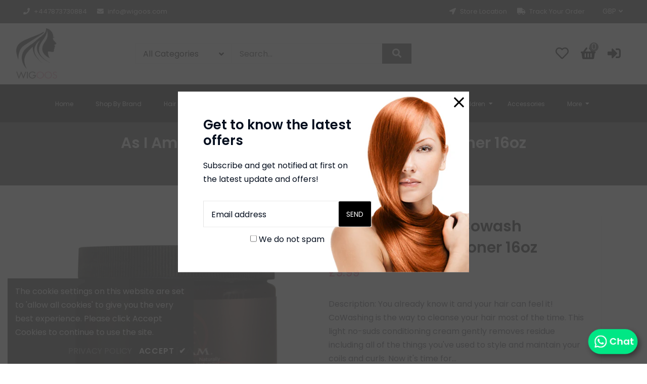

--- FILE ---
content_type: text/html; charset=utf-8
request_url: https://wigoos.com/products/as-i-am-coconut-co-wash-16oz
body_size: 40745
content:
<!doctype html>
<!--[if lt IE 7]><html class="no-js lt-ie9 lt-ie8 lt-ie7" lang="en"> <![endif]-->
<!--[if IE 7]><html class="no-js lt-ie9 lt-ie8" lang="en"> <![endif]-->
<!--[if IE 8]><html class="no-js lt-ie9" lang="en"> <![endif]-->
<!--[if IE 9 ]><html class="ie9 no-js"> <![endif]-->
<!--[if (gt IE 9)|!(IE)]><!--> <html class="no-js"> <!--<![endif]-->
<head>

  <!-- Basic page needs ================================================== -->
  <meta charset="utf-8">
  <!--[if IE]><meta http-equiv='X-UA-Compatible' content='IE=edge,chrome=1'><![endif]-->
  
  <link rel="shortcut icon" href="//wigoos.com/cdn/shop/t/5/assets/favicon.png?v=17376884636718883901717057522" type="image/png" />
  
  <!-- Title and description ================================================== -->
  <title>
    As I Am Coconut Cowash Cleansing Conditioner 16oz | Wigoos
  </title>
  
  <meta name="description" content="You already know it, and your hair can feel it! As I Am Coconut Cowash Cleansing Conditioner, 16oz is the way to cleanse your hair most of the time. This light no-suds conditioning cream gently removes residue, including all of the things you&#39;ve used to style and maintain your coils and curls. Now it&#39;s time for a ...">
  
  <!-- Social meta ================================================== -->
  

  <meta property="og:type" content="product">
  <meta property="og:title" content="As I Am Coconut Cowash Cleansing Conditioner 16oz">
  <meta property="og:url" content="https://wigoos.com/products/as-i-am-coconut-co-wash-16oz">
  
  <meta property="og:image" content="http://wigoos.com/cdn/shop/products/AsIAmCoconutCowashCleansingConditioner_1_grande.png?v=1615057144">
  <meta property="og:image:secure_url" content="https://wigoos.com/cdn/shop/products/AsIAmCoconutCowashCleansingConditioner_1_grande.png?v=1615057144">
  
  <meta property="og:price:amount" content="9.99">
  <meta property="og:price:currency" content="GBP">


  <meta property="og:description" content="You already know it, and your hair can feel it! As I Am Coconut Cowash Cleansing Conditioner, 16oz is the way to cleanse your hair most of the time. This light no-suds conditioning cream gently removes residue, including all of the things you&#39;ve used to style and maintain your coils and curls. Now it&#39;s time for a ...">

<meta property="og:site_name" content="Wigoos">



<meta name="twitter:card" content="summary">




  <meta name="twitter:title" content="As I Am Coconut Cowash Cleansing Conditioner 16oz">
  <meta name="twitter:description" content="Description: You already know it and your hair can feel it! CoWashing is the way to cleanse your hair most of the time. This light no-suds conditioning cream gently removes residue including all of the things you&#39;ve used to style and maintain your coils and curls. Now it&#39;s time for">
  <meta name="twitter:image" content="https://wigoos.com/cdn/shop/products/AsIAmCoconutCowashCleansingConditioner_1_medium.png?v=1615057144">
  <meta name="twitter:image:width" content="240">
  <meta name="twitter:image:height" content="240">


  <!-- Helpers ================================================== -->
  <link rel="canonical" href="https://wigoos.com/products/as-i-am-coconut-co-wash-16oz">
  <meta name="viewport" content="width=device-width,initial-scale=1,minimum-scale=1,maximum-scale=5" />
  <meta name="theme-color" content="#000000">
  <!-- CSS ================================================== -->
<link href="//wigoos.com/cdn/shop/t/5/assets/frame.css?v=127438947662217487161729602955" rel="stylesheet" type="text/css" media="all" /> 
<link href="//wigoos.com/cdn/shop/t/5/assets/slick.css?v=38057769192564281281723201191" rel="stylesheet" type="text/css" media="all" />
<link href="//wigoos.com/cdn/shop/t/5/assets/prettyPhoto.css?v=127577845115257541841696415791" rel="stylesheet" type="text/css" media="all" />  
<link href="//wigoos.com/cdn/shop/t/5/assets/lightslider.css?v=35100890718072009381696415791" rel="stylesheet" type="text/css" media="all" />
<link href="//wigoos.com/cdn/shop/t/5/assets/animate.css?v=170469424254788653381696415791" rel="stylesheet" type="text/css" media="all" />
<link href="//wigoos.com/cdn/shop/t/5/assets/font-all.min.css?v=135661647999916172581696415791" rel="stylesheet" type="text/css" media="all" />
<link rel="stylesheet" href="https://cdnjs.cloudflare.com/ajax/libs/font-awesome/5.15.3/css/all.min.css">
<link href="//wigoos.com/cdn/shop/t/5/assets/style.css?v=40213291256044375691726170363" rel="stylesheet" type="text/css" media="all" />  
<link href="//wigoos.com/cdn/shop/t/5/assets/custom.css?v=29641678121642618121718099036" rel="stylesheet" type="text/css" media="all" />  
  
  
  <link rel="stylesheet" type="text/css" href="//fonts.googleapis.com/css?family=Poppins:300,300italic,400,600,400italic,600italic,700,700italic,800,800italic">
  
  
  <link rel="stylesheet" type="text/css" href="//fonts.googleapis.com/css?family=Poppins:300,300italic,400,600,400italic,600italic,700,700italic,800,800italic">
  
  
  <link rel="stylesheet" type="text/css" href="//fonts.googleapis.com/css?family=Dancing+Script:300,300italic,400,600,400italic,600italic,700,700italic,800,800italic">
    
  <script src="//code.jquery.com/jquery-3.2.1.min.js"></script>  
<script src="//ajax.googleapis.com/ajax/libs/jquery/1.8.1/jquery.min.js"></script> 
<script src="//wigoos.com/cdn/shop/t/5/assets/header.js?v=103730964264396812221696415791" type="text/javascript"></script>




<script>
  window.preloader_enable = true;
  window.use_sticky = true;
  window.ajax_cart = true;
  window.money_format = "<span class=money>£{{amount}} GBP</span>";
  window.shop_currency = "GBP";    
 // window.money_format = "<span class=money>£{{amount}}</span>";
  window.shop_currency = "GBP";
  window.show_multiple_currencies = true;
  window.enable_sidebar_multiple_choice = true;
  window.loading_url = "//wigoos.com/cdn/shop/t/5/assets/loading.gif?v=50837312686733260831696415791";     
  window.dropdowncart_type = "hover";
  window.file_url = "//wigoos.com/cdn/shop/files/?5508";
  window.asset_url = "";
  window.items="Items";
  window.many_in_stock="Many In Stock";
  window.out_of_stock=" Out of stock";
  window.in_stock=" In Stock";
  window.unavailable="Unavailable";
  window.product_name="Product Name";
  window.product_image="Product Image";
  window.product_desc="Product Description";
  window.available_stock="Available In stock";
  window.unavailable_stock="Unavailable In stock";
  window.compare_note="Product Added over 8 product !. Do you want to compare 8 added product ?";
  window.added_to_cmp="Added to compare";
  window.add_to_cmp="Add to compare";
  window.select_options="Select options";
  window.add_to_cart="Add to Cart";
  window.confirm_box="Yes,I want view it!";
  window.cancelButtonText="Continue";
  window.remove="Remove";
  window.use_color_swatch = true;
  window.newsletter_popup = true;  
  var  compare_list = []; 
</script>  




  
  <!-- Header hook for plugins ================================================== -->
  <script>window.performance && window.performance.mark && window.performance.mark('shopify.content_for_header.start');</script><meta id="shopify-digital-wallet" name="shopify-digital-wallet" content="/34942418989/digital_wallets/dialog">
<meta name="shopify-checkout-api-token" content="619ecb7fff951d38bd567831745b44ce">
<meta id="in-context-paypal-metadata" data-shop-id="34942418989" data-venmo-supported="false" data-environment="production" data-locale="en_US" data-paypal-v4="true" data-currency="GBP">
<link rel="alternate" type="application/json+oembed" href="https://wigoos.com/products/as-i-am-coconut-co-wash-16oz.oembed">
<script async="async" src="/checkouts/internal/preloads.js?locale=en-GB"></script>
<link rel="preconnect" href="https://shop.app" crossorigin="anonymous">
<script async="async" src="https://shop.app/checkouts/internal/preloads.js?locale=en-GB&shop_id=34942418989" crossorigin="anonymous"></script>
<script id="apple-pay-shop-capabilities" type="application/json">{"shopId":34942418989,"countryCode":"GB","currencyCode":"GBP","merchantCapabilities":["supports3DS"],"merchantId":"gid:\/\/shopify\/Shop\/34942418989","merchantName":"Wigoos","requiredBillingContactFields":["postalAddress","email","phone"],"requiredShippingContactFields":["postalAddress","email","phone"],"shippingType":"shipping","supportedNetworks":["visa","maestro","masterCard","amex","discover","elo"],"total":{"type":"pending","label":"Wigoos","amount":"1.00"},"shopifyPaymentsEnabled":true,"supportsSubscriptions":true}</script>
<script id="shopify-features" type="application/json">{"accessToken":"619ecb7fff951d38bd567831745b44ce","betas":["rich-media-storefront-analytics"],"domain":"wigoos.com","predictiveSearch":true,"shopId":34942418989,"locale":"en"}</script>
<script>var Shopify = Shopify || {};
Shopify.shop = "wigoosofficial.myshopify.com";
Shopify.locale = "en";
Shopify.currency = {"active":"GBP","rate":"1.0"};
Shopify.country = "GB";
Shopify.theme = {"name":"Copy of Trisha","id":137469460715,"schema_name":"Timzee","schema_version":"1.0","theme_store_id":null,"role":"main"};
Shopify.theme.handle = "null";
Shopify.theme.style = {"id":null,"handle":null};
Shopify.cdnHost = "wigoos.com/cdn";
Shopify.routes = Shopify.routes || {};
Shopify.routes.root = "/";</script>
<script type="module">!function(o){(o.Shopify=o.Shopify||{}).modules=!0}(window);</script>
<script>!function(o){function n(){var o=[];function n(){o.push(Array.prototype.slice.apply(arguments))}return n.q=o,n}var t=o.Shopify=o.Shopify||{};t.loadFeatures=n(),t.autoloadFeatures=n()}(window);</script>
<script>
  window.ShopifyPay = window.ShopifyPay || {};
  window.ShopifyPay.apiHost = "shop.app\/pay";
  window.ShopifyPay.redirectState = null;
</script>
<script id="shop-js-analytics" type="application/json">{"pageType":"product"}</script>
<script defer="defer" async type="module" src="//wigoos.com/cdn/shopifycloud/shop-js/modules/v2/client.init-shop-cart-sync_DGjqyID6.en.esm.js"></script>
<script defer="defer" async type="module" src="//wigoos.com/cdn/shopifycloud/shop-js/modules/v2/chunk.common_CM5e3XYf.esm.js"></script>
<script type="module">
  await import("//wigoos.com/cdn/shopifycloud/shop-js/modules/v2/client.init-shop-cart-sync_DGjqyID6.en.esm.js");
await import("//wigoos.com/cdn/shopifycloud/shop-js/modules/v2/chunk.common_CM5e3XYf.esm.js");

  window.Shopify.SignInWithShop?.initShopCartSync?.({"fedCMEnabled":true,"windoidEnabled":true});

</script>
<script>
  window.Shopify = window.Shopify || {};
  if (!window.Shopify.featureAssets) window.Shopify.featureAssets = {};
  window.Shopify.featureAssets['shop-js'] = {"shop-cart-sync":["modules/v2/client.shop-cart-sync_DS_n0f7A.en.esm.js","modules/v2/chunk.common_CM5e3XYf.esm.js"],"shop-button":["modules/v2/client.shop-button_CNT-NO5k.en.esm.js","modules/v2/chunk.common_CM5e3XYf.esm.js"],"init-fed-cm":["modules/v2/client.init-fed-cm_iCBVkvTB.en.esm.js","modules/v2/chunk.common_CM5e3XYf.esm.js"],"shop-cash-offers":["modules/v2/client.shop-cash-offers_Bicqpat5.en.esm.js","modules/v2/chunk.common_CM5e3XYf.esm.js","modules/v2/chunk.modal_Dl937Oy4.esm.js"],"avatar":["modules/v2/client.avatar_BTnouDA3.en.esm.js"],"init-windoid":["modules/v2/client.init-windoid_BqfVjynn.en.esm.js","modules/v2/chunk.common_CM5e3XYf.esm.js"],"init-shop-email-lookup-coordinator":["modules/v2/client.init-shop-email-lookup-coordinator_CrkkCzDo.en.esm.js","modules/v2/chunk.common_CM5e3XYf.esm.js"],"shop-toast-manager":["modules/v2/client.shop-toast-manager_HMMtSVHE.en.esm.js","modules/v2/chunk.common_CM5e3XYf.esm.js"],"pay-button":["modules/v2/client.pay-button_B57g7222.en.esm.js","modules/v2/chunk.common_CM5e3XYf.esm.js"],"shop-login-button":["modules/v2/client.shop-login-button_CZKuy_To.en.esm.js","modules/v2/chunk.common_CM5e3XYf.esm.js","modules/v2/chunk.modal_Dl937Oy4.esm.js"],"init-shop-cart-sync":["modules/v2/client.init-shop-cart-sync_DGjqyID6.en.esm.js","modules/v2/chunk.common_CM5e3XYf.esm.js"],"init-customer-accounts":["modules/v2/client.init-customer-accounts_CxJ7KIEv.en.esm.js","modules/v2/client.shop-login-button_CZKuy_To.en.esm.js","modules/v2/chunk.common_CM5e3XYf.esm.js","modules/v2/chunk.modal_Dl937Oy4.esm.js"],"init-shop-for-new-customer-accounts":["modules/v2/client.init-shop-for-new-customer-accounts_BDK66bKM.en.esm.js","modules/v2/client.shop-login-button_CZKuy_To.en.esm.js","modules/v2/chunk.common_CM5e3XYf.esm.js","modules/v2/chunk.modal_Dl937Oy4.esm.js"],"lead-capture":["modules/v2/client.lead-capture_QF_QcTqn.en.esm.js","modules/v2/chunk.common_CM5e3XYf.esm.js","modules/v2/chunk.modal_Dl937Oy4.esm.js"],"shop-follow-button":["modules/v2/client.shop-follow-button_Cgw6zD7w.en.esm.js","modules/v2/chunk.common_CM5e3XYf.esm.js","modules/v2/chunk.modal_Dl937Oy4.esm.js"],"checkout-modal":["modules/v2/client.checkout-modal_r-P2WYUC.en.esm.js","modules/v2/chunk.common_CM5e3XYf.esm.js","modules/v2/chunk.modal_Dl937Oy4.esm.js"],"init-customer-accounts-sign-up":["modules/v2/client.init-customer-accounts-sign-up_fcc8iru1.en.esm.js","modules/v2/client.shop-login-button_CZKuy_To.en.esm.js","modules/v2/chunk.common_CM5e3XYf.esm.js","modules/v2/chunk.modal_Dl937Oy4.esm.js"],"shop-login":["modules/v2/client.shop-login_CJN-CB3q.en.esm.js","modules/v2/chunk.common_CM5e3XYf.esm.js","modules/v2/chunk.modal_Dl937Oy4.esm.js"],"payment-terms":["modules/v2/client.payment-terms_C8iL647G.en.esm.js","modules/v2/chunk.common_CM5e3XYf.esm.js","modules/v2/chunk.modal_Dl937Oy4.esm.js"]};
</script>
<script>(function() {
  var isLoaded = false;
  function asyncLoad() {
    if (isLoaded) return;
    isLoaded = true;
    var urls = ["\/\/cdn.secomapp.com\/promotionpopup\/cdn\/allshops\/wigoosofficial\/1644142319.js?shop=wigoosofficial.myshopify.com","https:\/\/ecommplugins-scripts.trustpilot.com\/v2.1\/js\/header.min.js?settings=eyJrZXkiOiJOdDZ0S25pekRQaDFOVm9EIiwicyI6Im5vbmUifQ==\u0026v=2.5\u0026shop=wigoosofficial.myshopify.com","https:\/\/ecommplugins-trustboxsettings.trustpilot.com\/wigoosofficial.myshopify.com.js?settings=1686594856574\u0026shop=wigoosofficial.myshopify.com","https:\/\/widget.trustpilot.com\/bootstrap\/v5\/tp.widget.sync.bootstrap.min.js?shop=wigoosofficial.myshopify.com","https:\/\/widget.trustpilot.com\/bootstrap\/v5\/tp.widget.sync.bootstrap.min.js?shop=wigoosofficial.myshopify.com","https:\/\/widget.trustpilot.com\/bootstrap\/v5\/tp.widget.sync.bootstrap.min.js?shop=wigoosofficial.myshopify.com"];
    for (var i = 0; i < urls.length; i++) {
      var s = document.createElement('script');
      s.type = 'text/javascript';
      s.async = true;
      s.src = urls[i];
      var x = document.getElementsByTagName('script')[0];
      x.parentNode.insertBefore(s, x);
    }
  };
  if(window.attachEvent) {
    window.attachEvent('onload', asyncLoad);
  } else {
    window.addEventListener('load', asyncLoad, false);
  }
})();</script>
<script id="__st">var __st={"a":34942418989,"offset":0,"reqid":"b6ec15b3-a7c7-42fd-bf17-a05cfd84e1ca-1765925157","pageurl":"wigoos.com\/products\/as-i-am-coconut-co-wash-16oz","u":"0d8a0b576b93","p":"product","rtyp":"product","rid":5003110219821};</script>
<script>window.ShopifyPaypalV4VisibilityTracking = true;</script>
<script id="captcha-bootstrap">!function(){'use strict';const t='contact',e='account',n='new_comment',o=[[t,t],['blogs',n],['comments',n],[t,'customer']],c=[[e,'customer_login'],[e,'guest_login'],[e,'recover_customer_password'],[e,'create_customer']],r=t=>t.map((([t,e])=>`form[action*='/${t}']:not([data-nocaptcha='true']) input[name='form_type'][value='${e}']`)).join(','),a=t=>()=>t?[...document.querySelectorAll(t)].map((t=>t.form)):[];function s(){const t=[...o],e=r(t);return a(e)}const i='password',u='form_key',d=['recaptcha-v3-token','g-recaptcha-response','h-captcha-response',i],f=()=>{try{return window.sessionStorage}catch{return}},m='__shopify_v',_=t=>t.elements[u];function p(t,e,n=!1){try{const o=window.sessionStorage,c=JSON.parse(o.getItem(e)),{data:r}=function(t){const{data:e,action:n}=t;return t[m]||n?{data:e,action:n}:{data:t,action:n}}(c);for(const[e,n]of Object.entries(r))t.elements[e]&&(t.elements[e].value=n);n&&o.removeItem(e)}catch(o){console.error('form repopulation failed',{error:o})}}const l='form_type',E='cptcha';function T(t){t.dataset[E]=!0}const w=window,h=w.document,L='Shopify',v='ce_forms',y='captcha';let A=!1;((t,e)=>{const n=(g='f06e6c50-85a8-45c8-87d0-21a2b65856fe',I='https://cdn.shopify.com/shopifycloud/storefront-forms-hcaptcha/ce_storefront_forms_captcha_hcaptcha.v1.5.2.iife.js',D={infoText:'Protected by hCaptcha',privacyText:'Privacy',termsText:'Terms'},(t,e,n)=>{const o=w[L][v],c=o.bindForm;if(c)return c(t,g,e,D).then(n);var r;o.q.push([[t,g,e,D],n]),r=I,A||(h.body.append(Object.assign(h.createElement('script'),{id:'captcha-provider',async:!0,src:r})),A=!0)});var g,I,D;w[L]=w[L]||{},w[L][v]=w[L][v]||{},w[L][v].q=[],w[L][y]=w[L][y]||{},w[L][y].protect=function(t,e){n(t,void 0,e),T(t)},Object.freeze(w[L][y]),function(t,e,n,w,h,L){const[v,y,A,g]=function(t,e,n){const i=e?o:[],u=t?c:[],d=[...i,...u],f=r(d),m=r(i),_=r(d.filter((([t,e])=>n.includes(e))));return[a(f),a(m),a(_),s()]}(w,h,L),I=t=>{const e=t.target;return e instanceof HTMLFormElement?e:e&&e.form},D=t=>v().includes(t);t.addEventListener('submit',(t=>{const e=I(t);if(!e)return;const n=D(e)&&!e.dataset.hcaptchaBound&&!e.dataset.recaptchaBound,o=_(e),c=g().includes(e)&&(!o||!o.value);(n||c)&&t.preventDefault(),c&&!n&&(function(t){try{if(!f())return;!function(t){const e=f();if(!e)return;const n=_(t);if(!n)return;const o=n.value;o&&e.removeItem(o)}(t);const e=Array.from(Array(32),(()=>Math.random().toString(36)[2])).join('');!function(t,e){_(t)||t.append(Object.assign(document.createElement('input'),{type:'hidden',name:u})),t.elements[u].value=e}(t,e),function(t,e){const n=f();if(!n)return;const o=[...t.querySelectorAll(`input[type='${i}']`)].map((({name:t})=>t)),c=[...d,...o],r={};for(const[a,s]of new FormData(t).entries())c.includes(a)||(r[a]=s);n.setItem(e,JSON.stringify({[m]:1,action:t.action,data:r}))}(t,e)}catch(e){console.error('failed to persist form',e)}}(e),e.submit())}));const S=(t,e)=>{t&&!t.dataset[E]&&(n(t,e.some((e=>e===t))),T(t))};for(const o of['focusin','change'])t.addEventListener(o,(t=>{const e=I(t);D(e)&&S(e,y())}));const B=e.get('form_key'),M=e.get(l),P=B&&M;t.addEventListener('DOMContentLoaded',(()=>{const t=y();if(P)for(const e of t)e.elements[l].value===M&&p(e,B);[...new Set([...A(),...v().filter((t=>'true'===t.dataset.shopifyCaptcha))])].forEach((e=>S(e,t)))}))}(h,new URLSearchParams(w.location.search),n,t,e,['guest_login'])})(!0,!0)}();</script>
<script integrity="sha256-52AcMU7V7pcBOXWImdc/TAGTFKeNjmkeM1Pvks/DTgc=" data-source-attribution="shopify.loadfeatures" defer="defer" src="//wigoos.com/cdn/shopifycloud/storefront/assets/storefront/load_feature-81c60534.js" crossorigin="anonymous"></script>
<script crossorigin="anonymous" defer="defer" src="//wigoos.com/cdn/shopifycloud/storefront/assets/shopify_pay/storefront-65b4c6d7.js?v=20250812"></script>
<script data-source-attribution="shopify.dynamic_checkout.dynamic.init">var Shopify=Shopify||{};Shopify.PaymentButton=Shopify.PaymentButton||{isStorefrontPortableWallets:!0,init:function(){window.Shopify.PaymentButton.init=function(){};var t=document.createElement("script");t.src="https://wigoos.com/cdn/shopifycloud/portable-wallets/latest/portable-wallets.en.js",t.type="module",document.head.appendChild(t)}};
</script>
<script data-source-attribution="shopify.dynamic_checkout.buyer_consent">
  function portableWalletsHideBuyerConsent(e){var t=document.getElementById("shopify-buyer-consent"),n=document.getElementById("shopify-subscription-policy-button");t&&n&&(t.classList.add("hidden"),t.setAttribute("aria-hidden","true"),n.removeEventListener("click",e))}function portableWalletsShowBuyerConsent(e){var t=document.getElementById("shopify-buyer-consent"),n=document.getElementById("shopify-subscription-policy-button");t&&n&&(t.classList.remove("hidden"),t.removeAttribute("aria-hidden"),n.addEventListener("click",e))}window.Shopify?.PaymentButton&&(window.Shopify.PaymentButton.hideBuyerConsent=portableWalletsHideBuyerConsent,window.Shopify.PaymentButton.showBuyerConsent=portableWalletsShowBuyerConsent);
</script>
<script>
  function portableWalletsCleanup(e){e&&e.src&&console.error("Failed to load portable wallets script "+e.src);var t=document.querySelectorAll("shopify-accelerated-checkout .shopify-payment-button__skeleton, shopify-accelerated-checkout-cart .wallet-cart-button__skeleton"),e=document.getElementById("shopify-buyer-consent");for(let e=0;e<t.length;e++)t[e].remove();e&&e.remove()}function portableWalletsNotLoadedAsModule(e){e instanceof ErrorEvent&&"string"==typeof e.message&&e.message.includes("import.meta")&&"string"==typeof e.filename&&e.filename.includes("portable-wallets")&&(window.removeEventListener("error",portableWalletsNotLoadedAsModule),window.Shopify.PaymentButton.failedToLoad=e,"loading"===document.readyState?document.addEventListener("DOMContentLoaded",window.Shopify.PaymentButton.init):window.Shopify.PaymentButton.init())}window.addEventListener("error",portableWalletsNotLoadedAsModule);
</script>

<script type="module" src="https://wigoos.com/cdn/shopifycloud/portable-wallets/latest/portable-wallets.en.js" onError="portableWalletsCleanup(this)" crossorigin="anonymous"></script>
<script nomodule>
  document.addEventListener("DOMContentLoaded", portableWalletsCleanup);
</script>

<link id="shopify-accelerated-checkout-styles" rel="stylesheet" media="screen" href="https://wigoos.com/cdn/shopifycloud/portable-wallets/latest/accelerated-checkout-backwards-compat.css" crossorigin="anonymous">
<style id="shopify-accelerated-checkout-cart">
        #shopify-buyer-consent {
  margin-top: 1em;
  display: inline-block;
  width: 100%;
}

#shopify-buyer-consent.hidden {
  display: none;
}

#shopify-subscription-policy-button {
  background: none;
  border: none;
  padding: 0;
  text-decoration: underline;
  font-size: inherit;
  cursor: pointer;
}

#shopify-subscription-policy-button::before {
  box-shadow: none;
}

      </style>
<script id="sections-script" data-sections="top-bar-type-11,footer-model-6" defer="defer" src="//wigoos.com/cdn/shop/t/5/compiled_assets/scripts.js?5508"></script>
<script>window.performance && window.performance.mark && window.performance.mark('shopify.content_for_header.end');</script>  
  <script type="text/javascript">
    delete History
</script>

<!-- BEGIN app block: shopify://apps/swift-speed-optimize/blocks/swift-speed/a10b8339-a20a-4621-a093-32380d49773b --><!-- BEGIN app snippet: env-proxy -->
 <script>
  window.SwiftAppProxy = "/apps/extensions";
 </script><!-- END app snippet -->






<script src="https://cdn.shopify.com/extensions/019ad8b8-a06c-7be0-b499-7259106c7d5f/swift-theme-app-extension-20/assets/smart-boost.min.js" defer></script>




<!-- END app block --><!-- BEGIN app block: shopify://apps/instafeed/blocks/head-block/c447db20-095d-4a10-9725-b5977662c9d5 --><link rel="preconnect" href="https://cdn.nfcube.com/">
<link rel="preconnect" href="https://scontent.cdninstagram.com/">


  <script>
    document.addEventListener('DOMContentLoaded', function () {
      let instafeedScript = document.createElement('script');

      
        instafeedScript.src = 'https://storage.nfcube.com/instafeed-1121a9f486f315ac70183a5b6febf558.js';
      

      document.body.appendChild(instafeedScript);
    });
  </script>





<!-- END app block --><script src="https://cdn.shopify.com/extensions/1f805629-c1d3-44c5-afa0-f2ef641295ef/booster-page-speed-optimizer-1/assets/speed-embed.js" type="text/javascript" defer="defer"></script>
<link href="https://monorail-edge.shopifysvc.com" rel="dns-prefetch">
<script>(function(){if ("sendBeacon" in navigator && "performance" in window) {try {var session_token_from_headers = performance.getEntriesByType('navigation')[0].serverTiming.find(x => x.name == '_s').description;} catch {var session_token_from_headers = undefined;}var session_cookie_matches = document.cookie.match(/_shopify_s=([^;]*)/);var session_token_from_cookie = session_cookie_matches && session_cookie_matches.length === 2 ? session_cookie_matches[1] : "";var session_token = session_token_from_headers || session_token_from_cookie || "";function handle_abandonment_event(e) {var entries = performance.getEntries().filter(function(entry) {return /monorail-edge.shopifysvc.com/.test(entry.name);});if (!window.abandonment_tracked && entries.length === 0) {window.abandonment_tracked = true;var currentMs = Date.now();var navigation_start = performance.timing.navigationStart;var payload = {shop_id: 34942418989,url: window.location.href,navigation_start,duration: currentMs - navigation_start,session_token,page_type: "product"};window.navigator.sendBeacon("https://monorail-edge.shopifysvc.com/v1/produce", JSON.stringify({schema_id: "online_store_buyer_site_abandonment/1.1",payload: payload,metadata: {event_created_at_ms: currentMs,event_sent_at_ms: currentMs}}));}}window.addEventListener('pagehide', handle_abandonment_event);}}());</script>
<script id="web-pixels-manager-setup">(function e(e,d,r,n,o){if(void 0===o&&(o={}),!Boolean(null===(a=null===(i=window.Shopify)||void 0===i?void 0:i.analytics)||void 0===a?void 0:a.replayQueue)){var i,a;window.Shopify=window.Shopify||{};var t=window.Shopify;t.analytics=t.analytics||{};var s=t.analytics;s.replayQueue=[],s.publish=function(e,d,r){return s.replayQueue.push([e,d,r]),!0};try{self.performance.mark("wpm:start")}catch(e){}var l=function(){var e={modern:/Edge?\/(1{2}[4-9]|1[2-9]\d|[2-9]\d{2}|\d{4,})\.\d+(\.\d+|)|Firefox\/(1{2}[4-9]|1[2-9]\d|[2-9]\d{2}|\d{4,})\.\d+(\.\d+|)|Chrom(ium|e)\/(9{2}|\d{3,})\.\d+(\.\d+|)|(Maci|X1{2}).+ Version\/(15\.\d+|(1[6-9]|[2-9]\d|\d{3,})\.\d+)([,.]\d+|)( \(\w+\)|)( Mobile\/\w+|) Safari\/|Chrome.+OPR\/(9{2}|\d{3,})\.\d+\.\d+|(CPU[ +]OS|iPhone[ +]OS|CPU[ +]iPhone|CPU IPhone OS|CPU iPad OS)[ +]+(15[._]\d+|(1[6-9]|[2-9]\d|\d{3,})[._]\d+)([._]\d+|)|Android:?[ /-](13[3-9]|1[4-9]\d|[2-9]\d{2}|\d{4,})(\.\d+|)(\.\d+|)|Android.+Firefox\/(13[5-9]|1[4-9]\d|[2-9]\d{2}|\d{4,})\.\d+(\.\d+|)|Android.+Chrom(ium|e)\/(13[3-9]|1[4-9]\d|[2-9]\d{2}|\d{4,})\.\d+(\.\d+|)|SamsungBrowser\/([2-9]\d|\d{3,})\.\d+/,legacy:/Edge?\/(1[6-9]|[2-9]\d|\d{3,})\.\d+(\.\d+|)|Firefox\/(5[4-9]|[6-9]\d|\d{3,})\.\d+(\.\d+|)|Chrom(ium|e)\/(5[1-9]|[6-9]\d|\d{3,})\.\d+(\.\d+|)([\d.]+$|.*Safari\/(?![\d.]+ Edge\/[\d.]+$))|(Maci|X1{2}).+ Version\/(10\.\d+|(1[1-9]|[2-9]\d|\d{3,})\.\d+)([,.]\d+|)( \(\w+\)|)( Mobile\/\w+|) Safari\/|Chrome.+OPR\/(3[89]|[4-9]\d|\d{3,})\.\d+\.\d+|(CPU[ +]OS|iPhone[ +]OS|CPU[ +]iPhone|CPU IPhone OS|CPU iPad OS)[ +]+(10[._]\d+|(1[1-9]|[2-9]\d|\d{3,})[._]\d+)([._]\d+|)|Android:?[ /-](13[3-9]|1[4-9]\d|[2-9]\d{2}|\d{4,})(\.\d+|)(\.\d+|)|Mobile Safari.+OPR\/([89]\d|\d{3,})\.\d+\.\d+|Android.+Firefox\/(13[5-9]|1[4-9]\d|[2-9]\d{2}|\d{4,})\.\d+(\.\d+|)|Android.+Chrom(ium|e)\/(13[3-9]|1[4-9]\d|[2-9]\d{2}|\d{4,})\.\d+(\.\d+|)|Android.+(UC? ?Browser|UCWEB|U3)[ /]?(15\.([5-9]|\d{2,})|(1[6-9]|[2-9]\d|\d{3,})\.\d+)\.\d+|SamsungBrowser\/(5\.\d+|([6-9]|\d{2,})\.\d+)|Android.+MQ{2}Browser\/(14(\.(9|\d{2,})|)|(1[5-9]|[2-9]\d|\d{3,})(\.\d+|))(\.\d+|)|K[Aa][Ii]OS\/(3\.\d+|([4-9]|\d{2,})\.\d+)(\.\d+|)/},d=e.modern,r=e.legacy,n=navigator.userAgent;return n.match(d)?"modern":n.match(r)?"legacy":"unknown"}(),u="modern"===l?"modern":"legacy",c=(null!=n?n:{modern:"",legacy:""})[u],f=function(e){return[e.baseUrl,"/wpm","/b",e.hashVersion,"modern"===e.buildTarget?"m":"l",".js"].join("")}({baseUrl:d,hashVersion:r,buildTarget:u}),m=function(e){var d=e.version,r=e.bundleTarget,n=e.surface,o=e.pageUrl,i=e.monorailEndpoint;return{emit:function(e){var a=e.status,t=e.errorMsg,s=(new Date).getTime(),l=JSON.stringify({metadata:{event_sent_at_ms:s},events:[{schema_id:"web_pixels_manager_load/3.1",payload:{version:d,bundle_target:r,page_url:o,status:a,surface:n,error_msg:t},metadata:{event_created_at_ms:s}}]});if(!i)return console&&console.warn&&console.warn("[Web Pixels Manager] No Monorail endpoint provided, skipping logging."),!1;try{return self.navigator.sendBeacon.bind(self.navigator)(i,l)}catch(e){}var u=new XMLHttpRequest;try{return u.open("POST",i,!0),u.setRequestHeader("Content-Type","text/plain"),u.send(l),!0}catch(e){return console&&console.warn&&console.warn("[Web Pixels Manager] Got an unhandled error while logging to Monorail."),!1}}}}({version:r,bundleTarget:l,surface:e.surface,pageUrl:self.location.href,monorailEndpoint:e.monorailEndpoint});try{o.browserTarget=l,function(e){var d=e.src,r=e.async,n=void 0===r||r,o=e.onload,i=e.onerror,a=e.sri,t=e.scriptDataAttributes,s=void 0===t?{}:t,l=document.createElement("script"),u=document.querySelector("head"),c=document.querySelector("body");if(l.async=n,l.src=d,a&&(l.integrity=a,l.crossOrigin="anonymous"),s)for(var f in s)if(Object.prototype.hasOwnProperty.call(s,f))try{l.dataset[f]=s[f]}catch(e){}if(o&&l.addEventListener("load",o),i&&l.addEventListener("error",i),u)u.appendChild(l);else{if(!c)throw new Error("Did not find a head or body element to append the script");c.appendChild(l)}}({src:f,async:!0,onload:function(){if(!function(){var e,d;return Boolean(null===(d=null===(e=window.Shopify)||void 0===e?void 0:e.analytics)||void 0===d?void 0:d.initialized)}()){var d=window.webPixelsManager.init(e)||void 0;if(d){var r=window.Shopify.analytics;r.replayQueue.forEach((function(e){var r=e[0],n=e[1],o=e[2];d.publishCustomEvent(r,n,o)})),r.replayQueue=[],r.publish=d.publishCustomEvent,r.visitor=d.visitor,r.initialized=!0}}},onerror:function(){return m.emit({status:"failed",errorMsg:"".concat(f," has failed to load")})},sri:function(e){var d=/^sha384-[A-Za-z0-9+/=]+$/;return"string"==typeof e&&d.test(e)}(c)?c:"",scriptDataAttributes:o}),m.emit({status:"loading"})}catch(e){m.emit({status:"failed",errorMsg:(null==e?void 0:e.message)||"Unknown error"})}}})({shopId: 34942418989,storefrontBaseUrl: "https://wigoos.com",extensionsBaseUrl: "https://extensions.shopifycdn.com/cdn/shopifycloud/web-pixels-manager",monorailEndpoint: "https://monorail-edge.shopifysvc.com/unstable/produce_batch",surface: "storefront-renderer",enabledBetaFlags: ["2dca8a86"],webPixelsConfigList: [{"id":"159351019","configuration":"{\"pixel_id\":\"396242294949839\",\"pixel_type\":\"facebook_pixel\",\"metaapp_system_user_token\":\"-\"}","eventPayloadVersion":"v1","runtimeContext":"OPEN","scriptVersion":"ca16bc87fe92b6042fbaa3acc2fbdaa6","type":"APP","apiClientId":2329312,"privacyPurposes":["ANALYTICS","MARKETING","SALE_OF_DATA"],"dataSharingAdjustments":{"protectedCustomerApprovalScopes":["read_customer_address","read_customer_email","read_customer_name","read_customer_personal_data","read_customer_phone"]}},{"id":"71401707","configuration":"{\"tagID\":\"2613674703477\"}","eventPayloadVersion":"v1","runtimeContext":"STRICT","scriptVersion":"18031546ee651571ed29edbe71a3550b","type":"APP","apiClientId":3009811,"privacyPurposes":["ANALYTICS","MARKETING","SALE_OF_DATA"],"dataSharingAdjustments":{"protectedCustomerApprovalScopes":["read_customer_address","read_customer_email","read_customer_name","read_customer_personal_data","read_customer_phone"]}},{"id":"201851255","eventPayloadVersion":"v1","runtimeContext":"LAX","scriptVersion":"1","type":"CUSTOM","privacyPurposes":["ANALYTICS"],"name":"Google Analytics tag (migrated)"},{"id":"shopify-app-pixel","configuration":"{}","eventPayloadVersion":"v1","runtimeContext":"STRICT","scriptVersion":"0450","apiClientId":"shopify-pixel","type":"APP","privacyPurposes":["ANALYTICS","MARKETING"]},{"id":"shopify-custom-pixel","eventPayloadVersion":"v1","runtimeContext":"LAX","scriptVersion":"0450","apiClientId":"shopify-pixel","type":"CUSTOM","privacyPurposes":["ANALYTICS","MARKETING"]}],isMerchantRequest: false,initData: {"shop":{"name":"Wigoos","paymentSettings":{"currencyCode":"GBP"},"myshopifyDomain":"wigoosofficial.myshopify.com","countryCode":"GB","storefrontUrl":"https:\/\/wigoos.com"},"customer":null,"cart":null,"checkout":null,"productVariants":[{"price":{"amount":9.99,"currencyCode":"GBP"},"product":{"title":"As I Am Coconut Cowash Cleansing Conditioner 16oz","vendor":"As I Am","id":"5003110219821","untranslatedTitle":"As I Am Coconut Cowash Cleansing Conditioner 16oz","url":"\/products\/as-i-am-coconut-co-wash-16oz","type":"Conditioners"},"id":"34215880785965","image":{"src":"\/\/wigoos.com\/cdn\/shop\/products\/AsIAmCoconutCowashCleansingConditioner_1.png?v=1615057144"},"sku":"AIA002141","title":"Default Title","untranslatedTitle":"Default Title"}],"purchasingCompany":null},},"https://wigoos.com/cdn","ae1676cfwd2530674p4253c800m34e853cb",{"modern":"","legacy":""},{"shopId":"34942418989","storefrontBaseUrl":"https:\/\/wigoos.com","extensionBaseUrl":"https:\/\/extensions.shopifycdn.com\/cdn\/shopifycloud\/web-pixels-manager","surface":"storefront-renderer","enabledBetaFlags":"[\"2dca8a86\"]","isMerchantRequest":"false","hashVersion":"ae1676cfwd2530674p4253c800m34e853cb","publish":"custom","events":"[[\"page_viewed\",{}],[\"product_viewed\",{\"productVariant\":{\"price\":{\"amount\":9.99,\"currencyCode\":\"GBP\"},\"product\":{\"title\":\"As I Am Coconut Cowash Cleansing Conditioner 16oz\",\"vendor\":\"As I Am\",\"id\":\"5003110219821\",\"untranslatedTitle\":\"As I Am Coconut Cowash Cleansing Conditioner 16oz\",\"url\":\"\/products\/as-i-am-coconut-co-wash-16oz\",\"type\":\"Conditioners\"},\"id\":\"34215880785965\",\"image\":{\"src\":\"\/\/wigoos.com\/cdn\/shop\/products\/AsIAmCoconutCowashCleansingConditioner_1.png?v=1615057144\"},\"sku\":\"AIA002141\",\"title\":\"Default Title\",\"untranslatedTitle\":\"Default Title\"}}]]"});</script><script>
  window.ShopifyAnalytics = window.ShopifyAnalytics || {};
  window.ShopifyAnalytics.meta = window.ShopifyAnalytics.meta || {};
  window.ShopifyAnalytics.meta.currency = 'GBP';
  var meta = {"product":{"id":5003110219821,"gid":"gid:\/\/shopify\/Product\/5003110219821","vendor":"As I Am","type":"Conditioners","variants":[{"id":34215880785965,"price":999,"name":"As I Am Coconut Cowash Cleansing Conditioner 16oz","public_title":null,"sku":"AIA002141"}],"remote":false},"page":{"pageType":"product","resourceType":"product","resourceId":5003110219821}};
  for (var attr in meta) {
    window.ShopifyAnalytics.meta[attr] = meta[attr];
  }
</script>
<script class="analytics">
  (function () {
    var customDocumentWrite = function(content) {
      var jquery = null;

      if (window.jQuery) {
        jquery = window.jQuery;
      } else if (window.Checkout && window.Checkout.$) {
        jquery = window.Checkout.$;
      }

      if (jquery) {
        jquery('body').append(content);
      }
    };

    var hasLoggedConversion = function(token) {
      if (token) {
        return document.cookie.indexOf('loggedConversion=' + token) !== -1;
      }
      return false;
    }

    var setCookieIfConversion = function(token) {
      if (token) {
        var twoMonthsFromNow = new Date(Date.now());
        twoMonthsFromNow.setMonth(twoMonthsFromNow.getMonth() + 2);

        document.cookie = 'loggedConversion=' + token + '; expires=' + twoMonthsFromNow;
      }
    }

    var trekkie = window.ShopifyAnalytics.lib = window.trekkie = window.trekkie || [];
    if (trekkie.integrations) {
      return;
    }
    trekkie.methods = [
      'identify',
      'page',
      'ready',
      'track',
      'trackForm',
      'trackLink'
    ];
    trekkie.factory = function(method) {
      return function() {
        var args = Array.prototype.slice.call(arguments);
        args.unshift(method);
        trekkie.push(args);
        return trekkie;
      };
    };
    for (var i = 0; i < trekkie.methods.length; i++) {
      var key = trekkie.methods[i];
      trekkie[key] = trekkie.factory(key);
    }
    trekkie.load = function(config) {
      trekkie.config = config || {};
      trekkie.config.initialDocumentCookie = document.cookie;
      var first = document.getElementsByTagName('script')[0];
      var script = document.createElement('script');
      script.type = 'text/javascript';
      script.onerror = function(e) {
        var scriptFallback = document.createElement('script');
        scriptFallback.type = 'text/javascript';
        scriptFallback.onerror = function(error) {
                var Monorail = {
      produce: function produce(monorailDomain, schemaId, payload) {
        var currentMs = new Date().getTime();
        var event = {
          schema_id: schemaId,
          payload: payload,
          metadata: {
            event_created_at_ms: currentMs,
            event_sent_at_ms: currentMs
          }
        };
        return Monorail.sendRequest("https://" + monorailDomain + "/v1/produce", JSON.stringify(event));
      },
      sendRequest: function sendRequest(endpointUrl, payload) {
        // Try the sendBeacon API
        if (window && window.navigator && typeof window.navigator.sendBeacon === 'function' && typeof window.Blob === 'function' && !Monorail.isIos12()) {
          var blobData = new window.Blob([payload], {
            type: 'text/plain'
          });

          if (window.navigator.sendBeacon(endpointUrl, blobData)) {
            return true;
          } // sendBeacon was not successful

        } // XHR beacon

        var xhr = new XMLHttpRequest();

        try {
          xhr.open('POST', endpointUrl);
          xhr.setRequestHeader('Content-Type', 'text/plain');
          xhr.send(payload);
        } catch (e) {
          console.log(e);
        }

        return false;
      },
      isIos12: function isIos12() {
        return window.navigator.userAgent.lastIndexOf('iPhone; CPU iPhone OS 12_') !== -1 || window.navigator.userAgent.lastIndexOf('iPad; CPU OS 12_') !== -1;
      }
    };
    Monorail.produce('monorail-edge.shopifysvc.com',
      'trekkie_storefront_load_errors/1.1',
      {shop_id: 34942418989,
      theme_id: 137469460715,
      app_name: "storefront",
      context_url: window.location.href,
      source_url: "//wigoos.com/cdn/s/trekkie.storefront.23b90327a0b2c94129db92772d2925a9b88e09c5.min.js"});

        };
        scriptFallback.async = true;
        scriptFallback.src = '//wigoos.com/cdn/s/trekkie.storefront.23b90327a0b2c94129db92772d2925a9b88e09c5.min.js';
        first.parentNode.insertBefore(scriptFallback, first);
      };
      script.async = true;
      script.src = '//wigoos.com/cdn/s/trekkie.storefront.23b90327a0b2c94129db92772d2925a9b88e09c5.min.js';
      first.parentNode.insertBefore(script, first);
    };
    trekkie.load(
      {"Trekkie":{"appName":"storefront","development":false,"defaultAttributes":{"shopId":34942418989,"isMerchantRequest":null,"themeId":137469460715,"themeCityHash":"11958918051010219241","contentLanguage":"en","currency":"GBP","eventMetadataId":"deda0f9f-35f3-41c7-b611-84597d446946"},"isServerSideCookieWritingEnabled":true,"monorailRegion":"shop_domain","enabledBetaFlags":["65f19447"]},"Session Attribution":{},"S2S":{"facebookCapiEnabled":true,"source":"trekkie-storefront-renderer","apiClientId":580111}}
    );

    var loaded = false;
    trekkie.ready(function() {
      if (loaded) return;
      loaded = true;

      window.ShopifyAnalytics.lib = window.trekkie;

      var originalDocumentWrite = document.write;
      document.write = customDocumentWrite;
      try { window.ShopifyAnalytics.merchantGoogleAnalytics.call(this); } catch(error) {};
      document.write = originalDocumentWrite;

      window.ShopifyAnalytics.lib.page(null,{"pageType":"product","resourceType":"product","resourceId":5003110219821,"shopifyEmitted":true});

      var match = window.location.pathname.match(/checkouts\/(.+)\/(thank_you|post_purchase)/)
      var token = match? match[1]: undefined;
      if (!hasLoggedConversion(token)) {
        setCookieIfConversion(token);
        window.ShopifyAnalytics.lib.track("Viewed Product",{"currency":"GBP","variantId":34215880785965,"productId":5003110219821,"productGid":"gid:\/\/shopify\/Product\/5003110219821","name":"As I Am Coconut Cowash Cleansing Conditioner 16oz","price":"9.99","sku":"AIA002141","brand":"As I Am","variant":null,"category":"Conditioners","nonInteraction":true,"remote":false},undefined,undefined,{"shopifyEmitted":true});
      window.ShopifyAnalytics.lib.track("monorail:\/\/trekkie_storefront_viewed_product\/1.1",{"currency":"GBP","variantId":34215880785965,"productId":5003110219821,"productGid":"gid:\/\/shopify\/Product\/5003110219821","name":"As I Am Coconut Cowash Cleansing Conditioner 16oz","price":"9.99","sku":"AIA002141","brand":"As I Am","variant":null,"category":"Conditioners","nonInteraction":true,"remote":false,"referer":"https:\/\/wigoos.com\/products\/as-i-am-coconut-co-wash-16oz"});
      }
    });


        var eventsListenerScript = document.createElement('script');
        eventsListenerScript.async = true;
        eventsListenerScript.src = "//wigoos.com/cdn/shopifycloud/storefront/assets/shop_events_listener-3da45d37.js";
        document.getElementsByTagName('head')[0].appendChild(eventsListenerScript);

})();</script>
  <script>
  if (!window.ga || (window.ga && typeof window.ga !== 'function')) {
    window.ga = function ga() {
      (window.ga.q = window.ga.q || []).push(arguments);
      if (window.Shopify && window.Shopify.analytics && typeof window.Shopify.analytics.publish === 'function') {
        window.Shopify.analytics.publish("ga_stub_called", {}, {sendTo: "google_osp_migration"});
      }
      console.error("Shopify's Google Analytics stub called with:", Array.from(arguments), "\nSee https://help.shopify.com/manual/promoting-marketing/pixels/pixel-migration#google for more information.");
    };
    if (window.Shopify && window.Shopify.analytics && typeof window.Shopify.analytics.publish === 'function') {
      window.Shopify.analytics.publish("ga_stub_initialized", {}, {sendTo: "google_osp_migration"});
    }
  }
</script>
<script
  defer
  src="https://wigoos.com/cdn/shopifycloud/perf-kit/shopify-perf-kit-2.1.2.min.js"
  data-application="storefront-renderer"
  data-shop-id="34942418989"
  data-render-region="gcp-us-east1"
  data-page-type="product"
  data-theme-instance-id="137469460715"
  data-theme-name="Timzee"
  data-theme-version="1.0"
  data-monorail-region="shop_domain"
  data-resource-timing-sampling-rate="10"
  data-shs="true"
  data-shs-beacon="true"
  data-shs-export-with-fetch="true"
  data-shs-logs-sample-rate="1"
  data-shs-beacon-endpoint="https://wigoos.com/api/collect"
></script>
</head>

<body id="as-i-am-coconut-cowash-cleansing-conditioner-16oz-wigoos" class="blog-post-page template-product  others ">
  <div id="PageContainer"></div>   
<div class="quick-view"></div>   
<nav class="cbp-spmenu cbp-spmenu-vertical cbp-spmenu-left " id="cbp-spmenu-s1">
  <div class="gf-menu-device-wrapper">
    <div class="close-menu">x</div>
    <div class="gf-menu-device-container"></div>
  </div>             
</nav>



<div class="wrapper-container">	
  <div class="header-type-11">     
    <header class="site-header">
      <div id="shopify-section-top-bar-type-11" class="shopify-section">

    

<div class="top_bar top-bar-type-10">    
  <div class="container">
    
    <ul class="top_bar_left">
      
      <li><i class="fa fa-phone"></i> <a href="tel:+447873730884">+447873730884</a></li>
      
      
      <li><i class="fa fa-envelope"></i> <a href="mailto:info@wigoos.com"> info@wigoos.com</a></li>
      
    </ul>
    

    
    <ul class="top_bar_right">
      
      <li><i class="fa fa-location-arrow"></i> <a href="https://goo.gl/maps/vLSG5KuH8EuyZiwJ6"> Store Location</a></li>
      
      
      <li><i class="fa fa-truck"></i><a href=""> Track Your Order</a></li>
      
         
      <li class="header_currency">
        <ul class="tbl-list">                    
          <li class="currency dropdown-parent uppercase currency-block">
            
<div class="selector-arrow  show ">
<select class="currencies_src" id="currencies">
  
  
  <option data-currency="GBP"  selected  value="GBP">GBP</option> 
  
  
  
  <option data-currency="EUR"  value="EUR">EUR</option> 
  
  
  
  
  
  
  
   
  
  
  
  
  
  
  
  
  
</select>
</div>





          </li>
        </ul>
      </li>        
      


    </ul>
    
  </div>
</div>  


<style>
   /* Top block */
    .header-type-11 .top_bar { background: #413d3c; }
    .header-type-11 .top_bar li { color:#ffffff;}     
    .header-type-11 .top_bar a,.header-type-10 .top_bar button { color:#ffffff;}    
    .header-type-11 .top_bar a:hover, .header-type-10 .top_bar a:hover span,.header-type-10 .top_bar button:hover,.header-type-10 li.init.dt-sc-toggle:hover  { color:#ffffff;}    

  
    .header-type-11 .header-top a.close { background: #ffffff;color: #000000; }  
    .header-type-11 .header-top a.close:hover { background: #ffe491;;color: #ffffff; }  
    .header-type-11 .header-top { background: ; }      
    .header-type-11 .header-top ul li { color: ; }    

   .notification_promobtn .btn {background:#ffffff;color:#ae5858;border:none;}


    .notification_promobtn .btn:hover {background:#e5758d;color:#ffffff;}
 /* Currency block */

    .header-type-11 .header_currency ul .selector-arrow select,.header-type-11 .header_currency ul li.currency .selector-arrow:after {color:#ffffff;}   
    .header-type-11 .header_currency ul .selector-arrow:hover select,.header-type-11 .header_currency ul li.currency .selector-arrow:hover:after {color:#e5758d;}  
    .header-type-11 .header_currency ul li.currency:hover:after {border-top-color:#e5758d;}
    .header-type-11 .header_currency ul li.currency:after,.header-type-10 li.init.dt-sc-toggle:after {color:#ffffff;}
    .header-type-11 .header_currency option {background:#ffffff;color:#000000;}


  
  
  
  
  @media (max-width: 767px) {
    
    
    .header-type-10 .top_bar_left li.phone {  display:none;  } 
    
    
    
    
    
    .header-type-10 .top_bar_left li.mail {  display:none;  } 
    
    
  
    
  
  }
  

</style>



</div>
      <div class="header-sticky">
        <div id="header-landing" class="sticky-animate">
          <div id="shopify-section-header-model-11" class="shopify-section">
<div class="grid--full site-header__menubar"> 
  <div class="container">
    <div class="menubar_inner">
      <div class="header_top">
        
          <div class="h1 grid__item site-header__logo" itemscope itemtype="http://schema.org/Organization">
            
            
            <a href="/" style="max-width: px;">
              <img class="normal-logo" src="//wigoos.com/cdn/shop/t/5/assets/logo.png?v=91766426486181998631696415791" alt="Wigoos" itemprop="logo">
            </a>
            
            
          </div>
           
      </div>
      


      <div class="slidersearch search-categories">
        <div class="search-categories-section">
           
          <div class="header-all--collections list-unstyled">
            
            <ul class="inline-list">
              <li class="init">All Categories</li>
              
              <li data-value="value 1"><a href="/">Home</a></li>
              
              <li data-value="value 2"><a href="/pages/shop-by-brand">Shop By Brand</a></li>
              
              <li data-value="value 3"><a href="/collections/hair-extensions">Hair Extensions</a></li>
              
              <li data-value="value 4"><a href="/collections/wigs">Wigs</a></li>
              
              <li data-value="value 5"><a href="/collections/hair-care">Hair Care</a></li>
              
              <li data-value="value 6"><a href="/collections/skin-care">Skin Care</a></li>
              
              <li data-value="value 7"><a href="/collections/make-up">Make Up</a></li>
              
              <li data-value="value 8"><a href="/collections/mens">Mens</a></li>
              
              <li data-value="value 9"><a href="/collections/kids">Children</a></li>
              
              <li data-value="value 10"><a href="/collections/accessories">Accessories</a></li>
              
              <li data-value="value 11"><a href="#">More</a></li>
              
            </ul>
                      
          </div>
          


           
          <div class="header-search medium--hide">
            <div class="ajaxsearch">
          <div class="slidersearch search-box">
            <form action="/search" method="get" class="search-bar__table-cell search-bar__form" role="search">		
			 
                      <input type="hidden" name="type" value="product">  
                      
              <input type="search" id="search" name="q" value="" placeholder="Search..." aria-label="Search..." class="search-bar__input sb-search-input">
              <button class="sb-search-submit" type="submit" value=""><i class="fa fa-search"></i></button>
            </form>
              </div>
            </div>

          </div>
          
        </div>
      </div>
      <ul class="menu_bar_right grid__item wide--two-sixths post-large--two-sixths">
        <li class="header-mobile">
          <div class="menu-block visible-phone"><!-- start Navigation Mobile  -->
            <div id="showLeftPush">
              <i class="fa fa-bars" aria-hidden="true">  </i>
            </div>
          </div><!-- end Navigation Mobile  --> 
        </li>  
          
        <li class="header-search wide--hide post-large--hide large--hide">
          <div class="header_toggle"><span class="zmdi zmdi-search"></span></div>
          <div class="slidersearch">
            <form action="/search" method="get" class="search-bar__table-cell search-bar__form" role="search">							
			<input type="hidden" name="type" value="product">  
              <input type="text" id="search" name="q" value="" placeholder="Search..." aria-label="Search..." class="search-bar__input sb-search-input">
              <button class="sb-search-submit res_btn" type="submit" value=""><i class="fa fa-search"></i></button>
            </form>
          </div>
        </li>
         
           
        <li class="wishlist">            
          <a  href="/pages/wishlist" title="Wishlist"><i class="far fa-heart"></i></a>            
        </li>
         
           
        <li class="header-bar__module cart header_cart">
          <!-- Mini Cart Start -->
<div class="baskettop">
  <div class="wrapper-top-cart">
    <a href="/cart" id="ToggleDown" class="icon-cart-arrow">
      
      <i class="fas fa-shopping-basket"></i>
      <div class="detail">
        <div id="cartCount"> 
          0
        </div>
      </div>
      
      
      
       
      
     
     
      
      
            
            
    </a> 
    <div id="slidedown-cart" style="display:none"> 
      <!--  <h3>Shopping cart</h3>-->
      <div class="no-items">
        <p>Your cart is currently empty!</p>
        <p class="text-continue"><a class="btn" href="javascript:void(0)">Continue shopping</a></p>
      </div>
      <div class="has-items">
        <ul class="mini-products-list">  
          
        </ul>
        <div class="summary">                
          <p class="total">
            <span class="label">Cart total :</span>
            <span class="price"><span class=money>£0.00</span></span> 
          </p>
        </div>
        <div class="actions">
          <button class="btn" onclick="window.location='/checkout'"><i class="fas fa-check"></i>Check Out</button>
          <button class="btn text-cart" onclick="window.location='/cart'"><i class="fas fa-shopping-basket"></i>View Cart</button>
        </div>
      </div>
    </div>
  </div>
</div> <!-- End Top Header -->  
        </li> 
         


         
              
                    <li class="customer_account">                          
                          <ul>
                            
                            
                            <li>
                              <a href="/account/login" title="Log in"> <i class="fas fa-sign-in-alt icons" aria-hidden="true"></i></a>
                            </li>
                                     
                              
                             
							
                          </ul>
                        </li>     
              
              



      </ul>
      
    </div>
  </div>
</div>



  
  <style> 

  
   
    /* Logo block */
    .header-type-11 .site-header__menubar { background: #ffffff;}    
    .header-type-11 .site-header__logo a,.header-type-11  .header-mobile #showLeftPush { color:#000000;}
    .header-type-11 .site-header__logo a:hover,.header-type-11 .header-mobile #showLeftPush:hover { color:#f483a6;}    

    /* Menu  block */
    .header-type-11 .menu-tool,.mobile-nav-section {background: #000000;}
    .header-type-11 .menu-tool ul li {color: ;}
    .header-type-11 .menu-tool ul li a,.mobile-nav-section .mobile-nav-trigger {color:#ffffff;}  
    .header-type-11 .menu-tool ul li a:hover,.header-type-11 .menu-tool .site-nav > li > a.current:hover {color:#fe4780;} 
    .header-type-11 .menu-tool .site-nav >  li > a.current {color:#fe4780;} 
    .header-type-11 .site-nav-dropdown,#MobileNav,.mobile-nav__sublist { background: #000000;}
    .header-type-11 .site-nav-dropdown .inner > a {color: #ffffff;}    
    .header-type-11 .site-nav-dropdown .inner > a:hover {color: #ffffff;}    
    .header-type-11 .site-nav-dropdown .inner .dropdown a,.header-type-11 .menu-tool .site-nav .site-nav-dropdown li a,.header-type-11 .site-nav .widget-featured-product .product-title,.header-type-11 .site-nav .widget-featured-product .widget-title h3,#MobileNav a,.mobile-nav__sublist a,.site-nav .widget-featured-nav .owl-prev a,.site-nav .widget-featured-nav .owl-next a  {color: #ffffff;}
    .header-type-11 .site-nav-dropdown .inner .dropdown a:hover,.header-type-11 .menu-tool .site-nav .site-nav-dropdown li a:hover,.header-type-11 .site-nav-dropdown .inner .dropdown a.current,.header-type-11 .menu-tool .site-nav .site-nav-dropdown li a.current,.header-type-11 .site-nav .widget-featured-product .product-title:hover,#MobileNav a.current,.mobile-nav__sublist a.current,.site-nav .widget-featured-nav .owl-prev a:hover,.site-nav .widget-featured-nav .owl-next a:hover {color: #f483a6;}    
    /* Dropdown block */
    .header-type-11 .menubar-section #Togglemodal i {color: ;}
    .header-type-11 .menubar-section #Togglemodal i:hover {color: ;}
    .header-type-11 #slidedown-modal {background: ;}
    .header-type-11 #slidedown-modal ul li a {color:;} 
    .header-type-11 #slidedown-modal ul li a:hover {color:;} 


    /* Search block */     
    .header-type-11 .header-search input#search,.header-type-11 .results-box {color:#444444;background:#ffffff;} 
    .header-type-11 .header-search span, .header-type-11 .header-search .res_btn,.header-mobile #showLeftPush  {color:#000000;background:none;} 
    .header-type-11 .header-search span:hover, .header-type-11 .header-search .res_btn:hover,.header-mobile #showLeftPush:hover {color:#f483a6;background:none;} 
    .header-type-11 .header-search button { color:#ffffff;background:#444444;} 
    .header-type-11 .header-search button:hover { color:#ffffff;background:#fe4780;} 
    .header-type-11 .header-all--collections { background:#ffffff;color:#000000;}
    .header-type-11 .header-all--collections ul li a { color:#000000; }
    .header-type-11 .header-search input#search::-webkit-input-placeholder  { /* Chrome/Opera/Safari */
      color:#444444;
    }
    .header-type-11 .header-search input#search::-moz-placeholder { /* Firefox 19+ */
      color:#444444;
    }
    .header-type-11 .header-search input#search:-ms-input-placeholder { /* IE 10+ */
      color:#444444;
    }
    .header-type-11 .header-search input#search:-moz-placeholder { /* Firefox 18- */
      color:#444444;
    }

    /* Cart Summary block */
    .header-type-11 .header-bar__module.cart .baskettop a.icon-cart-arrow #cartCount  {color: #ffffff;background:#444444;}
    .header-type-11 .header-bar__module.cart .baskettop a.icon-cart-arrow:hover #cartCount  {color: #ffffff;background:#fe4780;}

    .header-type-11 #slidedown-cart .actions, .header-type-11  #slidedown-cart  {background: #ffffff;}
    .header-type-11 .header-bar__module p {color: #000000;}
    .header-type-11 .header-bar__module a {color:#000000;}  
    .header-type-11 .header-bar__module a:hover {color:#fe4780;} 
    .header-type-11 .header-bar__module .btn {color:#ffffff;background: #000000;} 
    .header-type-11 .header-bar__module .btn:hover {color:#ffffff;background: #fe4780;} 
    .header-type-11  #slidedown-cart .total .price, .header-type-11 #minicart_total,.header-type-11 #slidedown-cart ul li .cart-collateral {color:#fe4780;} 


   
    /* Header borders */
    
    .header-type-11 .top_bar ul li:last-child,.header-type-11 .top_bar li:last-child span,.header-type-11 .top_bar li:last-child a { border-right:none; }

    .header-all--collections ul { 
      height: 30px;
      width: 100%;float:left;

    }
    
     .header-type-11 .header-all--collections { background:#ffffff;color:#000000;}
    .header-type-11 .header-all--collections ul li a { color:#000000; }
    .header-all--collections ul li { padding: 5px 10px; z-index: 2; }

    .header-all--collections li.init { cursor: pointer; }

    .header-account_links ul li { z-index: 2; }
    .header-account_links li.init { cursor: pointer; }
    .header-type-11 .dt-sc-toggle-content { background: #000000; }
    .header-type-11 .dt-sc-toggle-content.header-account_links ul li a { color:#ffffff; }
    .header-type-11 .dt-sc-toggle-content.header-account_links ul li a:hover { color:#f483a6; }


    /* wishlist */

    .header-type-11 .wishlist a,.header-type-11 .header-bar__module.cart .baskettop a.icon-cart-arrow,.header-type-11 .wishlist a, .customer_account ul li a { color:#000000; }
    .header-type-11 .wishlist a:hover,.header-type-11 .header-bar__module.cart .baskettop a.icon-cart-arrow:hover, .customer_account ul li a:hover {color:#f483a6; } 
   
    @media screen and (min-width: 968px)  {
    .header-type-11 .is-sticky .wishlist a,.header-type-11 .is-sticky  .header-bar__module.cart .baskettop a.icon-cart-arrow { color:#ffffff; }
    .header-type-11 .is-sticky .wishlist a:hover,.header-type-11 .is-sticky  .header-bar__module.cart .baskettop a.icon-cart-arrow:hover {color:#fe4780; } }
    
    

  
.header-mobile #showLeftPush {display: block;font-size: 24px; text-align: center;  cursor: pointer; }


    
    

  </style> 







</div>
          <div class="desktop-megamenu">     
            <div id="shopify-section-navigation" class="shopify-section"><div class="nav-bar-mobile">
  <nav class="nav-bar" role="navigation">
    <div class="site-nav-dropdown_inner">
      
<div class="menu-tool">  
  <ul class="site-nav">
    
    
    

      
   	 
    
    <li class=" ">
      <a class="  color1" href="/">
        <span>         
          Home     
        </span>       
      </a> 	

      
 	    
        

      
      
      

      

    </li>
    
    
    

      
   	 
    
    <li class=" ">
      <a class="  color2" href="/pages/shop-by-brand">
        <span>         
          Shop By Brand     
        </span>       
      </a> 	

      
 	    
        

      
      
      

      

    </li>
    
    
    

      
   	 
    
    <li class="  dropdown">
      <a class="menu__moblie   color3" href="/collections/hair-extensions">
        <span>         
          Hair Extensions     
        </span>       
      </a> 	

      
 	    
        

      
      
      <ul class="site-nav-dropdown level-one">
  
  <li >                    
    <a href="/collections/human-hair-clip-in" class="">               
      <span>               
        Human Hair Clip-In                
      </span>
      
    </a>
    <ul class="site-nav-dropdown level-two">
      
    </ul>
  </li>
  
  <li >                    
    <a href="/collections/human-hair-weaves" class="">               
      <span>               
        Human Hair Weaves                
      </span>
      
    </a>
    <ul class="site-nav-dropdown level-two">
      
    </ul>
  </li>
  
  <li >                    
    <a href="/collections/synthetic-hair-braids" class="">               
      <span>               
        Synthetic Hair Braids                
      </span>
      
    </a>
    <ul class="site-nav-dropdown level-two">
      
    </ul>
  </li>
  
  <li >                    
    <a href="/collections/synthetic-hair-ponytails" class="">               
      <span>               
        Synthetic Hair Ponytails                
      </span>
      
    </a>
    <ul class="site-nav-dropdown level-two">
      
    </ul>
  </li>
  
</ul>
      
      

      

    </li>
    
    
    

      
   	 
    
    <li class="  dropdown">
      <a class="menu__moblie   color4" href="/collections/wigs">
        <span>         
          Wigs     
        </span>       
      </a> 	

      
 	    
        

      
      
      <ul class="site-nav-dropdown level-one">
  
  <li >                    
    <a href="/collections/human-hair-wigs" class="">               
      <span>               
        Human Hair Wigs                
      </span>
      
    </a>
    <ul class="site-nav-dropdown level-two">
      
    </ul>
  </li>
  
  <li >                    
    <a href="/collections/long-hair" class="">               
      <span>               
        Long Synthetic Wigs                
      </span>
      
    </a>
    <ul class="site-nav-dropdown level-two">
      
    </ul>
  </li>
  
  <li >                    
    <a href="/collections/short-hair" class="">               
      <span>               
        Short Synthetic Wigs                
      </span>
      
    </a>
    <ul class="site-nav-dropdown level-two">
      
    </ul>
  </li>
  
  <li >                    
    <a href="/collections/curly-hair" class="">               
      <span>               
        Curly Synthetic Wigs                
      </span>
      
    </a>
    <ul class="site-nav-dropdown level-two">
      
    </ul>
  </li>
  
  <li >                    
    <a href="/collections/wavy-hair" class="">               
      <span>               
        Wavy Synthetic Wigs                
      </span>
      
    </a>
    <ul class="site-nav-dropdown level-two">
      
    </ul>
  </li>
  
  <li >                    
    <a href="/collections/pre-order-wigs" class="">               
      <span>               
        Pre-Order Wigs                
      </span>
      
    </a>
    <ul class="site-nav-dropdown level-two">
      
    </ul>
  </li>
  
</ul>
      
      

      

    </li>
    
    
    

      
   	 
    
    <li class="  dropdown">
      <a class="menu__moblie   color5" href="/collections/hair-care">
        <span>         
          Hair Care     
        </span>       
      </a> 	

      
 	    
        

      
      
      <ul class="site-nav-dropdown level-one">
  
  <li >                    
    <a href="/collections/shampoos" class="">               
      <span>               
        Shampoos                
      </span>
      
    </a>
    <ul class="site-nav-dropdown level-two">
      
    </ul>
  </li>
  
  <li >                    
    <a href="/collections/conditioners" class="">               
      <span>               
        Conditioners                
      </span>
      
    </a>
    <ul class="site-nav-dropdown level-two">
      
    </ul>
  </li>
  
  <li >                    
    <a href="/collections/styling" class="">               
      <span>               
        Styling                
      </span>
      
    </a>
    <ul class="site-nav-dropdown level-two">
      
    </ul>
  </li>
  
  <li >                    
    <a href="/collections/hair-colours" class="">               
      <span>               
        Hair Colours                
      </span>
      
    </a>
    <ul class="site-nav-dropdown level-two">
      
    </ul>
  </li>
  
  <li >                    
    <a href="/collections/relaxers" class="">               
      <span>               
        Relaxers                
      </span>
      
    </a>
    <ul class="site-nav-dropdown level-two">
      
    </ul>
  </li>
  
  <li >                    
    <a href="/collections/oils" class="">               
      <span>               
        Oils                
      </span>
      
    </a>
    <ul class="site-nav-dropdown level-two">
      
    </ul>
  </li>
  
</ul>
      
      

      

    </li>
    
    
    

      
   	 
    
    <li class="  dropdown">
      <a class="menu__moblie   color6" href="/collections/skin-care">
        <span>         
          Skin Care     
        </span>       
      </a> 	

      
 	    
        

      
      
      <ul class="site-nav-dropdown level-one">
  
  <li >                    
    <a href="/collections/body-moisturisers" class="">               
      <span>               
        Body Moisturisers                
      </span>
      
    </a>
    <ul class="site-nav-dropdown level-two">
      
    </ul>
  </li>
  
  <li >                    
    <a href="/collections/body-oils" class="">               
      <span>               
        Body Oils                
      </span>
      
    </a>
    <ul class="site-nav-dropdown level-two">
      
    </ul>
  </li>
  
  <li >                    
    <a href="/collections/soaps" class="">               
      <span>               
        Soaps                
      </span>
      
    </a>
    <ul class="site-nav-dropdown level-two">
      
    </ul>
  </li>
  
</ul>
      
      

      

    </li>
    
    
    

      
   	 
    
    <li class="  dropdown">
      <a class="menu__moblie   color7" href="/collections/make-up">
        <span>         
          Make Up     
        </span>       
      </a> 	

      
 	    
        

      
      
      <ul class="site-nav-dropdown level-one">
  
  <li >                    
    <a href="/collections/face-make-up" class="">               
      <span>               
        Face Make Up                
      </span>
      
    </a>
    <ul class="site-nav-dropdown level-two">
      
    </ul>
  </li>
  
  <li >                    
    <a href="/collections/false-lashes" class="">               
      <span>               
        False Lashes                
      </span>
      
    </a>
    <ul class="site-nav-dropdown level-two">
      
    </ul>
  </li>
  
</ul>
      
      

      

    </li>
    
    
    

      
   	 
    
    <li class=" ">
      <a class="  color8" href="/collections/mens">
        <span>         
          Mens     
        </span>       
      </a> 	

      
 	    
        

      
      
      

      

    </li>
    
    
    

      
   	 
    
    <li class="  dropdown">
      <a class="menu__moblie   color9" href="/collections/kids">
        <span>         
          Children     
        </span>       
      </a> 	

      
 	    
        

      
      
      <ul class="site-nav-dropdown level-one">
  
  <li >                    
    <a href="/collections/children-shampoos" class="">               
      <span>               
        Shampoos                
      </span>
      
    </a>
    <ul class="site-nav-dropdown level-two">
      
    </ul>
  </li>
  
  <li >                    
    <a href="/collections/children-conditioners" class="">               
      <span>               
        Conditioners                
      </span>
      
    </a>
    <ul class="site-nav-dropdown level-two">
      
    </ul>
  </li>
  
  <li >                    
    <a href="/collections/children-styling" class="">               
      <span>               
        Styling                
      </span>
      
    </a>
    <ul class="site-nav-dropdown level-two">
      
    </ul>
  </li>
  
</ul>
      
      

      

    </li>
    
    
    

      
   	 
    
    <li class=" ">
      <a class="  color10" href="/collections/accessories">
        <span>         
          Accessories     
        </span>       
      </a> 	

      
 	    
        

      
      
      

      

    </li>
    
    
    

      
   	 
    
    <li class="  dropdown">
      <a class="menu__moblie   color1" href="#">
        <span>         
          More     
        </span>       
      </a> 	

      
 	    
        

      
      
      <ul class="site-nav-dropdown level-one">
  
  <li >                    
    <a href="/collections/fragrances" class="">               
      <span>               
        Fragrances                
      </span>
      
    </a>
    <ul class="site-nav-dropdown level-two">
      
    </ul>
  </li>
  
  <li >                    
    <a href="/collections/sale" class="">               
      <span>               
        Sale                
      </span>
      
    </a>
    <ul class="site-nav-dropdown level-two">
      
    </ul>
  </li>
  
  <li >                    
    <a href="/collections/bundle-deals" class="">               
      <span>               
        Bundle Deals                
      </span>
      
    </a>
    <ul class="site-nav-dropdown level-two">
      
    </ul>
  </li>
  
  <li >                    
    <a href="/collections/hair-growth-vitamins" class="">               
      <span>               
        Vitamins                
      </span>
      
    </a>
    <ul class="site-nav-dropdown level-two">
      
    </ul>
  </li>
  
  <li >                    
    <a href="/collections/electricals" class="">               
      <span>               
        Electricals                
      </span>
      
    </a>
    <ul class="site-nav-dropdown level-two">
      
    </ul>
  </li>
  
</ul>
      
      

      

    </li>
    
  </ul>  
</div>
    </div>
  </nav>
</div>

</div>         
          </div>
        </div>
      </div>

    </header>      
  </div>
</div>






  
  

<nav class="breadcrumb" aria-label="breadcrumbs">


  
  <h1>As I Am Coconut Cowash Cleansing Conditioner 16oz</h1>
  
  
  <a href="/collections/all">All</a>
  

  <span aria-hidden="true" class="breadcrumb__sep">&#47;</span>
  <span>As I Am Coconut Cowash Cleansing Conditioner 16oz</span>


  
</nav>
  
<main class=" main-content  ">  





  
  <div class="dt-sc-hr-invisible-large"></div>
  


  <div class="wrapper">
      
      
      <div class="grid-uniform">
        <div class="grid__item">  
          <div class="container-bg"> 
            <div class="position-change">




<div class="second">
<div id="shopify-section-product-template" class="shopify-section">




<div class="grid__item">
  <div itemscope itemtype="http://schema.org/Product">
  <meta itemprop="url" content="https://wigoos.com/products/as-i-am-coconut-co-wash-16oz">  
  <meta itemprop="name" content="As I Am Coconut Cowash Cleansing Conditioner 16oz" />
  <meta itemprop="sku" content="AIA002141"/>
  <meta itemprop="gtin14" content="858380002141"/>
  <meta itemprop="brand" content="As I Am"/>
  <meta itemprop="description" content="Description:
You already know it and your hair can feel it! CoWashing is the way to cleanse your hair most of the time. This light no-suds conditioning cream gently removes residue including all of the things you&#39;ve used to style and maintain your coils and curls. Now it&#39;s time for a sparkling new beginning. This cowash is different from any other because it contains a special blend of natural ingredients that work to promote healthy hair growth from the follicular level.
Benefits:

Spreads easily throughout hair


Gently cleanses hair and scalp


Maintains moisture, adds more moisture and helps hair retain moisture until your next cleanse.


Makes detangling a breeze


Rinses easily from hair.


Helps promote a healthy environment for hair growth


Gentle enough for daily use. Safe for colour-treated hair

Directions:
Rub a liberal amount within palms and distribute throughout hair. Work product through hair and massage scalp with fingertips as you would a conventional shampoo. For easy detangling, carefully comb through hair with a wide-tooth comb before rinsing Cowash from hair. After detangling, rinse well. 454g / 16oz."/>
  <meta itemprop="image" content="https://wigoos.com/cdn/shop/products/AsIAmCoconutCowashCleansingConditioner_1_grande.png?v=1615057144"/>
  <div itemprop="offers" itemscope="" itemtype="http://schema.org/Offer">
    <meta itemprop="priceCurrency" content="GBP">
    <meta itemprop="price" content="9.99">
    <meta itemprop="itemCondition" itemtype="http://schema.org/OfferItemCondition" content="http://schema.org/NewCondition" />
    <meta itemprop="availability" content="http://schema.org/OutOfStock"/>
  </div>
</div>
  <div class="single-product-layout-type-3">
    <div class="product-single">

      <div class="grid__item">
        <div class="grid__item wide--one-half post-large--one-half large--one-half product-img-box">
          
          <div class="product-photo-container">
            
            <a href="//wigoos.com/cdn/shop/products/AsIAmCoconutCowashCleansingConditioner_1.png?v=1615057144" >
              <img id="product-featured-image" src="//wigoos.com/cdn/shop/products/AsIAmCoconutCowashCleansingConditioner_1_grande.png?v=1615057144" alt="As I Am Coconut Cowash Cleansing Conditioner 16oz" data-zoom-image="//wigoos.com/cdn/shop/products/AsIAmCoconutCowashCleansingConditioner_1.png?v=1615057144"/>
            </a>            
          </div><div class="p-video">
          <a href="As I Am Coconut Cowash Cleansing Conditioner" class="jas-popup-url" data-effect="mfp-move-from-top"><i class="fas fa-video" aria-hidden="true"></i> Video </a>     
        </div>
          <div class="  more-view-wrapper hidden  more-view-wrapper-owlslider ">
            <ul id="ProductThumbs" class="product-photo-thumbs  owl-carousel owl-theme">
              
                
              <li class="grid-item">
                <a href="javascript:void(0)" data-image="//wigoos.com/cdn/shop/products/AsIAmCoconutCowashCleansingConditioner_1_grande.png?v=1615057144" data-zoom-image="//wigoos.com/cdn/shop/products/AsIAmCoconutCowashCleansingConditioner_1.png?v=1615057144">
                  <img src="//wigoos.com/cdn/shop/products/AsIAmCoconutCowashCleansingConditioner_1_medium.png?v=1615057144" alt="As I Am Coconut Cowash Cleansing Conditioner">
                </a>
              </li>
                 
              
            </ul>
            <div class="single-page-owl-carousel"></div>
          </div>
          
          



        </div>

        <div class="grid__item wide--one-half post-large--one-half large--one-half product_single_detail_section">
           

          <h2 class="product-single__title">As I Am Coconut Cowash Cleansing Conditioner 16oz</h2>
          <div class="product_single_price">
          


<div class="product_price">          
  <div class="grid-link__org_price" id="ProductPrice">
    <span class=money>£9.99</span>
  </div>
</div>



          
        </div>

          

          
          <div class="grid__item product_desc_section" >
            




            
            <div class="product-description rte">
              Description: You already know it and your hair can feel it! CoWashing is the way to cleanse your hair most of the time. This light no-suds conditioning cream gently removes residue including all of the things you've used to style and maintain your coils and curls. Now it's time for... 
            </div>
            
          </div>
            
            <link href="http://schema.org/OutOfStock">

            


            <form method="post" action="/cart/add" id="AddToCartForm" accept-charset="UTF-8" class="product-form" enctype="multipart/form-data"><input type="hidden" name="form_type" value="product" /><input type="hidden" name="utf8" value="✓" />
            <div class="selector-wrapper-secton">
              
                         
                         
              
              










  
    
    
    <style>
      label[for="productSelect-option-0-0"] { display: none; }
      #add-to-cart-form .selector-wrapper {display:none}
      #productSelect-option-0-0 { display: none; }
      #productSelect-option-0-0 + .custom-style-select-box { display: none !important; }
    </style>
<script>jQuery(window).load(function() { jQuery('.product_single_detail_section .selector-wrapper:eq(0)').hide(); });</script>
    
    
  



<div class="swatch clearfix" data-option-index="0">
  <div class="header">Title :</div>
  <div class="swatch-section">
  
  
    
    
      	
       
      
      <div data-value="Default Title" class="swatch-element default-title soldout">
        
          <input id="swatch-0-default-title" type="radio" name="option-0" value="Default Title" disabled />
        
       
            <label for="swatch-0-default-title">
                Default Title
            </label>
            
      </div>
    
    
  
</div>
</div>



              
                            
              <select name="id" id="productSelect" class="product-single__variants"  style="display:none">
                
                <option  selected="selected"  value="34215880785965">Default Title</option>
                
              </select>
            </div>          
            

<div class="product-single__quantity">
  <div class="quantity-box-section ">
    <label>Quantity :</label>

    <div class="quantity_width">

      
      <div class="dec button">-</div>
      
      <input type="number" id="quantity" name="quantity" value="1" min="1">
      
      <div class="inc button">+</div>
      

      <p class="min-qty-alert" style="display:none">Minimum quantity should be 1</p>
    </div>
  </div>
   
  <div class="total-price">
    <label>Subtotal : </label><span><span class=money>£9.99</span></span>
  </div>
  
</div>


<script>
  jQuery(".button").on("click", function() {
    var oldValue = jQuery("#quantity").val(),
        newVal = 1;

    if (jQuery(this).text() == "+") {
      newVal = parseInt(oldValue) + 1;
    } else if (oldValue > 1) {
      newVal = parseInt(oldValue) - 1;
    }

    jQuery(".product-single #quantity").val(newVal);
     
    updatePricing();
    
  });
  
  
  
   
  //update price when changing quantity
  function updatePricing() {
    
    
    //try pattern one before pattern 2
    var regex = /([0-9]+[.|,][0-9]+[.|,][0-9]+)/g;
    var unitPriceTextMatch = jQuery('.product-single #ProductPrice').text().match(regex);
   
    if (!unitPriceTextMatch) {
      regex = /([0-9]+[.|,][0-9]+)/g;
      unitPriceTextMatch = jQuery('.product-single #ProductPrice').text().match(regex);        
    }
   
    if (unitPriceTextMatch) {
      var unitPriceText = unitPriceTextMatch[0];     
      var unitPrice = unitPriceText.replace(/[.|,]/g,'');
      var quantity = parseInt(jQuery('.product-single  #quantity').val());
      var totalPrice = unitPrice * quantity;

      var totalPriceText = Shopify.formatMoney(totalPrice, window.money_format);
      regex = /([0-9]+[.|,][0-9]+[.|,][0-9]+)/g;     
      if (!totalPriceText.match(regex)) {
        regex = /([0-9]+[.|,][0-9]+)/g;
      } 
      totalPriceText = totalPriceText.match(regex)[0];

      var regInput = new RegExp(unitPriceText, "g"); 
      var totalPriceHtml = jQuery('.product-single #ProductPrice').html().replace(regInput ,totalPriceText);

      jQuery('.product-single .total-price span').html(totalPriceHtml);     
    }
  }

  jQuery('.product-single #quantity').on('change', updatePricing);
  
  
  
  
  var t = false

jQuery('input').focus(function () {
    var $this = jQuery(this)
    
    t = setInterval(

    function () {
        if (($this.val() < 1 ) && $this.val().length != 0) {
            if ($this.val() < 1) {
                $this.val(1)
            }

          
            jQuery('.min-qty-alert').fadeIn(1000, function () {
                jQuery(this).fadeOut(500)
            })
        }
    }, 50)
})

jQuery('input').blur(function () {
    if (t != false) {
        window.clearInterval(t)
        t = false;
    }
})


  
  
  
</script>


            <div class="product-infor">  
              
                  
              <p class="product-vendor">
                <label>Brand :</label>
                <span><a href="">As I Am</a></span>
              </p>
              

              
              
              <p class="product-inventory" id="product-inventory">
                <label>Availability :  </label>              
                <span>
                  
                  
                  
                   Out of stock
                  
                  
                </span>
              </p>
                      
            </div>
            
<div class="grid__item notify-block">
  
  <div id="sold-out">
    <form method="post" action="/contact#contact_form" id="contact_form" accept-charset="UTF-8" class="contact-form"><input type="hidden" name="form_type" value="contact" /><input type="hidden" name="utf8" value="✓" />
    
    <p><a id="notify-me" href="#"><strong>Click Here</strong></a> to be notified by email when As I Am Coconut Cowash Cleansing Conditioner 16oz becomes available.</p>
    
    
    
    <div id="notify-me-wrapper" class="clearfix" style="display:none">
      
      <input required="required" type="email" name="contact[email]" placeholder="your@email.com" class="styled-input" value="" />
      
      <input type="hidden" name="contact[body]" value="Please notify me when As I Am Coconut Cowash Cleansing Conditioner 16oz becomes available." />
      <input class="btn styled-submit" type="submit" value="Send" />
    </div>
    
    </form>
  </div>
  
</div>



<div class="product_button_section">
            
            <button type="submit" name="add" id="AddToCart" class="btn">
              <i class="fas fa-cart-plus" aria-hidden="true"></i><span id="AddToCartText">Add to Cart</span>
            </button>
            
  
            <div class="add-to-wishlist">     
<div class="show">
  <div class="default-wishbutton-as-i-am-coconut-co-wash-16oz loading"><a title="Add to wishlist" class="add-in-wishlist-js btn" href="as-i-am-coconut-co-wash-16oz"><i class="far fa-heart"></i><span class="tooltip-label">Add to wishlist</span></a></div>
 <div class="loadding-wishbutton-as-i-am-coconut-co-wash-16oz loading btn" style="display: none; pointer-events: none"><a class="add_to_wishlist" href="as-i-am-coconut-co-wash-16oz"><i class="fas fa-spinner"></i></a></div>
  <div class="added-wishbutton-as-i-am-coconut-co-wash-16oz loading" style="display: none;"><a title="View Wishlist" class="added-wishlist add_to_wishlist btn" href="/pages/wishlist"><i class="fas fa-heart"></i><span class="tooltip-label">View Wishlist</span></a></div>
</div>
 </div>

            
            
            <div data-shopify="payment-button" class="shopify-payment-button"> <shopify-accelerated-checkout recommended="{&quot;name&quot;:&quot;shop_pay&quot;,&quot;wallet_params&quot;:{&quot;shopId&quot;:34942418989,&quot;merchantName&quot;:&quot;Wigoos&quot;,&quot;personalized&quot;:true}}" fallback="{&quot;name&quot;:&quot;buy_it_now&quot;,&quot;wallet_params&quot;:{}}" access-token="619ecb7fff951d38bd567831745b44ce" buyer-country="GB" buyer-locale="en" buyer-currency="GBP" variant-params="[{&quot;id&quot;:34215880785965,&quot;requiresShipping&quot;:true}]" shop-id="34942418989" disabled > <div class="shopify-payment-button__button" role="button" disabled aria-hidden="true" style="background-color: transparent; border: none"> <div class="shopify-payment-button__skeleton">&nbsp;</div> </div> <div class="shopify-payment-button__more-options shopify-payment-button__skeleton" role="button" disabled aria-hidden="true">&nbsp;</div> </shopify-accelerated-checkout> <small id="shopify-buyer-consent" class="hidden" aria-hidden="true" data-consent-type="subscription"> This item is a recurring or deferred purchase. By continuing, I agree to the <span id="shopify-subscription-policy-button">cancellation policy</span> and authorize you to charge my payment method at the prices, frequency and dates listed on this page until my order is fulfilled or I cancel, if permitted. </small> </div>
            

            
            </div>
            <input type="hidden" name="product-id" value="5003110219821" /><input type="hidden" name="section-id" value="product-template" /></form>



               
          <div class="share_this_btn">
            <div class="addthis_toolbox addthis_default_style addthis_32x32_style"  >
<a class="addthis_button_preferred_1"></a>
<a class="addthis_button_preferred_2"></a>
<a class="addthis_button_preferred_3"></a>
<a class="addthis_button_preferred_4"></a>
<a class="addthis_button_compact"></a>
<a class="addthis_counter addthis_bubble_style"></a>
</div>
<script type='text/javascript'>
var addthis_product = 'sfy-2.0.2';
var addthis_plugin_info = {"info_status":"enabled","cms_name":"Shopify","cms_version":null,"plugin_name":"AddThis Sharing Tool","plugin_version":"2.0.2","plugin_mode":"AddThis"};
var addthis_config     = {/*AddThisShopify_config_begins*/pubid:'xa-525fbbd6215b4f1a', button_style:'style3', services_compact:'', ui_delay:0, ui_click:false, ui_language:'', data_track_clickback:true, data_ga_tracker:'', custom_services:'', custom_services_size:true/*AddThisShopify_config_ends*/};
</script>
<script type='text/javascript' src='//s7.addthis.com/js/300/addthis_widget.js#pubid=xa-525fbbd6215b4f1a'></script>
          </div>
          
           
        </div>
    </div>    
                
  </div>
<div class="dt-sc-hr-invisible-large"></div>
         
        
    <div class="dt-sc-tabs-container">
    <ul class="dt-sc-tabs">
      <li><a class="" href="#"> Product Description </a></li> 
      
      <li><a class="" href="#"> Shipping Details  </a></li>
     
    </ul>
  
  <div class="dt-sc-tabs-content" id="desc_pro">
    <p><p><span style="color: #000000;"><strong>Description:</strong></span></p>
<p>You already know it and your hair can feel it! CoWashing is the way to cleanse your hair most of the time. This light no-suds conditioning cream gently removes residue including all of the things you've used to style and maintain your coils and curls. Now it's time for a sparkling new beginning.<br> <br>This cowash is different from any other because it contains a special blend of natural ingredients that work to promote healthy hair growth from the follicular level.</p>
<p><span style="color: #000000;"><strong>Benefits:</strong></span></p>
<ul>
<li>Spreads easily throughout hair</li>
</ul>
<ul>
<li>Gently cleanses hair and scalp</li>
</ul>
<ul>
<li>Maintains moisture, adds more moisture and helps hair retain moisture until your next cleanse.</li>
</ul>
<ul>
<li>Makes detangling a breeze</li>
</ul>
<ul>
<li>Rinses easily from hair.</li>
</ul>
<ul>
<li>Helps promote a healthy environment for hair growth</li>
</ul>
<ul>
<li>Gentle enough for daily use. Safe for colour-treated hair</li>
</ul>
<p><span style="color: #000000;"><strong>Directions:</strong></span></p>
<p>Rub a liberal amount within palms and distribute throughout hair. Work product through hair and massage scalp with fingertips as you would a conventional shampoo. For easy detangling, carefully comb through hair with a wide-tooth comb before rinsing Cowash from hair. After detangling, rinse well.<br> <br>454g / 16oz.</p></p>
  </div>
  
  
  
  <div class="dt-sc-tabs-content">
    <p><p><span style="color: #000000;"><strong><u>Wigoos Shipping Policy</u></strong></span></p>
<p><span style="color: #000000;">Thank you for visiting and shopping at Wigoos.com</span></p>
<p><span style="color: #000000;">Following are the terms and conditions that constitute our Shipping Policy.</span></p>
<p><span style="color: #000000;"><strong><u>Domestic Shipping Policy</u></strong></span></p>
<p><span style="color: #000000;">We aim to process all orders within 24hours, once processed please allow given delivery time.</span></p>
<p><span style="color: #000000;">All orders placed on Friday, Saturday and Sunday will be processed on the following business day.</span></p>
<p><span style="text-decoration: underline; color: #ff2a00;"><strong>Premium UK Delivery </strong></span><span style="color: #ff2a00;"><strong><span style="color: #000000;">- </span></strong></span><span style="color: #ff2a00;"><strong><span data-mce-fragment="1" style="color: #000000;">£9.99</span></strong></span></p>
<p><span style="text-decoration: underline;">Delivered within 1 business day</span></p>
<p><strong>( Any orders placed on Friday, Saturday or Sunday you will receive your delivery on Monday or Tuesday )</strong><br><meta charset="utf-8"></p>
<p><span style="text-decoration: underline; color: #ff2a00;"><strong>Standard UK Delivery<span> </span></strong></span><span style="color: #ff2a00;"><strong><span style="color: #000000;">- </span></strong></span><span style="color: #ff2a00;"><strong><span data-mce-fragment="1" style="color: #000000;">£3.99</span></strong></span></p>
<p><span style="text-decoration: underline;">Delivered within 2 - 3 business days</span></p>
<p><strong>( Any orders placed on Friday, Saturday or Sunday you will receive your delivery on Monday or Tuesday )</strong></p>
<p><span style="text-decoration: underline; color: #ff2a00;"><strong>International Delivery</strong></span></p>
<p>Republic Of Ireland – Delivered within 2-3 business days - £19.99</p>
<p> </p>
<p><strong><u>Shipment confirmation &amp; Order tracking</u></strong></p>
<p><span style="color: #000000;">You will receive a shipment confirmation email once your order has been shipped containing your tracking number.</span></p>
<p><span style="color: #000000;"><strong><u>Customs, Duties and Taxes</u></strong></span></p>
<p><span style="color: #000000;">Wigoos.com is not responsible for any customs and taxes applied to your order. All fees imposed during or after shipping are the responsibility of the customer (tariffs, taxes, etc.).</span></p>
<p><span style="color: #000000;"><strong><u>Damages</u></strong></span></p>
<p><span style="color: #000000;">Wigoos.com is not liable for any products damaged or lost during shipping. If you received your order damaged, please contact the shipment carrier to file a claim.</span></p>
<p><span style="color: #000000;">Please save all packaging materials and damaged goods before filing a claim.</span></p>
<p><span style="color: #000000;"><strong><u>International Shipping Policy</u></strong></span></p>
<p><span style="color: #000000;">We do ship outside of the UK however please note prices will be different. Please contact us on wigoosofficial@gmail.com to get more information.</span></p>
<p><span style="color: #000000;"><strong><u>Returns Policy</u></strong></span></p>
<p><span style="color: #000000;">Our refund policy provides detailed information about options and procedures for returning your order.</span></p></p>
  </div>
                  
</div>


                  

  
        
  


<div class="related-products-container">
  
  <div class="dt-sc-hr-invisible-large"></div>
      <div class="section-header section-header--small">
        <div class="border-title">
            
           <h4>You May Also Like</h4>  
            
        </div>
      </div>
  <div class="related_products_container">
  <ul class="grid-uniform grid-link__container related-products owl-carousel owl-theme">
    
    
    
      
        
          
          










<li class="grid__item swiper-slide item-row       " id="product-5252432003231" >
 <div class="products product-hover-9">
  <div class="product-container">  
    
    <a href="/collections/as-i-am/products/as-i-am-curl-clarity-shampoo-8oz" class="grid-link">              
      
      
      
         
      <div class="ImageOverlayCa"></div>
      
            <img src="//wigoos.com/cdn/shop/products/AsIAmCurlClarityShampoo8oz_1_large.png?v=1612892903" class="featured-image" alt="As I Am Curl Clarity Shampoo 8oz">

      
    </a>
    <div class="product_right_tag  ">
       
      
      




    </div>
    <div class="ImageWrapper">
      <div class="product-button"> 



        

            
        <form  action="/cart/add" method="post" class="variants clearfix" id="cart-form-5252432003231">                                    
          <input type="hidden" name="id" value="34507695161503" />  
          <a title="Add to Cart" class="add-cart-btn btn">
            <i class="fas fa-shopping-cart"></i>
          </a>
        </form>  

        
        

        



               
        <div class="add-to-wishlist">     
<div class="show">
  <div class="default-wishbutton-as-i-am-curl-clarity-shampoo-8oz loading"><a title="Add to wishlist" class="add-in-wishlist-js" href="as-i-am-curl-clarity-shampoo-8oz"><i class="far fa-heart"></i><span class="tooltip-label">Add to wishlist</span></a></div>
 <div class="loadding-wishbutton-as-i-am-curl-clarity-shampoo-8oz loading" style="display: none; pointer-events: none"><a class="add_to_wishlist" href="as-i-am-curl-clarity-shampoo-8oz"><i class="fas fa-spinner"></i></a></div>
  <div class="added-wishbutton-as-i-am-curl-clarity-shampoo-8oz loading" style="display: none;"><a title="View Wishlist" class="added-wishlist add_to_wishlist" href="/pages/wishlist"><i class="fas fa-heart"></i><span class="tooltip-label">View Wishlist</span></a></div>
</div>
 </div>
         
        
         
        

      </div>
     
    </div>
  </div>
  <div class="product-detail">
 
    <a href="/collections/as-i-am/products/as-i-am-curl-clarity-shampoo-8oz" class="grid-link__title">As I Am Curl Clarity Shampoo 8oz</a> 
          

    <div class="grid-link__meta">
      


<div class="product_price">          
  <div class="grid-link__org_price" id="ProductPrice">
    <span class=money>£9.99</span>
  </div>
</div>



     
      <form  action="/cart/add" method="post" class="variants clearfix" id="cart-form-5252432003231">                                    
          <input type="hidden" name="id" value="34507695161503" />  
          <a title="Add to Cart" class="add-cart-btn btn">
            <i class="fas fa-shopping-cart"></i> Add to Cart
          </a>
        </form>  
    </div>

    
    



  </div>

</div>
</li>

        
      
    
      
        
          
          










<li class="grid__item swiper-slide item-row        sold-out" id="product-5031108771885" >
 <div class="products product-hover-9">
  <div class="product-container">  
    
    <a href="/collections/as-i-am/products/as-i-am-leave-in-conditioner-8oz" class="grid-link">              
      
      
      <span class="badge badge--sold-out">
        <span class="badge__text">Sold Out</span>
      </span>
         
      <div class="ImageOverlayCa"></div>
      
            <img src="//wigoos.com/cdn/shop/products/AsIAmLeave-InConditioner_1_large.png?v=1612886382" class="featured-image" alt="As I Am Leave-In Conditioner">

      
    </a>
    <div class="product_right_tag  ">
       
      
      




    </div>
    <div class="ImageWrapper">
      <div class="product-button"> 



        

        
        

        



               
        <div class="add-to-wishlist">     
<div class="show">
  <div class="default-wishbutton-as-i-am-leave-in-conditioner-8oz loading"><a title="Add to wishlist" class="add-in-wishlist-js" href="as-i-am-leave-in-conditioner-8oz"><i class="far fa-heart"></i><span class="tooltip-label">Add to wishlist</span></a></div>
 <div class="loadding-wishbutton-as-i-am-leave-in-conditioner-8oz loading" style="display: none; pointer-events: none"><a class="add_to_wishlist" href="as-i-am-leave-in-conditioner-8oz"><i class="fas fa-spinner"></i></a></div>
  <div class="added-wishbutton-as-i-am-leave-in-conditioner-8oz loading" style="display: none;"><a title="View Wishlist" class="added-wishlist add_to_wishlist" href="/pages/wishlist"><i class="fas fa-heart"></i><span class="tooltip-label">View Wishlist</span></a></div>
</div>
 </div>
         
        
         
        

      </div>
     
    </div>
  </div>
  <div class="product-detail">
 
    <a href="/collections/as-i-am/products/as-i-am-leave-in-conditioner-8oz" class="grid-link__title">As I Am Leave-In Conditioner 8oz</a> 
          

    <div class="grid-link__meta">
      


<div class="product_price">          
  <div class="grid-link__org_price" id="ProductPrice">
    <span class=money>£8.99</span>
  </div>
</div>



     
      <form  action="/cart/add" method="post" class="variants clearfix" id="cart-form-5031108771885">                                    
          <input type="hidden" name="id" value="34326081863725" />  
          <a title="Add to Cart" class="add-cart-btn btn">
            <i class="fas fa-shopping-cart"></i> Add to Cart
          </a>
        </form>  
    </div>

    
    



  </div>

</div>
</li>

        
      
    
      
        
          
          










<li class="grid__item swiper-slide item-row       " id="product-5029575065645" >
 <div class="products product-hover-9">
  <div class="product-container">  
    
    <a href="/collections/as-i-am/products/as-i-am-moisture-milk-daily-hair-revitalizer-8oz" class="grid-link">              
      
      
      
         
      <div class="ImageOverlayCa"></div>
      
            <img src="//wigoos.com/cdn/shop/products/AsIAmMoistureMilkDailyHairRevitalizer_1_large.png?v=1615058151" class="featured-image" alt="As I Am Moisture Milk Daily Hair Revitalizer">

      
    </a>
    <div class="product_right_tag  ">
       
      
      




    </div>
    <div class="ImageWrapper">
      <div class="product-button"> 



        

            
        <form  action="/cart/add" method="post" class="variants clearfix" id="cart-form-5029575065645">                                    
          <input type="hidden" name="id" value="34319212544045" />  
          <a title="Add to Cart" class="add-cart-btn btn">
            <i class="fas fa-shopping-cart"></i>
          </a>
        </form>  

        
        

        



               
        <div class="add-to-wishlist">     
<div class="show">
  <div class="default-wishbutton-as-i-am-moisture-milk-daily-hair-revitalizer-8oz loading"><a title="Add to wishlist" class="add-in-wishlist-js" href="as-i-am-moisture-milk-daily-hair-revitalizer-8oz"><i class="far fa-heart"></i><span class="tooltip-label">Add to wishlist</span></a></div>
 <div class="loadding-wishbutton-as-i-am-moisture-milk-daily-hair-revitalizer-8oz loading" style="display: none; pointer-events: none"><a class="add_to_wishlist" href="as-i-am-moisture-milk-daily-hair-revitalizer-8oz"><i class="fas fa-spinner"></i></a></div>
  <div class="added-wishbutton-as-i-am-moisture-milk-daily-hair-revitalizer-8oz loading" style="display: none;"><a title="View Wishlist" class="added-wishlist add_to_wishlist" href="/pages/wishlist"><i class="fas fa-heart"></i><span class="tooltip-label">View Wishlist</span></a></div>
</div>
 </div>
         
        
         
        

      </div>
     
    </div>
  </div>
  <div class="product-detail">
 
    <a href="/collections/as-i-am/products/as-i-am-moisture-milk-daily-hair-revitalizer-8oz" class="grid-link__title">As I Am Moisture Milk Daily Hair Revitalizer 8oz</a> 
          

    <div class="grid-link__meta">
      


<div class="product_price">          
  <div class="grid-link__org_price" id="ProductPrice">
    <span class=money>£12.99</span>
  </div>
</div>



     
      <form  action="/cart/add" method="post" class="variants clearfix" id="cart-form-5029575065645">                                    
          <input type="hidden" name="id" value="34319212544045" />  
          <a title="Add to Cart" class="add-cart-btn btn">
            <i class="fas fa-shopping-cart"></i> Add to Cart
          </a>
        </form>  
    </div>

    
    



  </div>

</div>
</li>

        
      
    
      
        
          
          










<li class="grid__item swiper-slide item-row       " id="product-5252420534431" >
 <div class="products product-hover-9">
  <div class="product-container">  
    
    <a href="/collections/as-i-am/products/as-i-am-twist-defining-cream-16oz" class="grid-link">              
      
      
      
         
      <div class="ImageOverlayCa"></div>
      
            <img src="//wigoos.com/cdn/shop/products/AsIAmTwistDefiningCream16oz_large.png?v=1595952110" class="featured-image" alt="As I Am Twist Defining Cream 16oz">

      
    </a>
    <div class="product_right_tag  ">
       
      
      




    </div>
    <div class="ImageWrapper">
      <div class="product-button"> 



        

            
        <form  action="/cart/add" method="post" class="variants clearfix" id="cart-form-5252420534431">                                    
          <input type="hidden" name="id" value="34507623301279" />  
          <a title="Add to Cart" class="add-cart-btn btn">
            <i class="fas fa-shopping-cart"></i>
          </a>
        </form>  

        
        

        



               
        <div class="add-to-wishlist">     
<div class="show">
  <div class="default-wishbutton-as-i-am-twist-defining-cream-16oz loading"><a title="Add to wishlist" class="add-in-wishlist-js" href="as-i-am-twist-defining-cream-16oz"><i class="far fa-heart"></i><span class="tooltip-label">Add to wishlist</span></a></div>
 <div class="loadding-wishbutton-as-i-am-twist-defining-cream-16oz loading" style="display: none; pointer-events: none"><a class="add_to_wishlist" href="as-i-am-twist-defining-cream-16oz"><i class="fas fa-spinner"></i></a></div>
  <div class="added-wishbutton-as-i-am-twist-defining-cream-16oz loading" style="display: none;"><a title="View Wishlist" class="added-wishlist add_to_wishlist" href="/pages/wishlist"><i class="fas fa-heart"></i><span class="tooltip-label">View Wishlist</span></a></div>
</div>
 </div>
         
        
         
        

      </div>
     
    </div>
  </div>
  <div class="product-detail">
 
    <a href="/collections/as-i-am/products/as-i-am-twist-defining-cream-16oz" class="grid-link__title">As I Am Twist Defining Cream 16oz</a> 
          

    <div class="grid-link__meta">
      


<div class="product_price">          
  <div class="grid-link__org_price" id="ProductPrice">
    <span class=money>£17.99</span>
  </div>
</div>



     
      <form  action="/cart/add" method="post" class="variants clearfix" id="cart-form-5252420534431">                                    
          <input type="hidden" name="id" value="34507623301279" />  
          <a title="Add to Cart" class="add-cart-btn btn">
            <i class="fas fa-shopping-cart"></i> Add to Cart
          </a>
        </form>  
    </div>

    
    



  </div>

</div>
</li>

        
      
    
      
        
          
          










<li class="grid__item swiper-slide item-row        sold-out" id="product-5470423318687" >
 <div class="products product-hover-9">
  <div class="product-container">  
    
    <a href="/collections/as-i-am/products/as-i-am-curling-jelly-16oz" class="grid-link">              
      
      
      <span class="badge badge--sold-out">
        <span class="badge__text">Sold Out</span>
      </span>
         
      <div class="ImageOverlayCa"></div>
      
            <img src="//wigoos.com/cdn/shop/products/AsIAmCurlingJelly16oz_large.png?v=1596292597" class="featured-image" alt="As I Am Curling Jelly Coil and Curl Definer 16oz">

      
    </a>
    <div class="product_right_tag  ">
       
      
      




    </div>
    <div class="ImageWrapper">
      <div class="product-button"> 



        

        
        

        



               
        <div class="add-to-wishlist">     
<div class="show">
  <div class="default-wishbutton-as-i-am-curling-jelly-16oz loading"><a title="Add to wishlist" class="add-in-wishlist-js" href="as-i-am-curling-jelly-16oz"><i class="far fa-heart"></i><span class="tooltip-label">Add to wishlist</span></a></div>
 <div class="loadding-wishbutton-as-i-am-curling-jelly-16oz loading" style="display: none; pointer-events: none"><a class="add_to_wishlist" href="as-i-am-curling-jelly-16oz"><i class="fas fa-spinner"></i></a></div>
  <div class="added-wishbutton-as-i-am-curling-jelly-16oz loading" style="display: none;"><a title="View Wishlist" class="added-wishlist add_to_wishlist" href="/pages/wishlist"><i class="fas fa-heart"></i><span class="tooltip-label">View Wishlist</span></a></div>
</div>
 </div>
         
        
         
        

      </div>
     
    </div>
  </div>
  <div class="product-detail">
 
    <a href="/collections/as-i-am/products/as-i-am-curling-jelly-16oz" class="grid-link__title">As I Am Curling Jelly Coil and Curl Definer 16oz</a> 
          

    <div class="grid-link__meta">
      


<div class="product_price">          
  <div class="grid-link__org_price" id="ProductPrice">
    <span class=money>£17.99</span>
  </div>
</div>



     
      <form  action="/cart/add" method="post" class="variants clearfix" id="cart-form-5470423318687">                                    
          <input type="hidden" name="id" value="35432739668127" />  
          <a title="Add to Cart" class="add-cart-btn btn">
            <i class="fas fa-shopping-cart"></i> Add to Cart
          </a>
        </form>  
    </div>

    
    



  </div>

</div>
</li>

        
      
    
      
        
      
    
      
        
          
          










<li class="grid__item swiper-slide item-row        sold-out" id="product-5416941944991" >
 <div class="products product-hover-9">
  <div class="product-container">  
    
    <a href="/collections/as-i-am/products/as-i-am-jbco-shampoo-12oz" class="grid-link">              
      
      
      <span class="badge badge--sold-out">
        <span class="badge__text">Sold Out</span>
      </span>
         
      <div class="ImageOverlayCa"></div>
      
            <img src="//wigoos.com/cdn/shop/products/AsIAmJBCOShampoo12oz_large.png?v=1613417828" class="featured-image" alt="As I Am JBCO Shampoo 12oz">

      
    </a>
    <div class="product_right_tag  ">
       
      
      




    </div>
    <div class="ImageWrapper">
      <div class="product-button"> 



        

        
        

        



               
        <div class="add-to-wishlist">     
<div class="show">
  <div class="default-wishbutton-as-i-am-jbco-shampoo-12oz loading"><a title="Add to wishlist" class="add-in-wishlist-js" href="as-i-am-jbco-shampoo-12oz"><i class="far fa-heart"></i><span class="tooltip-label">Add to wishlist</span></a></div>
 <div class="loadding-wishbutton-as-i-am-jbco-shampoo-12oz loading" style="display: none; pointer-events: none"><a class="add_to_wishlist" href="as-i-am-jbco-shampoo-12oz"><i class="fas fa-spinner"></i></a></div>
  <div class="added-wishbutton-as-i-am-jbco-shampoo-12oz loading" style="display: none;"><a title="View Wishlist" class="added-wishlist add_to_wishlist" href="/pages/wishlist"><i class="fas fa-heart"></i><span class="tooltip-label">View Wishlist</span></a></div>
</div>
 </div>
         
        
         
        

      </div>
     
    </div>
  </div>
  <div class="product-detail">
 
    <a href="/collections/as-i-am/products/as-i-am-jbco-shampoo-12oz" class="grid-link__title">As I Am JBCO Shampoo 12oz</a> 
          

    <div class="grid-link__meta">
      


<div class="product_price">          
  <div class="grid-link__org_price" id="ProductPrice">
    <span class=money>£10.99</span>
  </div>
</div>



     
      <form  action="/cart/add" method="post" class="variants clearfix" id="cart-form-5416941944991">                                    
          <input type="hidden" name="id" value="35231370936479" />  
          <a title="Add to Cart" class="add-cart-btn btn">
            <i class="fas fa-shopping-cart"></i> Add to Cart
          </a>
        </form>  
    </div>

    
    



  </div>

</div>
</li>

        
      
    
      
        
          
          










<li class="grid__item swiper-slide item-row        sold-out" id="product-5416877850783" >
 <div class="products product-hover-9">
  <div class="product-container">  
    
    <a href="/collections/as-i-am/products/as-i-am-jbco-conditioner-12oz" class="grid-link">              
      
      
      <span class="badge badge--sold-out">
        <span class="badge__text">Sold Out</span>
      </span>
         
      <div class="ImageOverlayCa"></div>
      
            <img src="//wigoos.com/cdn/shop/products/AsIAmJBCOConditioner12oz_large.png?v=1613417541" class="featured-image" alt="As I Am JBCO Conditioner 12oz">

      
    </a>
    <div class="product_right_tag  ">
       
      
      




    </div>
    <div class="ImageWrapper">
      <div class="product-button"> 



        

        
        

        



               
        <div class="add-to-wishlist">     
<div class="show">
  <div class="default-wishbutton-as-i-am-jbco-conditioner-12oz loading"><a title="Add to wishlist" class="add-in-wishlist-js" href="as-i-am-jbco-conditioner-12oz"><i class="far fa-heart"></i><span class="tooltip-label">Add to wishlist</span></a></div>
 <div class="loadding-wishbutton-as-i-am-jbco-conditioner-12oz loading" style="display: none; pointer-events: none"><a class="add_to_wishlist" href="as-i-am-jbco-conditioner-12oz"><i class="fas fa-spinner"></i></a></div>
  <div class="added-wishbutton-as-i-am-jbco-conditioner-12oz loading" style="display: none;"><a title="View Wishlist" class="added-wishlist add_to_wishlist" href="/pages/wishlist"><i class="fas fa-heart"></i><span class="tooltip-label">View Wishlist</span></a></div>
</div>
 </div>
         
        
         
        

      </div>
     
    </div>
  </div>
  <div class="product-detail">
 
    <a href="/collections/as-i-am/products/as-i-am-jbco-conditioner-12oz" class="grid-link__title">As I Am JBCO Conditioner 12oz</a> 
          

    <div class="grid-link__meta">
      


<div class="product_price">          
  <div class="grid-link__org_price" id="ProductPrice">
    <span class=money>£11.99</span>
  </div>
</div>



     
      <form  action="/cart/add" method="post" class="variants clearfix" id="cart-form-5416877850783">                                    
          <input type="hidden" name="id" value="35231069601951" />  
          <a title="Add to Cart" class="add-cart-btn btn">
            <i class="fas fa-shopping-cart"></i> Add to Cart
          </a>
        </form>  
    </div>

    
    



  </div>

</div>
</li>

        
      
    
      
        
          
          










<li class="grid__item swiper-slide item-row        sold-out" id="product-5416910946463" >
 <div class="products product-hover-9">
  <div class="product-container">  
    
    <a href="/collections/as-i-am/products/as-i-am-jbco-leave-in-conditioner-8oz" class="grid-link">              
      
      
      <span class="badge badge--sold-out">
        <span class="badge__text">Sold Out</span>
      </span>
         
      <div class="ImageOverlayCa"></div>
      
            <img src="//wigoos.com/cdn/shop/products/AsIAmJBCOLeave-InConditioner8oz_large.png?v=1615055669" class="featured-image" alt="As I Am JBCO Leave-In Conditioner 8oz">

      
    </a>
    <div class="product_right_tag  ">
       
      
      




    </div>
    <div class="ImageWrapper">
      <div class="product-button"> 



        

        
        

        



               
        <div class="add-to-wishlist">     
<div class="show">
  <div class="default-wishbutton-as-i-am-jbco-leave-in-conditioner-8oz loading"><a title="Add to wishlist" class="add-in-wishlist-js" href="as-i-am-jbco-leave-in-conditioner-8oz"><i class="far fa-heart"></i><span class="tooltip-label">Add to wishlist</span></a></div>
 <div class="loadding-wishbutton-as-i-am-jbco-leave-in-conditioner-8oz loading" style="display: none; pointer-events: none"><a class="add_to_wishlist" href="as-i-am-jbco-leave-in-conditioner-8oz"><i class="fas fa-spinner"></i></a></div>
  <div class="added-wishbutton-as-i-am-jbco-leave-in-conditioner-8oz loading" style="display: none;"><a title="View Wishlist" class="added-wishlist add_to_wishlist" href="/pages/wishlist"><i class="fas fa-heart"></i><span class="tooltip-label">View Wishlist</span></a></div>
</div>
 </div>
         
        
         
        

      </div>
     
    </div>
  </div>
  <div class="product-detail">
 
    <a href="/collections/as-i-am/products/as-i-am-jbco-leave-in-conditioner-8oz" class="grid-link__title">As I Am JBCO Leave-In Conditioner 8oz</a> 
          

    <div class="grid-link__meta">
      


<div class="product_price">          
  <div class="grid-link__org_price" id="ProductPrice">
    <span class=money>£12.39</span>
  </div>
</div>



     
      <form  action="/cart/add" method="post" class="variants clearfix" id="cart-form-5416910946463">                                    
          <input type="hidden" name="id" value="35231252349087" />  
          <a title="Add to Cart" class="add-cart-btn btn">
            <i class="fas fa-shopping-cart"></i> Add to Cart
          </a>
        </form>  
    </div>

    
    



  </div>

</div>
</li>

        
      
    
      
        
          
          










<li class="grid__item swiper-slide item-row        sold-out" id="product-5416845508767" >
 <div class="products product-hover-9">
  <div class="product-container">  
    
    <a href="/collections/as-i-am/products/as-i-am-jbco-cowash-16oz" class="grid-link">              
      
      
      <span class="badge badge--sold-out">
        <span class="badge__text">Sold Out</span>
      </span>
         
      <div class="ImageOverlayCa"></div>
      
            <img src="//wigoos.com/cdn/shop/products/AsIAmJamaicanBlackCastorOilCoWash16ozwithVitaminC_E_large.png?v=1613417398" class="featured-image" alt="As I Am Jamaican Black Castor Oil CoWash 16oz with Vitamin C&amp;E">

      
    </a>
    <div class="product_right_tag  ">
       
      
      




    </div>
    <div class="ImageWrapper">
      <div class="product-button"> 



        

        
        

        



               
        <div class="add-to-wishlist">     
<div class="show">
  <div class="default-wishbutton-as-i-am-jbco-cowash-16oz loading"><a title="Add to wishlist" class="add-in-wishlist-js" href="as-i-am-jbco-cowash-16oz"><i class="far fa-heart"></i><span class="tooltip-label">Add to wishlist</span></a></div>
 <div class="loadding-wishbutton-as-i-am-jbco-cowash-16oz loading" style="display: none; pointer-events: none"><a class="add_to_wishlist" href="as-i-am-jbco-cowash-16oz"><i class="fas fa-spinner"></i></a></div>
  <div class="added-wishbutton-as-i-am-jbco-cowash-16oz loading" style="display: none;"><a title="View Wishlist" class="added-wishlist add_to_wishlist" href="/pages/wishlist"><i class="fas fa-heart"></i><span class="tooltip-label">View Wishlist</span></a></div>
</div>
 </div>
         
        
         
        

      </div>
     
    </div>
  </div>
  <div class="product-detail">
 
    <a href="/collections/as-i-am/products/as-i-am-jbco-cowash-16oz" class="grid-link__title">As I Am JBCO CoWash 16oz</a> 
          

    <div class="grid-link__meta">
      


<div class="product_price">          
  <div class="grid-link__org_price" id="ProductPrice">
    <span class=money>£11.99</span>
  </div>
</div>



     
      <form  action="/cart/add" method="post" class="variants clearfix" id="cart-form-5416845508767">                                    
          <input type="hidden" name="id" value="35230944690335" />  
          <a title="Add to Cart" class="add-cart-btn btn">
            <i class="fas fa-shopping-cart"></i> Add to Cart
          </a>
        </form>  
    </div>

    
    



  </div>

</div>
</li>

        
      
    
      
        
          
          










<li class="grid__item swiper-slide item-row       " id="product-5416962424991" >
 <div class="products product-hover-9">
  <div class="product-container">  
    
    <a href="/collections/as-i-am/products/as-i-am-jbco-smoothie-16oz" class="grid-link">              
      
      
      
         
      <div class="ImageOverlayCa"></div>
      
            <img src="//wigoos.com/cdn/shop/products/AsIAmJBCOSmoothie16oz_large.png?v=1613417929" class="featured-image" alt="As I Am JBCO Smoothie 16oz">

      
    </a>
    <div class="product_right_tag  ">
       
      
      




    </div>
    <div class="ImageWrapper">
      <div class="product-button"> 



        

            
        <form  action="/cart/add" method="post" class="variants clearfix" id="cart-form-5416962424991">                                    
          <input type="hidden" name="id" value="35231442993311" />  
          <a title="Add to Cart" class="add-cart-btn btn">
            <i class="fas fa-shopping-cart"></i>
          </a>
        </form>  

        
        

        



               
        <div class="add-to-wishlist">     
<div class="show">
  <div class="default-wishbutton-as-i-am-jbco-smoothie-16oz loading"><a title="Add to wishlist" class="add-in-wishlist-js" href="as-i-am-jbco-smoothie-16oz"><i class="far fa-heart"></i><span class="tooltip-label">Add to wishlist</span></a></div>
 <div class="loadding-wishbutton-as-i-am-jbco-smoothie-16oz loading" style="display: none; pointer-events: none"><a class="add_to_wishlist" href="as-i-am-jbco-smoothie-16oz"><i class="fas fa-spinner"></i></a></div>
  <div class="added-wishbutton-as-i-am-jbco-smoothie-16oz loading" style="display: none;"><a title="View Wishlist" class="added-wishlist add_to_wishlist" href="/pages/wishlist"><i class="fas fa-heart"></i><span class="tooltip-label">View Wishlist</span></a></div>
</div>
 </div>
         
        
         
        

      </div>
     
    </div>
  </div>
  <div class="product-detail">
 
    <a href="/collections/as-i-am/products/as-i-am-jbco-smoothie-16oz" class="grid-link__title">As I Am JBCO Smoothie 16oz</a> 
          

    <div class="grid-link__meta">
      


<div class="product_price">          
  <div class="grid-link__org_price" id="ProductPrice">
    <span class=money>£10.99</span>
  </div>
</div>



     
      <form  action="/cart/add" method="post" class="variants clearfix" id="cart-form-5416962424991">                                    
          <input type="hidden" name="id" value="35231442993311" />  
          <a title="Add to Cart" class="add-cart-btn btn">
            <i class="fas fa-shopping-cart"></i> Add to Cart
          </a>
        </form>  
    </div>

    
    



  </div>

</div>
</li>

        
      
    
      
        
          
          










<li class="grid__item swiper-slide item-row       " id="product-5416931491999" >
 <div class="products product-hover-9">
  <div class="product-container">  
    
    <a href="/collections/as-i-am/products/as-i-am-jbco-moisturizing-masque-8oz" class="grid-link">              
      
      
      
         
      <div class="ImageOverlayCa"></div>
      
            <img src="//wigoos.com/cdn/shop/products/AsIAmJBCOMoisturizingMasque8oz_large.png?v=1613417764" class="featured-image" alt="As I Am JBCO Moisturizing Masque 8oz">

      
    </a>
    <div class="product_right_tag  ">
       
      
      




    </div>
    <div class="ImageWrapper">
      <div class="product-button"> 



        

            
        <form  action="/cart/add" method="post" class="variants clearfix" id="cart-form-5416931491999">                                    
          <input type="hidden" name="id" value="35231340036255" />  
          <a title="Add to Cart" class="add-cart-btn btn">
            <i class="fas fa-shopping-cart"></i>
          </a>
        </form>  

        
        

        



               
        <div class="add-to-wishlist">     
<div class="show">
  <div class="default-wishbutton-as-i-am-jbco-moisturizing-masque-8oz loading"><a title="Add to wishlist" class="add-in-wishlist-js" href="as-i-am-jbco-moisturizing-masque-8oz"><i class="far fa-heart"></i><span class="tooltip-label">Add to wishlist</span></a></div>
 <div class="loadding-wishbutton-as-i-am-jbco-moisturizing-masque-8oz loading" style="display: none; pointer-events: none"><a class="add_to_wishlist" href="as-i-am-jbco-moisturizing-masque-8oz"><i class="fas fa-spinner"></i></a></div>
  <div class="added-wishbutton-as-i-am-jbco-moisturizing-masque-8oz loading" style="display: none;"><a title="View Wishlist" class="added-wishlist add_to_wishlist" href="/pages/wishlist"><i class="fas fa-heart"></i><span class="tooltip-label">View Wishlist</span></a></div>
</div>
 </div>
         
        
         
        

      </div>
     
    </div>
  </div>
  <div class="product-detail">
 
    <a href="/collections/as-i-am/products/as-i-am-jbco-moisturizing-masque-8oz" class="grid-link__title">As I Am JBCO Moisturizing Masque 8oz</a> 
          

    <div class="grid-link__meta">
      


<div class="product_price">          
  <div class="grid-link__org_price" id="ProductPrice">
    <span class=money>£12.99</span>
  </div>
</div>



     
      <form  action="/cart/add" method="post" class="variants clearfix" id="cart-form-5416931491999">                                    
          <input type="hidden" name="id" value="35231340036255" />  
          <a title="Add to Cart" class="add-cart-btn btn">
            <i class="fas fa-shopping-cart"></i> Add to Cart
          </a>
        </form>  
    </div>

    
    



  </div>

</div>
</li>

        
      
    
      
        
          
          










<li class="grid__item swiper-slide item-row       " id="product-5416896561311" >
 <div class="products product-hover-9">
  <div class="product-container">  
    
    <a href="/collections/as-i-am/products/as-i-am-jbco-curling-creme-8oz" class="grid-link">              
      
      
      
         
      <div class="ImageOverlayCa"></div>
      
            <img src="//wigoos.com/cdn/shop/products/AsIAmJBCOCurlingCreme8oz_large.png?v=1613417643" class="featured-image" alt="As I Am JBCO Curling Crème 8oz">

      
    </a>
    <div class="product_right_tag  ">
       
      
      




    </div>
    <div class="ImageWrapper">
      <div class="product-button"> 



        

            
        <form  action="/cart/add" method="post" class="variants clearfix" id="cart-form-5416896561311">                                    
          <input type="hidden" name="id" value="35231172165791" />  
          <a title="Add to Cart" class="add-cart-btn btn">
            <i class="fas fa-shopping-cart"></i>
          </a>
        </form>  

        
        

        



               
        <div class="add-to-wishlist">     
<div class="show">
  <div class="default-wishbutton-as-i-am-jbco-curling-creme-8oz loading"><a title="Add to wishlist" class="add-in-wishlist-js" href="as-i-am-jbco-curling-creme-8oz"><i class="far fa-heart"></i><span class="tooltip-label">Add to wishlist</span></a></div>
 <div class="loadding-wishbutton-as-i-am-jbco-curling-creme-8oz loading" style="display: none; pointer-events: none"><a class="add_to_wishlist" href="as-i-am-jbco-curling-creme-8oz"><i class="fas fa-spinner"></i></a></div>
  <div class="added-wishbutton-as-i-am-jbco-curling-creme-8oz loading" style="display: none;"><a title="View Wishlist" class="added-wishlist add_to_wishlist" href="/pages/wishlist"><i class="fas fa-heart"></i><span class="tooltip-label">View Wishlist</span></a></div>
</div>
 </div>
         
        
         
        

      </div>
     
    </div>
  </div>
  <div class="product-detail">
 
    <a href="/collections/as-i-am/products/as-i-am-jbco-curling-creme-8oz" class="grid-link__title">As I Am JBCO Curling Crème 8oz</a> 
          

    <div class="grid-link__meta">
      


<div class="product_price">          
  <div class="grid-link__org_price" id="ProductPrice">
    <span class=money>£12.99</span>
  </div>
</div>



     
      <form  action="/cart/add" method="post" class="variants clearfix" id="cart-form-5416896561311">                                    
          <input type="hidden" name="id" value="35231172165791" />  
          <a title="Add to Cart" class="add-cart-btn btn">
            <i class="fas fa-shopping-cart"></i> Add to Cart
          </a>
        </form>  
    </div>

    
    



  </div>

</div>
</li>

        
      
    
      
        
          
          










<li class="grid__item swiper-slide item-row       " id="product-5957538316447" >
 <div class="products product-hover-9">
  <div class="product-container">  
    
    <a href="/collections/as-i-am/products/as-i-am-dry-itchy-olive-tea-tree-oil-shampoo-12oz" class="grid-link">              
      
      
      
         
      <div class="ImageOverlayCa"></div>
      
            <img src="//wigoos.com/cdn/shop/products/AsIAmDry_ItchyOlive_TeaTreeOilShampoo12oz_large.png?v=1606959641" class="featured-image" alt="As I Am Dry &amp; Itchy Olive &amp; Tea Tree Oil Shampoo 12oz">

      
    </a>
    <div class="product_right_tag  ">
       
      
      




    </div>
    <div class="ImageWrapper">
      <div class="product-button"> 



        

            
        <form  action="/cart/add" method="post" class="variants clearfix" id="cart-form-5957538316447">                                    
          <input type="hidden" name="id" value="37173370716319" />  
          <a title="Add to Cart" class="add-cart-btn btn">
            <i class="fas fa-shopping-cart"></i>
          </a>
        </form>  

        
        

        



               
        <div class="add-to-wishlist">     
<div class="show">
  <div class="default-wishbutton-as-i-am-dry-itchy-olive-tea-tree-oil-shampoo-12oz loading"><a title="Add to wishlist" class="add-in-wishlist-js" href="as-i-am-dry-itchy-olive-tea-tree-oil-shampoo-12oz"><i class="far fa-heart"></i><span class="tooltip-label">Add to wishlist</span></a></div>
 <div class="loadding-wishbutton-as-i-am-dry-itchy-olive-tea-tree-oil-shampoo-12oz loading" style="display: none; pointer-events: none"><a class="add_to_wishlist" href="as-i-am-dry-itchy-olive-tea-tree-oil-shampoo-12oz"><i class="fas fa-spinner"></i></a></div>
  <div class="added-wishbutton-as-i-am-dry-itchy-olive-tea-tree-oil-shampoo-12oz loading" style="display: none;"><a title="View Wishlist" class="added-wishlist add_to_wishlist" href="/pages/wishlist"><i class="fas fa-heart"></i><span class="tooltip-label">View Wishlist</span></a></div>
</div>
 </div>
         
        
         
        

      </div>
     
    </div>
  </div>
  <div class="product-detail">
 
    <a href="/collections/as-i-am/products/as-i-am-dry-itchy-olive-tea-tree-oil-shampoo-12oz" class="grid-link__title">As I Am Dry & Itchy Olive & Tea Tree Oil Shampoo 12oz</a> 
          

    <div class="grid-link__meta">
      


<div class="product_price">          
  <div class="grid-link__org_price" id="ProductPrice">
    <span class=money>£9.99</span>
  </div>
</div>



     
      <form  action="/cart/add" method="post" class="variants clearfix" id="cart-form-5957538316447">                                    
          <input type="hidden" name="id" value="37173370716319" />  
          <a title="Add to Cart" class="add-cart-btn btn">
            <i class="fas fa-shopping-cart"></i> Add to Cart
          </a>
        </form>  
    </div>

    
    



  </div>

</div>
</li>

        
      
    
      
        
          
          










<li class="grid__item swiper-slide item-row       " id="product-5957557387423" >
 <div class="products product-hover-9">
  <div class="product-container">  
    
    <a href="/collections/as-i-am/products/as-i-am-dry-itchy-olive-tea-tree-oil-conditioner-12oz" class="grid-link">              
      
      
      
         
      <div class="ImageOverlayCa"></div>
      
            <img src="//wigoos.com/cdn/shop/products/AsIAmDry_ItchyOlive_TeaTreeOilConditioner12oz_large.png?v=1606960254" class="featured-image" alt="As I Am Dry &amp; Itchy Olive &amp; Tea Tree Oil Conditioner 12oz">

      
    </a>
    <div class="product_right_tag  ">
       
      
      




    </div>
    <div class="ImageWrapper">
      <div class="product-button"> 



        

            
        <form  action="/cart/add" method="post" class="variants clearfix" id="cart-form-5957557387423">                                    
          <input type="hidden" name="id" value="37173414396063" />  
          <a title="Add to Cart" class="add-cart-btn btn">
            <i class="fas fa-shopping-cart"></i>
          </a>
        </form>  

        
        

        



               
        <div class="add-to-wishlist">     
<div class="show">
  <div class="default-wishbutton-as-i-am-dry-itchy-olive-tea-tree-oil-conditioner-12oz loading"><a title="Add to wishlist" class="add-in-wishlist-js" href="as-i-am-dry-itchy-olive-tea-tree-oil-conditioner-12oz"><i class="far fa-heart"></i><span class="tooltip-label">Add to wishlist</span></a></div>
 <div class="loadding-wishbutton-as-i-am-dry-itchy-olive-tea-tree-oil-conditioner-12oz loading" style="display: none; pointer-events: none"><a class="add_to_wishlist" href="as-i-am-dry-itchy-olive-tea-tree-oil-conditioner-12oz"><i class="fas fa-spinner"></i></a></div>
  <div class="added-wishbutton-as-i-am-dry-itchy-olive-tea-tree-oil-conditioner-12oz loading" style="display: none;"><a title="View Wishlist" class="added-wishlist add_to_wishlist" href="/pages/wishlist"><i class="fas fa-heart"></i><span class="tooltip-label">View Wishlist</span></a></div>
</div>
 </div>
         
        
         
        

      </div>
     
    </div>
  </div>
  <div class="product-detail">
 
    <a href="/collections/as-i-am/products/as-i-am-dry-itchy-olive-tea-tree-oil-conditioner-12oz" class="grid-link__title">As I Am Dry & Itchy Olive & Tea Tree Oil Conditioner 12oz</a> 
          

    <div class="grid-link__meta">
      


<div class="product_price">          
  <div class="grid-link__org_price" id="ProductPrice">
    <span class=money>£9.99</span>
  </div>
</div>



     
      <form  action="/cart/add" method="post" class="variants clearfix" id="cart-form-5957557387423">                                    
          <input type="hidden" name="id" value="37173414396063" />  
          <a title="Add to Cart" class="add-cart-btn btn">
            <i class="fas fa-shopping-cart"></i> Add to Cart
          </a>
        </form>  
    </div>

    
    



  </div>

</div>
</li>

        
      
    
      
        
          
          










<li class="grid__item swiper-slide item-row       " id="product-5957571379359" >
 <div class="products product-hover-9">
  <div class="product-container">  
    
    <a href="/collections/as-i-am/products/as-i-am-dry-itchy-olive-tea-tree-oil-leave-in-conditioner-8oz" class="grid-link">              
      
      
      
         
      <div class="ImageOverlayCa"></div>
      
            <img src="//wigoos.com/cdn/shop/products/AsIAmDry_ItchyOlive_TeaTreeOilLeave-InConditioner8oz_large.png?v=1606960654" class="featured-image" alt="As I Am Dry &amp; Itchy Olive &amp; Tea Tree Oil Leave-In Conditioner 8oz">

      
    </a>
    <div class="product_right_tag  ">
       
      
      




    </div>
    <div class="ImageWrapper">
      <div class="product-button"> 



        

            
        <form  action="/cart/add" method="post" class="variants clearfix" id="cart-form-5957571379359">                                    
          <input type="hidden" name="id" value="37173462040735" />  
          <a title="Add to Cart" class="add-cart-btn btn">
            <i class="fas fa-shopping-cart"></i>
          </a>
        </form>  

        
        

        



               
        <div class="add-to-wishlist">     
<div class="show">
  <div class="default-wishbutton-as-i-am-dry-itchy-olive-tea-tree-oil-leave-in-conditioner-8oz loading"><a title="Add to wishlist" class="add-in-wishlist-js" href="as-i-am-dry-itchy-olive-tea-tree-oil-leave-in-conditioner-8oz"><i class="far fa-heart"></i><span class="tooltip-label">Add to wishlist</span></a></div>
 <div class="loadding-wishbutton-as-i-am-dry-itchy-olive-tea-tree-oil-leave-in-conditioner-8oz loading" style="display: none; pointer-events: none"><a class="add_to_wishlist" href="as-i-am-dry-itchy-olive-tea-tree-oil-leave-in-conditioner-8oz"><i class="fas fa-spinner"></i></a></div>
  <div class="added-wishbutton-as-i-am-dry-itchy-olive-tea-tree-oil-leave-in-conditioner-8oz loading" style="display: none;"><a title="View Wishlist" class="added-wishlist add_to_wishlist" href="/pages/wishlist"><i class="fas fa-heart"></i><span class="tooltip-label">View Wishlist</span></a></div>
</div>
 </div>
         
        
         
        

      </div>
     
    </div>
  </div>
  <div class="product-detail">
 
    <a href="/collections/as-i-am/products/as-i-am-dry-itchy-olive-tea-tree-oil-leave-in-conditioner-8oz" class="grid-link__title">As I Am Dry & Itchy Olive & Tea Tree Oil Leave-In Conditioner 8oz</a> 
          

    <div class="grid-link__meta">
      


<div class="product_price">          
  <div class="grid-link__org_price" id="ProductPrice">
    <span class=money>£9.99</span>
  </div>
</div>



     
      <form  action="/cart/add" method="post" class="variants clearfix" id="cart-form-5957571379359">                                    
          <input type="hidden" name="id" value="37173462040735" />  
          <a title="Add to Cart" class="add-cart-btn btn">
            <i class="fas fa-shopping-cart"></i> Add to Cart
          </a>
        </form>  
    </div>

    
    



  </div>

</div>
</li>

        
      
    
      
        
          
          










<li class="grid__item swiper-slide item-row       " id="product-14919861862775" >
 <div class="products product-hover-9">
  <div class="product-container">  
    
    <a href="/collections/as-i-am/products/as-i-am-long-and-luxe-gro-yogurt-leave-in-conditioner-8oz" class="grid-link">              
      
      
      
         
      <div class="ImageOverlayCa"></div>
      
            <img src="//wigoos.com/cdn/shop/files/AsIAmLongandLuxeGroYogurtLeaveInConditioner8oz_large.png?v=1740147908" class="featured-image" alt="As I Am Long and Luxe Gro Yogurt Leave In Conditioner 8oz">

      
    </a>
    <div class="product_right_tag  ">
       
      
      




    </div>
    <div class="ImageWrapper">
      <div class="product-button"> 



        

            
        <form  action="/cart/add" method="post" class="variants clearfix" id="cart-form-14919861862775">                                    
          <input type="hidden" name="id" value="54985291694455" />  
          <a title="Add to Cart" class="add-cart-btn btn">
            <i class="fas fa-shopping-cart"></i>
          </a>
        </form>  

        
        

        



               
        <div class="add-to-wishlist">     
<div class="show">
  <div class="default-wishbutton-as-i-am-long-and-luxe-gro-yogurt-leave-in-conditioner-8oz loading"><a title="Add to wishlist" class="add-in-wishlist-js" href="as-i-am-long-and-luxe-gro-yogurt-leave-in-conditioner-8oz"><i class="far fa-heart"></i><span class="tooltip-label">Add to wishlist</span></a></div>
 <div class="loadding-wishbutton-as-i-am-long-and-luxe-gro-yogurt-leave-in-conditioner-8oz loading" style="display: none; pointer-events: none"><a class="add_to_wishlist" href="as-i-am-long-and-luxe-gro-yogurt-leave-in-conditioner-8oz"><i class="fas fa-spinner"></i></a></div>
  <div class="added-wishbutton-as-i-am-long-and-luxe-gro-yogurt-leave-in-conditioner-8oz loading" style="display: none;"><a title="View Wishlist" class="added-wishlist add_to_wishlist" href="/pages/wishlist"><i class="fas fa-heart"></i><span class="tooltip-label">View Wishlist</span></a></div>
</div>
 </div>
         
        
         
        

      </div>
     
    </div>
  </div>
  <div class="product-detail">
 
    <a href="/collections/as-i-am/products/as-i-am-long-and-luxe-gro-yogurt-leave-in-conditioner-8oz" class="grid-link__title">As I Am Long and Luxe Gro Yogurt Leave In Conditioner 8oz</a> 
          

    <div class="grid-link__meta">
      


<div class="product_price">          
  <div class="grid-link__org_price" id="ProductPrice">
    <span class=money>£7.99</span>
  </div>
</div>



     
      <form  action="/cart/add" method="post" class="variants clearfix" id="cart-form-14919861862775">                                    
          <input type="hidden" name="id" value="54985291694455" />  
          <a title="Add to Cart" class="add-cart-btn btn">
            <i class="fas fa-shopping-cart"></i> Add to Cart
          </a>
        </form>  
    </div>

    
    



  </div>

</div>
</li>

        
      
    
      
        
          
          










<li class="grid__item swiper-slide item-row       " id="product-14919891452279" >
 <div class="products product-hover-9">
  <div class="product-container">  
    
    <a href="/collections/as-i-am/products/as-i-am-dry-and-itchy-scalp-care-olive-and-tea-tree-oil-co-wash-16oz" class="grid-link">              
      
      
      
         
      <div class="ImageOverlayCa"></div>
      
            <img src="//wigoos.com/cdn/shop/files/AsIAmDryandItchyScalpCareOliveandTeaTreeOilCo-Wash16oz_large.png?v=1740149143" class="featured-image" alt="As I Am Dry and Itchy Scalp Care Olive and Tea Tree Oil Co-Wash 16oz">

      
    </a>
    <div class="product_right_tag  ">
       
      
      




    </div>
    <div class="ImageWrapper">
      <div class="product-button"> 



        

            
        <form  action="/cart/add" method="post" class="variants clearfix" id="cart-form-14919891452279">                                    
          <input type="hidden" name="id" value="54985380692343" />  
          <a title="Add to Cart" class="add-cart-btn btn">
            <i class="fas fa-shopping-cart"></i>
          </a>
        </form>  

        
        

        



               
        <div class="add-to-wishlist">     
<div class="show">
  <div class="default-wishbutton-as-i-am-dry-and-itchy-scalp-care-olive-and-tea-tree-oil-co-wash-16oz loading"><a title="Add to wishlist" class="add-in-wishlist-js" href="as-i-am-dry-and-itchy-scalp-care-olive-and-tea-tree-oil-co-wash-16oz"><i class="far fa-heart"></i><span class="tooltip-label">Add to wishlist</span></a></div>
 <div class="loadding-wishbutton-as-i-am-dry-and-itchy-scalp-care-olive-and-tea-tree-oil-co-wash-16oz loading" style="display: none; pointer-events: none"><a class="add_to_wishlist" href="as-i-am-dry-and-itchy-scalp-care-olive-and-tea-tree-oil-co-wash-16oz"><i class="fas fa-spinner"></i></a></div>
  <div class="added-wishbutton-as-i-am-dry-and-itchy-scalp-care-olive-and-tea-tree-oil-co-wash-16oz loading" style="display: none;"><a title="View Wishlist" class="added-wishlist add_to_wishlist" href="/pages/wishlist"><i class="fas fa-heart"></i><span class="tooltip-label">View Wishlist</span></a></div>
</div>
 </div>
         
        
         
        

      </div>
     
    </div>
  </div>
  <div class="product-detail">
 
    <a href="/collections/as-i-am/products/as-i-am-dry-and-itchy-scalp-care-olive-and-tea-tree-oil-co-wash-16oz" class="grid-link__title">As I Am Dry and Itchy Scalp Care Olive and Tea Tree Oil Co-Wash 16oz</a> 
          

    <div class="grid-link__meta">
      


<div class="product_price">          
  <div class="grid-link__org_price" id="ProductPrice">
    <span class=money>£8.99</span>
  </div>
</div>



     
      <form  action="/cart/add" method="post" class="variants clearfix" id="cart-form-14919891452279">                                    
          <input type="hidden" name="id" value="54985380692343" />  
          <a title="Add to Cart" class="add-cart-btn btn">
            <i class="fas fa-shopping-cart"></i> Add to Cart
          </a>
        </form>  
    </div>

    
    



  </div>

</div>
</li>

        
      
    
      
        
          
          










<li class="grid__item swiper-slide item-row       " id="product-14919907180919" >
 <div class="products product-hover-9">
  <div class="product-container">  
    
    <a href="/collections/as-i-am/products/as-i-am-dry-and-itchy-scalp-care-olive-and-tea-tree-oil-treatment-4oz" class="grid-link">              
      
      
      
         
      <div class="ImageOverlayCa"></div>
      
            <img src="//wigoos.com/cdn/shop/files/AsIAmDryandItchyScalpCareOliveandTeaTreeOilCo-Wash16oz_1_large.png?v=1740149776" class="featured-image" alt="As I Am Dry and Itchy Scalp Care Olive and Tea Tree Oil Treatment 4oz">

      
    </a>
    <div class="product_right_tag  ">
       
      
      




    </div>
    <div class="ImageWrapper">
      <div class="product-button"> 



        

            
        <form  action="/cart/add" method="post" class="variants clearfix" id="cart-form-14919907180919">                                    
          <input type="hidden" name="id" value="54985419686263" />  
          <a title="Add to Cart" class="add-cart-btn btn">
            <i class="fas fa-shopping-cart"></i>
          </a>
        </form>  

        
        

        



               
        <div class="add-to-wishlist">     
<div class="show">
  <div class="default-wishbutton-as-i-am-dry-and-itchy-scalp-care-olive-and-tea-tree-oil-treatment-4oz loading"><a title="Add to wishlist" class="add-in-wishlist-js" href="as-i-am-dry-and-itchy-scalp-care-olive-and-tea-tree-oil-treatment-4oz"><i class="far fa-heart"></i><span class="tooltip-label">Add to wishlist</span></a></div>
 <div class="loadding-wishbutton-as-i-am-dry-and-itchy-scalp-care-olive-and-tea-tree-oil-treatment-4oz loading" style="display: none; pointer-events: none"><a class="add_to_wishlist" href="as-i-am-dry-and-itchy-scalp-care-olive-and-tea-tree-oil-treatment-4oz"><i class="fas fa-spinner"></i></a></div>
  <div class="added-wishbutton-as-i-am-dry-and-itchy-scalp-care-olive-and-tea-tree-oil-treatment-4oz loading" style="display: none;"><a title="View Wishlist" class="added-wishlist add_to_wishlist" href="/pages/wishlist"><i class="fas fa-heart"></i><span class="tooltip-label">View Wishlist</span></a></div>
</div>
 </div>
         
        
         
        

      </div>
     
    </div>
  </div>
  <div class="product-detail">
 
    <a href="/collections/as-i-am/products/as-i-am-dry-and-itchy-scalp-care-olive-and-tea-tree-oil-treatment-4oz" class="grid-link__title">As I Am Dry and Itchy Scalp Care Olive and Tea Tree Oil Treatment 4oz</a> 
          

    <div class="grid-link__meta">
      


<div class="product_price">          
  <div class="grid-link__org_price" id="ProductPrice">
    <span class=money>£7.99</span>
  </div>
</div>



     
      <form  action="/cart/add" method="post" class="variants clearfix" id="cart-form-14919907180919">                                    
          <input type="hidden" name="id" value="54985419686263" />  
          <a title="Add to Cart" class="add-cart-btn btn">
            <i class="fas fa-shopping-cart"></i> Add to Cart
          </a>
        </form>  
    </div>

    
    



  </div>

</div>
</li>

        
      
    
      
        
          
          










<li class="grid__item swiper-slide item-row       " id="product-15065792512375" >
 <div class="products product-hover-9">
  <div class="product-container">  
    
    <a href="/collections/as-i-am/products/as-i-am-rice-water-micellar-shampoo-8oz" class="grid-link">              
      
      
      
         
      <div class="ImageOverlayCa"></div>
      
            <img src="//wigoos.com/cdn/shop/files/1_c0c62d17-852b-4f3a-a432-5a596edd7b19_large.png?v=1753626137" class="featured-image" alt="As I Am Rice Water Micellar Shampoo 8oz">

      
    </a>
    <div class="product_right_tag  ">
       
      
      




    </div>
    <div class="ImageWrapper">
      <div class="product-button"> 



        

            
        <form  action="/cart/add" method="post" class="variants clearfix" id="cart-form-15065792512375">                                    
          <input type="hidden" name="id" value="55499021025655" />  
          <a title="Add to Cart" class="add-cart-btn btn">
            <i class="fas fa-shopping-cart"></i>
          </a>
        </form>  

        
        

        



               
        <div class="add-to-wishlist">     
<div class="show">
  <div class="default-wishbutton-as-i-am-rice-water-micellar-shampoo-8oz loading"><a title="Add to wishlist" class="add-in-wishlist-js" href="as-i-am-rice-water-micellar-shampoo-8oz"><i class="far fa-heart"></i><span class="tooltip-label">Add to wishlist</span></a></div>
 <div class="loadding-wishbutton-as-i-am-rice-water-micellar-shampoo-8oz loading" style="display: none; pointer-events: none"><a class="add_to_wishlist" href="as-i-am-rice-water-micellar-shampoo-8oz"><i class="fas fa-spinner"></i></a></div>
  <div class="added-wishbutton-as-i-am-rice-water-micellar-shampoo-8oz loading" style="display: none;"><a title="View Wishlist" class="added-wishlist add_to_wishlist" href="/pages/wishlist"><i class="fas fa-heart"></i><span class="tooltip-label">View Wishlist</span></a></div>
</div>
 </div>
         
        
         
        

      </div>
     
    </div>
  </div>
  <div class="product-detail">
 
    <a href="/collections/as-i-am/products/as-i-am-rice-water-micellar-shampoo-8oz" class="grid-link__title">As I Am Rice Water Micellar Shampoo 8oz</a> 
          

    <div class="grid-link__meta">
      


<div class="product_price">          
  <div class="grid-link__org_price" id="ProductPrice">
    <span class=money>£9.99</span>
  </div>
</div>



     
      <form  action="/cart/add" method="post" class="variants clearfix" id="cart-form-15065792512375">                                    
          <input type="hidden" name="id" value="55499021025655" />  
          <a title="Add to Cart" class="add-cart-btn btn">
            <i class="fas fa-shopping-cart"></i> Add to Cart
          </a>
        </form>  
    </div>

    
    



  </div>

</div>
</li>

        
      
    
      
        
          
          










<li class="grid__item swiper-slide item-row       " id="product-15065799491959" >
 <div class="products product-hover-9">
  <div class="product-container">  
    
    <a href="/collections/as-i-am/products/as-i-am-rice-water-conditioner-8oz" class="grid-link">              
      
      
      
         
      <div class="ImageOverlayCa"></div>
      
            <img src="//wigoos.com/cdn/shop/files/1_1add4ac5-05fd-4c8d-8b83-49f1c62c8169_large.png?v=1753628634" class="featured-image" alt="As I Am Rice Water Conditioner 8oz">

      
    </a>
    <div class="product_right_tag  ">
       
      
      




    </div>
    <div class="ImageWrapper">
      <div class="product-button"> 



        

            
        <form  action="/cart/add" method="post" class="variants clearfix" id="cart-form-15065799491959">                                    
          <input type="hidden" name="id" value="55499065590135" />  
          <a title="Add to Cart" class="add-cart-btn btn">
            <i class="fas fa-shopping-cart"></i>
          </a>
        </form>  

        
        

        



               
        <div class="add-to-wishlist">     
<div class="show">
  <div class="default-wishbutton-as-i-am-rice-water-conditioner-8oz loading"><a title="Add to wishlist" class="add-in-wishlist-js" href="as-i-am-rice-water-conditioner-8oz"><i class="far fa-heart"></i><span class="tooltip-label">Add to wishlist</span></a></div>
 <div class="loadding-wishbutton-as-i-am-rice-water-conditioner-8oz loading" style="display: none; pointer-events: none"><a class="add_to_wishlist" href="as-i-am-rice-water-conditioner-8oz"><i class="fas fa-spinner"></i></a></div>
  <div class="added-wishbutton-as-i-am-rice-water-conditioner-8oz loading" style="display: none;"><a title="View Wishlist" class="added-wishlist add_to_wishlist" href="/pages/wishlist"><i class="fas fa-heart"></i><span class="tooltip-label">View Wishlist</span></a></div>
</div>
 </div>
         
        
         
        

      </div>
     
    </div>
  </div>
  <div class="product-detail">
 
    <a href="/collections/as-i-am/products/as-i-am-rice-water-conditioner-8oz" class="grid-link__title">As I Am Rice Water Conditioner 8oz</a> 
          

    <div class="grid-link__meta">
      


<div class="product_price">          
  <div class="grid-link__org_price" id="ProductPrice">
    <span class=money>£9.99</span>
  </div>
</div>



     
      <form  action="/cart/add" method="post" class="variants clearfix" id="cart-form-15065799491959">                                    
          <input type="hidden" name="id" value="55499065590135" />  
          <a title="Add to Cart" class="add-cart-btn btn">
            <i class="fas fa-shopping-cart"></i> Add to Cart
          </a>
        </form>  
    </div>

    
    



  </div>

</div>
</li>

        
      
    
      
        
          
          










<li class="grid__item swiper-slide item-row       " id="product-15065808273783" >
 <div class="products product-hover-9">
  <div class="product-container">  
    
    <a href="/collections/as-i-am/products/as-i-am-rice-water-spray-16oz" class="grid-link">              
      
      
      
         
      <div class="ImageOverlayCa"></div>
      
            <img src="//wigoos.com/cdn/shop/files/1_8a05194d-7a17-4a23-9034-fcda4c7d513e_large.png?v=1753630484" class="featured-image" alt="As I Am Rice Water Spray 16oz">

      
    </a>
    <div class="product_right_tag  ">
       
      
      




    </div>
    <div class="ImageWrapper">
      <div class="product-button"> 



        

            
        <form  action="/cart/add" method="post" class="variants clearfix" id="cart-form-15065808273783">                                    
          <input type="hidden" name="id" value="55499104747895" />  
          <a title="Add to Cart" class="add-cart-btn btn">
            <i class="fas fa-shopping-cart"></i>
          </a>
        </form>  

        
        

        



               
        <div class="add-to-wishlist">     
<div class="show">
  <div class="default-wishbutton-as-i-am-rice-water-spray-16oz loading"><a title="Add to wishlist" class="add-in-wishlist-js" href="as-i-am-rice-water-spray-16oz"><i class="far fa-heart"></i><span class="tooltip-label">Add to wishlist</span></a></div>
 <div class="loadding-wishbutton-as-i-am-rice-water-spray-16oz loading" style="display: none; pointer-events: none"><a class="add_to_wishlist" href="as-i-am-rice-water-spray-16oz"><i class="fas fa-spinner"></i></a></div>
  <div class="added-wishbutton-as-i-am-rice-water-spray-16oz loading" style="display: none;"><a title="View Wishlist" class="added-wishlist add_to_wishlist" href="/pages/wishlist"><i class="fas fa-heart"></i><span class="tooltip-label">View Wishlist</span></a></div>
</div>
 </div>
         
        
         
        

      </div>
     
    </div>
  </div>
  <div class="product-detail">
 
    <a href="/collections/as-i-am/products/as-i-am-rice-water-spray-16oz" class="grid-link__title">As I Am Rice Water Spray 16oz</a> 
          

    <div class="grid-link__meta">
      


<div class="product_price">          
  <div class="grid-link__org_price" id="ProductPrice">
    <span class=money>£9.99</span>
  </div>
</div>



     
      <form  action="/cart/add" method="post" class="variants clearfix" id="cart-form-15065808273783">                                    
          <input type="hidden" name="id" value="55499104747895" />  
          <a title="Add to Cart" class="add-cart-btn btn">
            <i class="fas fa-shopping-cart"></i> Add to Cart
          </a>
        </form>  
    </div>

    
    



  </div>

</div>
</li>

        
      
    
  </ul>
<div class="nav_featured"></div>
  </div>
</div>



<script type="text/javascript">
  $(document).ready(function(){
      var related = $(".related-products");
      related.owlCarousel({
        loop:true,       
        nav:true,
        navContainer: ".nav_featured",
          navText: ['<a class="prev btn"><i class="fas fa-angle-left"></i></a>','<a class="next btn"><i class="fas fa-angle-right"></i></a>'],
            dots: false,
              responsive:{
                0:{
                  items:2
                },
                  600:{
                    items:3
                  },
                    1000:{
                      items: 4
                    }
              }
  });
      });
      
</script>
  
                   
    <style>
      .nav_upsell {
          display: flex;
          justify-content: space-between;
          position: absolute;
          width: 100%;
          align-items: flex-start;
          flex-direction: row;
          top: 45%;
}
      .dgCartUpsellForm {
    min-height: 350px !important;
    display: flex;
    flex-direction: column;
    justify-content: space-between;
}
      @media (min-width: 800px){
.dgCartUpsell .owl-carousel .owl-item img {
    max-height: 185px !important;
    width: auto;
    text-align: center;
    margin: 0 auto;
}
}
.dgCartUpsell a.add-cart-btn.btn {
    font-size: 14px;
    border-radius: 4px;
}
.dgCartUpsell span.money {
    color: #000;
    font-size: 14px;
    font-weight: 600;
}
           .dgCartUpsell a.grid-link__title {
    min-height: 265px !important;
}
  .dgCartUpsell { padding-top: 40px; padding-bottom: 40px; text-align:center; margin:25px auto; max-width:1170px; clear: both;}
  @media screen and (min-width:800px){
.dgCartUpsellCont { display: flex; margin: 0 auto; flex-direction: row; flex-wrap: wrap; }
  }
      .dgCartUpsellInner .grid-link__sale_price {
    display: none !important;
}
 
  .dgCartUpsellInner {background: #fff; display: flex; flex-direction: column; flex-wrap: wrap; justify-content: flex-end; margin:0 auto; border:1px solid #f0f0f0; max-width: 270px !important; width: 100%;}
  .dgCartUpsell .dci-title { font-size: 16px; line-img_sizeheight: 21px; min-height: 45px; }
  .dgCartUpsellQty { display:none !important; }
  .dgCartUpsell input[type=number] { float:none; display:block; }
  .dgCartUpsell .btn-primary, .dgCartUpsell .btn-primary:hover { }
</style>





<div class="dgCartUpsell related-products-container">

<div class="section-header section-header--small">
        <div class="border-title">
            
          <h4>Related Products From this Collection</h4>
        </div>
</div>

 <ul class="grid-uniform grid-link__container dgCartUpsellCont owl-carousel owl-theme">

    

<li class="grid__item swiper-slide item-row " id="product-15280235872631" >
      <form action="/cart/add" method="post" class="variants dgCartUpsellForm" id="cart-form-15280235872631">
        <input type="hidden" name="id" value="56334081786231" />  
       <a href="/products/kuknus-braid-spectrial-2x-pre-stretched-anti-itch-fibre-26" class="grid-link__title">
         <img src="//wigoos.com/cdn/shop/files/KUKNUS2XPRESTRETCH_176b60e5-f352-4e76-aff2-b5c3ac8b497a_grande.png?v=1765316059" class="featured-image" alt="Kuknus Braid Spectrial 2X Pre-Stretched Anti-Itch Fibre – 26&quot;">
       Kuknus Braid Spectrial 2X Pre-Stretched Anti-Itch Fibre – 26"
       </a>
        <div class="dgCartUpsellQty">
          <label for="quantity-1">Quantity</label>
        </div>
                


<div class="product_price">          
  <div class="grid-link__org_price" id="ProductPrice">
    <span class=money>£4.99</span>
  </div>
</div>



    
  <div class="upsell-cart-button">
       <a title="Add to Cart" class="add-cart-btn btn">
            <i class="fas fa-shopping-cart"></i> Add to Cart
          </a>
  </div>
      </form>
    </li>
    

<li class="grid__item swiper-slide item-row " id="product-15277507674487" >
      <form action="/cart/add" method="post" class="variants dgCartUpsellForm" id="cart-form-15277507674487">
        <input type="hidden" name="id" value="56322701033847" />  
       <a href="/products/magic-collection-brazilian-faux-locs-wool-hair-black" class="grid-link__title">
         <img src="//wigoos.com/cdn/shop/files/MagicCollectionBrazilianFauxLocsWoolHairBlack_grande.png?v=1765141085" class="featured-image" alt="Magic Collection Brazilian Faux Locs Wool Hair - Black">
       Magic Collection Brazilian Faux Locs Wool Hair - Black
       </a>
        <div class="dgCartUpsellQty">
          <label for="quantity-2">Quantity</label>
        </div>
                


<div class="product_price">          
  <div class="grid-link__org_price" id="ProductPrice">
    <span class=money>£2.99</span>
  </div>
</div>



    
  <div class="upsell-cart-button">
       <a title="Add to Cart" class="add-cart-btn btn">
            <i class="fas fa-shopping-cart"></i> Add to Cart
          </a>
  </div>
      </form>
    </li>
    

<li class="grid__item swiper-slide item-row " id="product-15273425863031" >
      <form action="/cart/add" method="post" class="variants dgCartUpsellForm" id="cart-form-15273425863031">
        <input type="hidden" name="id" value="56304809542007" />  
       <a href="/products/free-soul-collagen-gummies-strawberry-flavour-60-gummies" class="grid-link__title">
         <img src="//wigoos.com/cdn/shop/files/CollagenGummies_grande.png?v=1764801456" class="featured-image" alt="Free Soul Collagen Gummies – Strawberry Flavour (60 Gummies)">
       Free Soul Collagen Gummies – Strawberry Flavour (60 Gummies)
       </a>
        <div class="dgCartUpsellQty">
          <label for="quantity-3">Quantity</label>
        </div>
                


<div class="product_price">          
  <div class="grid-link__org_price" id="ProductPrice">
    <span class=money>£12.99</span>
  </div>
</div>



    
  <div class="upsell-cart-button">
       <a title="Add to Cart" class="add-cart-btn btn">
            <i class="fas fa-shopping-cart"></i> Add to Cart
          </a>
  </div>
      </form>
    </li>
    

<li class="grid__item swiper-slide item-row " id="product-15271541703031" >
      <form action="/cart/add" method="post" class="variants dgCartUpsellForm" id="cart-form-15271541703031">
        <input type="hidden" name="id" value="56304916005239" />  
       <a href="/products/kuknus-collection-afro-kinky-bulk-24" class="grid-link__title">
         <img src="//wigoos.com/cdn/shop/files/KuknusCollectionAfroKinkyBulk24_grande.png?v=1764714872" class="featured-image" alt="Kuknus Collection Afro Kinky Bulk 24”">
       Kuknus Collection Afro Kinky Bulk 24”
       </a>
        <div class="dgCartUpsellQty">
          <label for="quantity-4">Quantity</label>
        </div>
                


<div class="product_price">          
  <div class="grid-link__org_price" id="ProductPrice">
    <span class=money>£6.99</span>
  </div>
</div>



    
  <div class="upsell-cart-button">
       <a title="Add to Cart" class="add-cart-btn btn">
            <i class="fas fa-shopping-cart"></i> Add to Cart
          </a>
  </div>
      </form>
    </li>
    
</ul>
  <div class="nav_upsell"></div>

</div>

<script>
  $(document).ready(function(){
    $('.dgCartUpsellCont').owlCarousel({
        loop:true,       
        nav:true,
        navContainer: ".nav_upsell",
          navText: ['<a class="prev btn"><i class="fas fa-angle-left"></i></a>','<a class="next btn"><i class="fas fa-angle-right"></i></a>'],
              responsive:{
                0:{
                  items:2
                },
                  600:{
                    items:3
                  },
                    1000:{
                      items: 4
                    }
              }
    });
  });
</script>


  
</div>
 
<script src="//wigoos.com/cdn/shopifycloud/storefront/assets/themes_support/option_selection-b017cd28.js" type="text/javascript"></script>
 <script src="//wigoos.com/cdn/shop/t/5/assets/jquery.fancybox.js?v=41031478351573441371696415791" type="text/javascript"></script>
<script>
  var selectCallback = function(variant, selector) {
    timber.productPage({
      money_format: "<span class=money>£{{amount}}</span>",
      variant: variant,
      selector: selector,
      translations: {
      add_to_cart : "Add to Cart",
      sold_out : "Sold Out",
      unavailable : "Unavailable"
    }
  });
  };

  jQuery(function($) {
    new Shopify.OptionSelectors('productSelect', {
      product: {"id":5003110219821,"title":"As I Am Coconut Cowash Cleansing Conditioner 16oz","handle":"as-i-am-coconut-co-wash-16oz","description":"\u003cp\u003e\u003cspan style=\"color: #000000;\"\u003e\u003cstrong\u003eDescription:\u003c\/strong\u003e\u003c\/span\u003e\u003c\/p\u003e\n\u003cp\u003eYou already know it and your hair can feel it! CoWashing is the way to cleanse your hair most of the time. This light no-suds conditioning cream gently removes residue including all of the things you've used to style and maintain your coils and curls. Now it's time for a sparkling new beginning.\u003cbr\u003e \u003cbr\u003eThis cowash is different from any other because it contains a special blend of natural ingredients that work to promote healthy hair growth from the follicular level.\u003c\/p\u003e\n\u003cp\u003e\u003cspan style=\"color: #000000;\"\u003e\u003cstrong\u003eBenefits:\u003c\/strong\u003e\u003c\/span\u003e\u003c\/p\u003e\n\u003cul\u003e\n\u003cli\u003eSpreads easily throughout hair\u003c\/li\u003e\n\u003c\/ul\u003e\n\u003cul\u003e\n\u003cli\u003eGently cleanses hair and scalp\u003c\/li\u003e\n\u003c\/ul\u003e\n\u003cul\u003e\n\u003cli\u003eMaintains moisture, adds more moisture and helps hair retain moisture until your next cleanse.\u003c\/li\u003e\n\u003c\/ul\u003e\n\u003cul\u003e\n\u003cli\u003eMakes detangling a breeze\u003c\/li\u003e\n\u003c\/ul\u003e\n\u003cul\u003e\n\u003cli\u003eRinses easily from hair.\u003c\/li\u003e\n\u003c\/ul\u003e\n\u003cul\u003e\n\u003cli\u003eHelps promote a healthy environment for hair growth\u003c\/li\u003e\n\u003c\/ul\u003e\n\u003cul\u003e\n\u003cli\u003eGentle enough for daily use. Safe for colour-treated hair\u003c\/li\u003e\n\u003c\/ul\u003e\n\u003cp\u003e\u003cspan style=\"color: #000000;\"\u003e\u003cstrong\u003eDirections:\u003c\/strong\u003e\u003c\/span\u003e\u003c\/p\u003e\n\u003cp\u003eRub a liberal amount within palms and distribute throughout hair. Work product through hair and massage scalp with fingertips as you would a conventional shampoo. For easy detangling, carefully comb through hair with a wide-tooth comb before rinsing Cowash from hair. After detangling, rinse well.\u003cbr\u003e \u003cbr\u003e454g \/ 16oz.\u003c\/p\u003e","published_at":"2020-05-05T14:28:07+01:00","created_at":"2020-05-05T14:39:15+01:00","vendor":"As I Am","type":"Conditioners","tags":["As I Am"],"price":999,"price_min":999,"price_max":999,"available":false,"price_varies":false,"compare_at_price":null,"compare_at_price_min":0,"compare_at_price_max":0,"compare_at_price_varies":false,"variants":[{"id":34215880785965,"title":"Default Title","option1":"Default Title","option2":null,"option3":null,"sku":"AIA002141","requires_shipping":true,"taxable":false,"featured_image":null,"available":false,"name":"As I Am Coconut Cowash Cleansing Conditioner 16oz","public_title":null,"options":["Default Title"],"price":999,"weight":454,"compare_at_price":null,"inventory_management":"shopify","barcode":"858380002141","requires_selling_plan":false,"selling_plan_allocations":[]}],"images":["\/\/wigoos.com\/cdn\/shop\/products\/AsIAmCoconutCowashCleansingConditioner_1.png?v=1615057144"],"featured_image":"\/\/wigoos.com\/cdn\/shop\/products\/AsIAmCoconutCowashCleansingConditioner_1.png?v=1615057144","options":["Title"],"media":[{"alt":"As I Am Coconut Cowash Cleansing Conditioner","id":20396112052383,"position":1,"preview_image":{"aspect_ratio":1.0,"height":1024,"width":1024,"src":"\/\/wigoos.com\/cdn\/shop\/products\/AsIAmCoconutCowashCleansingConditioner_1.png?v=1615057144"},"aspect_ratio":1.0,"height":1024,"media_type":"image","src":"\/\/wigoos.com\/cdn\/shop\/products\/AsIAmCoconutCowashCleansingConditioner_1.png?v=1615057144","width":1024}],"requires_selling_plan":false,"selling_plan_groups":[],"content":"\u003cp\u003e\u003cspan style=\"color: #000000;\"\u003e\u003cstrong\u003eDescription:\u003c\/strong\u003e\u003c\/span\u003e\u003c\/p\u003e\n\u003cp\u003eYou already know it and your hair can feel it! CoWashing is the way to cleanse your hair most of the time. This light no-suds conditioning cream gently removes residue including all of the things you've used to style and maintain your coils and curls. Now it's time for a sparkling new beginning.\u003cbr\u003e \u003cbr\u003eThis cowash is different from any other because it contains a special blend of natural ingredients that work to promote healthy hair growth from the follicular level.\u003c\/p\u003e\n\u003cp\u003e\u003cspan style=\"color: #000000;\"\u003e\u003cstrong\u003eBenefits:\u003c\/strong\u003e\u003c\/span\u003e\u003c\/p\u003e\n\u003cul\u003e\n\u003cli\u003eSpreads easily throughout hair\u003c\/li\u003e\n\u003c\/ul\u003e\n\u003cul\u003e\n\u003cli\u003eGently cleanses hair and scalp\u003c\/li\u003e\n\u003c\/ul\u003e\n\u003cul\u003e\n\u003cli\u003eMaintains moisture, adds more moisture and helps hair retain moisture until your next cleanse.\u003c\/li\u003e\n\u003c\/ul\u003e\n\u003cul\u003e\n\u003cli\u003eMakes detangling a breeze\u003c\/li\u003e\n\u003c\/ul\u003e\n\u003cul\u003e\n\u003cli\u003eRinses easily from hair.\u003c\/li\u003e\n\u003c\/ul\u003e\n\u003cul\u003e\n\u003cli\u003eHelps promote a healthy environment for hair growth\u003c\/li\u003e\n\u003c\/ul\u003e\n\u003cul\u003e\n\u003cli\u003eGentle enough for daily use. Safe for colour-treated hair\u003c\/li\u003e\n\u003c\/ul\u003e\n\u003cp\u003e\u003cspan style=\"color: #000000;\"\u003e\u003cstrong\u003eDirections:\u003c\/strong\u003e\u003c\/span\u003e\u003c\/p\u003e\n\u003cp\u003eRub a liberal amount within palms and distribute throughout hair. Work product through hair and massage scalp with fingertips as you would a conventional shampoo. For easy detangling, carefully comb through hair with a wide-tooth comb before rinsing Cowash from hair. After detangling, rinse well.\u003cbr\u003e \u003cbr\u003e454g \/ 16oz.\u003c\/p\u003e"},
      onVariantSelected: selectCallback,
      enableHistoryState: true
    });


    
    
    

    // Add label if only one product option and it isn't 'Title'. Could be 'Size'.
    
     // Hide selectors if we only have 1 variant and its title contains 'Default'.
     
     $('.selector-wrapper').hide();
     $('.selector-wrapper-secton').hide();
    
    
    // Auto-select first available variant on page load. Otherwise the product looks sold out.
    
    
    
    
    $('.product-single .single-option-selector').wrap('<div class="selector-arrow">');
  });   
    

</script>
<style>
  .swatch .tooltip{  display:block; }

  
</style>

<div id="size-chart" class="mfp-hide size-chart">
  
</div>




<style>
  
  .product_single_detail_section #AddToCart {  width:50%;    float:left;letter-spacing:0.06em; background: #000000;border:none;color: #ffffff;margin-bottom:10px;margin-right:10px; }
.product_single_detail_section #AddToCart:hover { background:#fe4780;color: #ffffff;border-color: #fe4780; }
  .product_single_detail_section .add-to-wishlist {  width:calc(50% - 10px );   }
  .product_single_detail_section .add-to-wishlist .btn {  }

  
  @media (max-width: 567px) { 
    .product_single_detail_section .add-to-wishlist { width:100%;  }
    .product_single_detail_section #AddToCart {  width:100%;  }}
  
  
  
  .product_single_detail_section .add-to-wishlist .btn  {  width:100%;   }
  


</style>




 </div>
  </div>

  
</div>

		          
          </div>  
        </div>
      </div>
      

    </div>
    
    <div class="dt-sc-hr-invisible-large"></div>
    
  </main>
  


<div id="shopify-section-footer-model-6" class="shopify-section"><div data-section-id="footer-model-6"  data-section-type="Footer-model-6" class="footer-model-6">
  <footer class="site-footer" style="background:#000000;">
    <div class="grid-uniform">   
      <div class="footer-newsletter-section" style="border-bottom:1px solid #ffffff;">   
        <div class="container"> 
          <div class="grid__item">
            <div class="footer-logo">
                        
            </div>  
          </div>
        </div>
      </div>

      <div class="grid-uniform">         
        <div class="container">
               
          

          

          

          

           

           
          
          <div class="grid__item wide--one-quarter post-large--one-quarter large--one-quarter medium--one-half">   
            
            <h4 style="color:#ffffff;">Information</h4>
            
            <ul class="site-footer__links">
              
              <li><a style="color:#ffffff;"  href="/pages/about-us">About Us</a></li>
              
              <li><a style="color:#ffffff;"  href="/pages/shop-by-brand">Shop by Brand</a></li>
              
              <li><a style="color:#ffffff;"  href="/pages/contact-us">Contact Us</a></li>
              
              <li><a style="color:#ffffff;"  href="https://wigoos.com/blogs/blog">Blog</a></li>
              
            </ul>          
          </div>
           
          
          <div class="grid__item wide--one-quarter post-large--one-quarter large--one-quarter medium--one-half">          
            
            <h4 style="color:#ffffff;"> Customer Service</h4>
            
            <ul class="site-footer__links">
              
              <li><a style="color:#ffffff;"  href="/pages/privacy-policy">Privacy Policy</a></li>
              
              <li><a style="color:#ffffff;"  href="/pages/terms-of-service">Terms of service</a></li>
              
              <li><a style="color:#ffffff;"  href="/pages/refund-policy">Refund policy</a></li>
              
              <li><a style="color:#ffffff;"  href="/pages/shipping">Shipping Policy</a></li>
              
            </ul>         
          </div>
          

          
          <div class="grid__item wide--one-quarter post-large--one-quarter large--one-quarter medium--one-half">          
            
            <h4 style="color:#ffffff;">Contact Info</h4>
            
            <ul class="site-footer__links">
              
              <li><a style="color:#ffffff;"  href="mailto:info@wigoos.com">info@wigoos.com</a></li>
              
              <li><a style="color:#ffffff;"  href="tel:+447873730884">+447873730884</a></li>
              
              <li><a style="color:#ffffff;"  href="https://maps.google.com/?cid=10851353158472498935">Find us on Google</a></li>
              
            </ul>         
          </div>
          

          
            <div class="grid__item wide--one-quarter post-large--one-quarter large--one-quarter medium--one-half">  
            <div class="footer_newsletter">
               <h4 style="color:#ffffff;">Join the Wigoos Family!</h4>
              
              <form style="background:#666666;" action="Email Address" method="post"  name="mc-embedded-subscribe-form" target="_blank" class="mc-embedded-subscribe-form">
                <input style="color:#ffffff;" type="email" value="" placeholder="Enter email address" name="EMAIL" class="mail" aria-label="Email address">

                <button style="background:#ffffff; color: #000;" type="submit" class="btn subscribe" name="subscribe" value="">Join</button>
              </form>
              
            </div>
           
                      
            <div class="footer_social_links">
              <ul class="inline-list social-icons">
    
    <li>
      <a class="icon-fallback-text vimeo" target="blank" href="https://www.tiktok.com/@wigoos" title="Vimeo">
        <span class="fab fa-tiktok" aria-hidden="true"></span>
      </a>
    </li>
  
    
    <li>
      <a class="icon-fallback-text ins" target="blank" href="https://www.instagram.com/_wigoos/" title="Instagram">
        <span class="fab fa-instagram" aria-hidden="true"></span>
      </a>
    </li>
  

  
    <li>
      <a class="icon-fallback-text fb hexagon" target="blank" href="https://www.facebook.com/Wigoos/" title="Facebook">
        <span class="fab fa-facebook" aria-hidden="true"></span>
      </a>
    </li>
  
  
    <li>
      <a class="icon-fallback-text pin hexagon" target="blank" href="https://pin.it/7wu0uTJ" title="Pinterest">
        <span class="fab fa-pinterest" aria-hidden="true"></span>
      </a>
    </li>
  
    
    <li>
      <a class="icon-fallback-text twitt hexagon" target="blank" href="https://twitter.com/_wigoos" title="Twitter">
       
     
        <span class="fab fa-twitter" aria-hidden="true"></span>
       
      </a>
    </li>
  
  

  
  

  
  
</ul>

            </div>
            
         </div>
           
        </div>
      </div>
    </div>


    
      <div class="footer-bottom">
        
        
       
      </div>
   
  </footer>

  <style>
    
            .footer-model-6 a.mail:hover { color:#fe4780 !important; }

    .footer-model-6 .footer_newsletter button:hover { background:#fe4780 !important;color:#ffffff !important; }
    .footer-model-6 .site-footer__links li a:hover { color:#fe4780 !important; }
    .footer-model-6 .footer-bottom .footer-bottom__menu ul li a:hover { color:#fe4780 !important; }
    .footer-model-6 .copyright a { color:#ffffff; }
    .footer-model-6 .copyright a:hover { color:#ffffff; }
    .footer-model-6 .site-footer .social-icons li a { color:#ffffff ; }
    .footer-model-6 .site-footer .social-icons li a:hover { color:#fe4780; }
    .footer-model-6 .footer_newsletter input::-webkit-input-placeholder {  color:#ffffff;}
    .footer-model-6 .footer_newsletter input:-moz-placeholder { color:#ffffff;}
    .footer-model-6 .footer_newsletter input::-moz-placeholder {  color:#ffffff;}
    .footer-model-6 .footer_newsletter input:-ms-input-placeholder {  color:#ffffff;}
    .footer-model-6 .footer_newsletter input { color:#ffffff; }
  </style>

  <div class="grid__item">
    <div class="copyright" style="background:#413d3c">
      <div class="container"> 
        
        <p class="copyright_left" style="color:#ffffff">Wigoos, All Rights Reserved &copy; 2025, Wigoos
          
        </p>
        
              
        <div class="payment_section right">                 
          <div class="footer-icons">        
            <ul class="inline-list payment-icons">
            <svg class="icon icon--full-color" xmlns="http://www.w3.org/2000/svg" role="img" viewBox="0 0 38 24" width="38" height="24" aria-labelledby="pi-american_express"><title id="pi-american_express">American Express</title><g fill="none"><path fill="#000" d="M35,0 L3,0 C1.3,0 0,1.3 0,3 L0,21 C0,22.7 1.4,24 3,24 L35,24 C36.7,24 38,22.7 38,21 L38,3 C38,1.3 36.6,0 35,0 Z" opacity=".07"></path><path fill="#006FCF" d="M35,1 C36.1,1 37,1.9 37,3 L37,21 C37,22.1 36.1,23 35,23 L3,23 C1.9,23 1,22.1 1,21 L1,3 C1,1.9 1.9,1 3,1 L35,1"></path><path fill="#FFF" d="M8.971,10.268 L9.745,12.144 L8.203,12.144 L8.971,10.268 Z M25.046,10.346 L22.069,10.346 L22.069,11.173 L24.998,11.173 L24.998,12.412 L22.075,12.412 L22.075,13.334 L25.052,13.334 L25.052,14.073 L27.129,11.828 L25.052,9.488 L25.046,10.346 L25.046,10.346 Z M10.983,8.006 L14.978,8.006 L15.865,9.941 L16.687,8 L27.057,8 L28.135,9.19 L29.25,8 L34.013,8 L30.494,11.852 L33.977,15.68 L29.143,15.68 L28.065,14.49 L26.94,15.68 L10.03,15.68 L9.536,14.49 L8.406,14.49 L7.911,15.68 L4,15.68 L7.286,8 L10.716,8 L10.983,8.006 Z M19.646,9.084 L17.407,9.084 L15.907,12.62 L14.282,9.084 L12.06,9.084 L12.06,13.894 L10,9.084 L8.007,9.084 L5.625,14.596 L7.18,14.596 L7.674,13.406 L10.27,13.406 L10.764,14.596 L13.484,14.596 L13.484,10.661 L15.235,14.602 L16.425,14.602 L18.165,10.673 L18.165,14.603 L19.623,14.603 L19.647,9.083 L19.646,9.084 Z M28.986,11.852 L31.517,9.084 L29.695,9.084 L28.094,10.81 L26.546,9.084 L20.652,9.084 L20.652,14.602 L26.462,14.602 L28.076,12.864 L29.624,14.602 L31.499,14.602 L28.987,11.852 L28.986,11.852 Z"></path></g></svg>

          </li><li class="payment-icon">
            <svg class="icon icon--full-color" version="1.1" xmlns="http://www.w3.org/2000/svg" role="img" x="0" y="0" width="38" height="24" viewBox="0 0 165.521 105.965" xml:space="preserve" aria-labelledby="pi-apple_pay"><title id="pi-apple_pay">Apple Pay</title><path fill="#000" d="M150.698 0H14.823c-.566 0-1.133 0-1.698.003-.477.004-.953.009-1.43.022-1.039.028-2.087.09-3.113.274a10.51 10.51 0 0 0-2.958.975 9.932 9.932 0 0 0-4.35 4.35 10.463 10.463 0 0 0-.975 2.96C.113 9.611.052 10.658.024 11.696a70.22 70.22 0 0 0-.022 1.43C0 13.69 0 14.256 0 14.823v76.318c0 .567 0 1.132.002 1.699.003.476.009.953.022 1.43.028 1.036.09 2.084.275 3.11a10.46 10.46 0 0 0 .974 2.96 9.897 9.897 0 0 0 1.83 2.52 9.874 9.874 0 0 0 2.52 1.83c.947.483 1.917.79 2.96.977 1.025.183 2.073.245 3.112.273.477.011.953.017 1.43.02.565.004 1.132.004 1.698.004h135.875c.565 0 1.132 0 1.697-.004.476-.002.952-.009 1.431-.02 1.037-.028 2.085-.09 3.113-.273a10.478 10.478 0 0 0 2.958-.977 9.955 9.955 0 0 0 4.35-4.35c.483-.947.789-1.917.974-2.96.186-1.026.246-2.074.274-3.11.013-.477.02-.954.022-1.43.004-.567.004-1.132.004-1.699V14.824c0-.567 0-1.133-.004-1.699a63.067 63.067 0 0 0-.022-1.429c-.028-1.038-.088-2.085-.274-3.112a10.4 10.4 0 0 0-.974-2.96 9.94 9.94 0 0 0-4.35-4.35A10.52 10.52 0 0 0 156.939.3c-1.028-.185-2.076-.246-3.113-.274a71.417 71.417 0 0 0-1.431-.022C151.83 0 151.263 0 150.698 0z"></path><path fill="#FFF" d="M150.698 3.532l1.672.003c.452.003.905.008 1.36.02.793.022 1.719.065 2.583.22.75.135 1.38.34 1.984.648a6.392 6.392 0 0 1 2.804 2.807c.306.6.51 1.226.645 1.983.154.854.197 1.783.218 2.58.013.45.019.9.02 1.36.005.557.005 1.113.005 1.671v76.318c0 .558 0 1.114-.004 1.682-.002.45-.008.9-.02 1.35-.022.796-.065 1.725-.221 2.589a6.855 6.855 0 0 1-.645 1.975 6.397 6.397 0 0 1-2.808 2.807c-.6.306-1.228.511-1.971.645-.881.157-1.847.2-2.574.22-.457.01-.912.017-1.379.019-.555.004-1.113.004-1.669.004H14.801c-.55 0-1.1 0-1.66-.004a74.993 74.993 0 0 1-1.35-.018c-.744-.02-1.71-.064-2.584-.22a6.938 6.938 0 0 1-1.986-.65 6.337 6.337 0 0 1-1.622-1.18 6.355 6.355 0 0 1-1.178-1.623 6.935 6.935 0 0 1-.646-1.985c-.156-.863-.2-1.788-.22-2.578a66.088 66.088 0 0 1-.02-1.355l-.003-1.327V14.474l.002-1.325a66.7 66.7 0 0 1 .02-1.357c.022-.792.065-1.717.222-2.587a6.924 6.924 0 0 1 .646-1.981c.304-.598.7-1.144 1.18-1.623a6.386 6.386 0 0 1 1.624-1.18 6.96 6.96 0 0 1 1.98-.646c.865-.155 1.792-.198 2.586-.22.452-.012.905-.017 1.354-.02l1.677-.003h135.875"></path><g><g><path fill="#000" d="M43.508 35.77c1.404-1.755 2.356-4.112 2.105-6.52-2.054.102-4.56 1.355-6.012 3.112-1.303 1.504-2.456 3.959-2.156 6.266 2.306.2 4.61-1.152 6.063-2.858"></path><path fill="#000" d="M45.587 39.079c-3.35-.2-6.196 1.9-7.795 1.9-1.6 0-4.049-1.8-6.698-1.751-3.447.05-6.645 2-8.395 5.1-3.598 6.2-.95 15.4 2.55 20.45 1.699 2.5 3.747 5.25 6.445 5.151 2.55-.1 3.549-1.65 6.647-1.65 3.097 0 3.997 1.65 6.696 1.6 2.798-.05 4.548-2.5 6.247-5 1.95-2.85 2.747-5.6 2.797-5.75-.05-.05-5.396-2.101-5.446-8.251-.05-5.15 4.198-7.6 4.398-7.751-2.399-3.548-6.147-3.948-7.447-4.048"></path></g><g><path fill="#000" d="M78.973 32.11c7.278 0 12.347 5.017 12.347 12.321 0 7.33-5.173 12.373-12.529 12.373h-8.058V69.62h-5.822V32.11h14.062zm-8.24 19.807h6.68c5.07 0 7.954-2.729 7.954-7.46 0-4.73-2.885-7.434-7.928-7.434h-6.706v14.894z"></path><path fill="#000" d="M92.764 61.847c0-4.809 3.665-7.564 10.423-7.98l7.252-.442v-2.08c0-3.04-2.001-4.704-5.562-4.704-2.938 0-5.07 1.507-5.51 3.82h-5.252c.157-4.86 4.731-8.395 10.918-8.395 6.654 0 10.995 3.483 10.995 8.89v18.663h-5.38v-4.497h-.13c-1.534 2.937-4.914 4.782-8.579 4.782-5.406 0-9.175-3.222-9.175-8.057zm17.675-2.417v-2.106l-6.472.416c-3.64.234-5.536 1.585-5.536 3.95 0 2.288 1.975 3.77 5.068 3.77 3.95 0 6.94-2.522 6.94-6.03z"></path><path fill="#000" d="M120.975 79.652v-4.496c.364.051 1.247.103 1.715.103 2.573 0 4.029-1.09 4.913-3.899l.52-1.663-9.852-27.293h6.082l6.863 22.146h.13l6.862-22.146h5.927l-10.216 28.67c-2.34 6.577-5.017 8.735-10.683 8.735-.442 0-1.872-.052-2.261-.157z"></path></g></g></svg>

          </li><li class="payment-icon">
            <svg class="icon icon--full-color" viewBox="0 0 38 24" xmlns="http://www.w3.org/2000/svg" role="img" width="38" height="24" aria-labelledby="pi-diners_club"><title id="pi-diners_club">Diners Club</title><path opacity=".07" d="M35 0H3C1.3 0 0 1.3 0 3v18c0 1.7 1.4 3 3 3h32c1.7 0 3-1.3 3-3V3c0-1.7-1.4-3-3-3z"></path><path fill="#fff" d="M35 1c1.1 0 2 .9 2 2v18c0 1.1-.9 2-2 2H3c-1.1 0-2-.9-2-2V3c0-1.1.9-2 2-2h32"></path><path d="M12 12v3.7c0 .3-.2.3-.5.2-1.9-.8-3-3.3-2.3-5.4.4-1.1 1.2-2 2.3-2.4.4-.2.5-.1.5.2V12zm2 0V8.3c0-.3 0-.3.3-.2 2.1.8 3.2 3.3 2.4 5.4-.4 1.1-1.2 2-2.3 2.4-.4.2-.4.1-.4-.2V12zm7.2-7H13c3.8 0 6.8 3.1 6.8 7s-3 7-6.8 7h8.2c3.8 0 6.8-3.1 6.8-7s-3-7-6.8-7z" fill="#3086C8"></path></svg>
          </li><li class="payment-icon">
            <svg class="icon icon--full-color" viewBox="0 0 38 24" width="38" height="24" role="img" aria-labelledby="pi-discover" fill="none" xmlns="http://www.w3.org/2000/svg"><title id="pi-discover">Discover</title><path fill="#000" opacity=".07" d="M35 0H3C1.3 0 0 1.3 0 3v18c0 1.7 1.4 3 3 3h32c1.7 0 3-1.3 3-3V3c0-1.7-1.4-3-3-3z"></path><path d="M35 1c1.1 0 2 .9 2 2v18c0 1.1-.9 2-2 2H3c-1.1 0-2-.9-2-2V3c0-1.1.9-2 2-2h32z" fill="#fff"></path><path d="M3.57 7.16H2v5.5h1.57c.83 0 1.43-.2 1.96-.63.63-.52 1-1.3 1-2.11-.01-1.63-1.22-2.76-2.96-2.76zm1.26 4.14c-.34.3-.77.44-1.47.44h-.29V8.1h.29c.69 0 1.11.12 1.47.44.37.33.59.84.59 1.37 0 .53-.22 1.06-.59 1.39zm2.19-4.14h1.07v5.5H7.02v-5.5zm3.69 2.11c-.64-.24-.83-.4-.83-.69 0-.35.34-.61.8-.61.32 0 .59.13.86.45l.56-.73c-.46-.4-1.01-.61-1.62-.61-.97 0-1.72.68-1.72 1.58 0 .76.35 1.15 1.35 1.51.42.15.63.25.74.31.21.14.32.34.32.57 0 .45-.35.78-.83.78-.51 0-.92-.26-1.17-.73l-.69.67c.49.73 1.09 1.05 1.9 1.05 1.11 0 1.9-.74 1.9-1.81.02-.89-.35-1.29-1.57-1.74zm1.92.65c0 1.62 1.27 2.87 2.9 2.87.46 0 .86-.09 1.34-.32v-1.26c-.43.43-.81.6-1.29.6-1.08 0-1.85-.78-1.85-1.9 0-1.06.79-1.89 1.8-1.89.51 0 .9.18 1.34.62V7.38c-.47-.24-.86-.34-1.32-.34-1.61 0-2.92 1.28-2.92 2.88zm12.76.94l-1.47-3.7h-1.17l2.33 5.64h.58l2.37-5.64h-1.16l-1.48 3.7zm3.13 1.8h3.04v-.93h-1.97v-1.48h1.9v-.93h-1.9V8.1h1.97v-.94h-3.04v5.5zm7.29-3.87c0-1.03-.71-1.62-1.95-1.62h-1.59v5.5h1.07v-2.21h.14l1.48 2.21h1.32l-1.73-2.32c.81-.17 1.26-.72 1.26-1.56zm-2.16.91h-.31V8.03h.33c.67 0 1.03.28 1.03.82 0 .55-.36.85-1.05.85z" fill="#231F20"></path><path d="M20.16 12.86a2.931 2.931 0 100-5.862 2.931 2.931 0 000 5.862z" fill="url(#pi-paint0_linear)"></path><path opacity=".65" d="M20.16 12.86a2.931 2.931 0 100-5.862 2.931 2.931 0 000 5.862z" fill="url(#pi-paint1_linear)"></path><path d="M36.57 7.506c0-.1-.07-.15-.18-.15h-.16v.48h.12v-.19l.14.19h.14l-.16-.2c.06-.01.1-.06.1-.13zm-.2.07h-.02v-.13h.02c.06 0 .09.02.09.06 0 .05-.03.07-.09.07z" fill="#231F20"></path><path d="M36.41 7.176c-.23 0-.42.19-.42.42 0 .23.19.42.42.42.23 0 .42-.19.42-.42 0-.23-.19-.42-.42-.42zm0 .77c-.18 0-.34-.15-.34-.35 0-.19.15-.35.34-.35.18 0 .33.16.33.35 0 .19-.15.35-.33.35z" fill="#231F20"></path><path d="M37 12.984S27.09 19.873 8.976 23h26.023a2 2 0 002-1.984l.024-3.02L37 12.985z" fill="#F48120"></path><defs><linearGradient id="pi-paint0_linear" x1="21.657" y1="12.275" x2="19.632" y2="9.104" gradientUnits="userSpaceOnUse"><stop stop-color="#F89F20"></stop><stop offset=".25" stop-color="#F79A20"></stop><stop offset=".533" stop-color="#F68D20"></stop><stop offset=".62" stop-color="#F58720"></stop><stop offset=".723" stop-color="#F48120"></stop><stop offset="1" stop-color="#F37521"></stop></linearGradient><linearGradient id="pi-paint1_linear" x1="21.338" y1="12.232" x2="18.378" y2="6.446" gradientUnits="userSpaceOnUse"><stop stop-color="#F58720"></stop><stop offset=".359" stop-color="#E16F27"></stop><stop offset=".703" stop-color="#D4602C"></stop><stop offset=".982" stop-color="#D05B2E"></stop></linearGradient></defs></svg>
          </li><li class="payment-icon">
            <svg class="icon icon--full-color" xmlns="http://www.w3.org/2000/svg" role="img" viewBox="0 0 38 24" width="38" height="24" aria-labelledby="pi-google_pay"><title id="pi-google_pay">Google Pay</title><path d="M35 0H3C1.3 0 0 1.3 0 3v18c0 1.7 1.4 3 3 3h32c1.7 0 3-1.3 3-3V3c0-1.7-1.4-3-3-3z" fill="#000" opacity=".07"></path><path d="M35 1c1.1 0 2 .9 2 2v18c0 1.1-.9 2-2 2H3c-1.1 0-2-.9-2-2V3c0-1.1.9-2 2-2h32" fill="#FFF"></path><path d="M18.093 11.976v3.2h-1.018v-7.9h2.691a2.447 2.447 0 0 1 1.747.692 2.28 2.28 0 0 1 .11 3.224l-.11.116c-.47.447-1.098.69-1.747.674l-1.673-.006zm0-3.732v2.788h1.698c.377.012.741-.135 1.005-.404a1.391 1.391 0 0 0-1.005-2.354l-1.698-.03zm6.484 1.348c.65-.03 1.286.188 1.778.613.445.43.682 1.03.65 1.649v3.334h-.969v-.766h-.049a1.93 1.93 0 0 1-1.673.931 2.17 2.17 0 0 1-1.496-.533 1.667 1.667 0 0 1-.613-1.324 1.606 1.606 0 0 1 .613-1.336 2.746 2.746 0 0 1 1.698-.515c.517-.02 1.03.093 1.49.331v-.208a1.134 1.134 0 0 0-.417-.901 1.416 1.416 0 0 0-.98-.368 1.545 1.545 0 0 0-1.319.717l-.895-.564a2.488 2.488 0 0 1 2.182-1.06zM23.29 13.52a.79.79 0 0 0 .337.662c.223.176.5.269.785.263.429-.001.84-.17 1.146-.472.305-.286.478-.685.478-1.103a2.047 2.047 0 0 0-1.324-.374 1.716 1.716 0 0 0-1.03.294.883.883 0 0 0-.392.73zm9.286-3.75l-3.39 7.79h-1.048l1.281-2.728-2.224-5.062h1.103l1.612 3.885 1.569-3.885h1.097z" fill="#5F6368"></path><path d="M13.986 11.284c0-.308-.024-.616-.073-.92h-4.29v1.747h2.451a2.096 2.096 0 0 1-.9 1.373v1.134h1.464a4.433 4.433 0 0 0 1.348-3.334z" fill="#4285F4"></path><path d="M9.629 15.721a4.352 4.352 0 0 0 3.01-1.097l-1.466-1.14a2.752 2.752 0 0 1-4.094-1.44H5.577v1.17a4.53 4.53 0 0 0 4.052 2.507z" fill="#34A853"></path><path d="M7.079 12.05a2.709 2.709 0 0 1 0-1.735v-1.17H5.577a4.505 4.505 0 0 0 0 4.075l1.502-1.17z" fill="#FBBC04"></path><path d="M9.629 8.44a2.452 2.452 0 0 1 1.74.68l1.3-1.293a4.37 4.37 0 0 0-3.065-1.183 4.53 4.53 0 0 0-4.027 2.5l1.502 1.171a2.715 2.715 0 0 1 2.55-1.875z" fill="#EA4335"></path></svg>

          </li><li class="payment-icon">
            <svg class="icon icon--full-color" viewBox="0 0 38 24" xmlns="http://www.w3.org/2000/svg" width="38" height="24" role="img" aria-labelledby="pi-maestro"><title id="pi-maestro">Maestro</title><path opacity=".07" d="M35 0H3C1.3 0 0 1.3 0 3v18c0 1.7 1.4 3 3 3h32c1.7 0 3-1.3 3-3V3c0-1.7-1.4-3-3-3z"></path><path fill="#fff" d="M35 1c1.1 0 2 .9 2 2v18c0 1.1-.9 2-2 2H3c-1.1 0-2-.9-2-2V3c0-1.1.9-2 2-2h32"></path><circle fill="#EB001B" cx="15" cy="12" r="7"></circle><circle fill="#00A2E5" cx="23" cy="12" r="7"></circle><path fill="#7375CF" d="M22 12c0-2.4-1.2-4.5-3-5.7-1.8 1.3-3 3.4-3 5.7s1.2 4.5 3 5.7c1.8-1.2 3-3.3 3-5.7z"></path></svg>
          </li><li class="payment-icon">
            <svg class="icon icon--full-color" viewBox="0 0 38 24" xmlns="http://www.w3.org/2000/svg" role="img" width="38" height="24" aria-labelledby="pi-master"><title id="pi-master">Mastercard</title><path opacity=".07" d="M35 0H3C1.3 0 0 1.3 0 3v18c0 1.7 1.4 3 3 3h32c1.7 0 3-1.3 3-3V3c0-1.7-1.4-3-3-3z"></path><path fill="#fff" d="M35 1c1.1 0 2 .9 2 2v18c0 1.1-.9 2-2 2H3c-1.1 0-2-.9-2-2V3c0-1.1.9-2 2-2h32"></path><circle fill="#EB001B" cx="15" cy="12" r="7"></circle><circle fill="#F79E1B" cx="23" cy="12" r="7"></circle><path fill="#FF5F00" d="M22 12c0-2.4-1.2-4.5-3-5.7-1.8 1.3-3 3.4-3 5.7s1.2 4.5 3 5.7c1.8-1.2 3-3.3 3-5.7z"></path></svg>
          </li><li class="payment-icon">
            <svg class="icon icon--full-color" viewBox="0 0 38 24" xmlns="http://www.w3.org/2000/svg" width="38" height="24" role="img" aria-labelledby="pi-paypal"><title id="pi-paypal">PayPal</title><path opacity=".07" d="M35 0H3C1.3 0 0 1.3 0 3v18c0 1.7 1.4 3 3 3h32c1.7 0 3-1.3 3-3V3c0-1.7-1.4-3-3-3z"></path><path fill="#fff" d="M35 1c1.1 0 2 .9 2 2v18c0 1.1-.9 2-2 2H3c-1.1 0-2-.9-2-2V3c0-1.1.9-2 2-2h32"></path><path fill="#003087" d="M23.9 8.3c.2-1 0-1.7-.6-2.3-.6-.7-1.7-1-3.1-1h-4.1c-.3 0-.5.2-.6.5L14 15.6c0 .2.1.4.3.4H17l.4-3.4 1.8-2.2 4.7-2.1z"></path><path fill="#3086C8" d="M23.9 8.3l-.2.2c-.5 2.8-2.2 3.8-4.6 3.8H18c-.3 0-.5.2-.6.5l-.6 3.9-.2 1c0 .2.1.4.3.4H19c.3 0 .5-.2.5-.4v-.1l.4-2.4v-.1c0-.2.3-.4.5-.4h.3c2.1 0 3.7-.8 4.1-3.2.2-1 .1-1.8-.4-2.4-.1-.5-.3-.7-.5-.8z"></path><path fill="#012169" d="M23.3 8.1c-.1-.1-.2-.1-.3-.1-.1 0-.2 0-.3-.1-.3-.1-.7-.1-1.1-.1h-3c-.1 0-.2 0-.2.1-.2.1-.3.2-.3.4l-.7 4.4v.1c0-.3.3-.5.6-.5h1.3c2.5 0 4.1-1 4.6-3.8v-.2c-.1-.1-.3-.2-.5-.2h-.1z"></path></svg>
          </li><li class="payment-icon">
            <svg class="icon icon--full-color" xmlns="http://www.w3.org/2000/svg" role="img" viewBox="0 0 38 24" width="38" height="24" aria-labelledby="pi-shopify_pay"><title id="pi-shopify_pay">Shop Pay</title><path opacity=".07" d="M35 0H3C1.3 0 0 1.3 0 3v18c0 1.7 1.4 3 3 3h32c1.7 0 3-1.3 3-3V3c0-1.7-1.4-3-3-3z" fill="#000"></path><path d="M35 1c1.1 0 2 .9 2 2v18c0 1.1-.9 2-2 2H3c-1.1 0-2-.9-2-2V3c0-1.1.9-2 2-2h32z" fill="#5A31F4"></path><path d="M21.382 9.713c0 1.668-1.177 2.858-2.821 2.858h-1.549a.133.133 0 00-.12.08.127.127 0 00-.01.049v2.192a.129.129 0 01-.13.129h-1.084a.13.13 0 01-.13-.13V6.986a.127.127 0 01.08-.12.129.129 0 01.05-.01h2.9c1.637 0 2.814 1.19 2.814 2.858v-.001zm-1.352 0c0-.958-.658-1.658-1.55-1.658h-1.468a.13.13 0 00-.13.13v3.05a.127.127 0 00.038.092.129.129 0 00.092.038h1.468c.892.005 1.55-.695 1.55-1.652zm1.674 3.791a1.527 1.527 0 01.647-1.317c.423-.316 1.084-.48 2.055-.514l1.033-.036v-.303c0-.607-.41-.863-1.068-.863-.658 0-1.075.231-1.17.61a.127.127 0 01-.125.09h-1.022a.13.13 0 01-.126-.092.125.125 0 01-.004-.055c.152-.898.904-1.58 2.494-1.58 1.692 0 2.303.783 2.303 2.276v3.172a.13.13 0 01-.132.129h-1.03a.13.13 0 01-.13-.13v-.236a.096.096 0 00-.061-.091.1.1 0 00-.107.022c-.31.334-.808.575-1.607.575-1.175 0-1.95-.607-1.95-1.657zm3.735-.687v-.246l-1.339.07c-.705.036-1.115.326-1.115.816 0 .444.376.69 1.034.69.893 0 1.42-.48 1.42-1.33zm2.316 4.6v-.919a.13.13 0 01.049-.1.132.132 0 01.108-.027c.158.029.318.044.479.044a1.229 1.229 0 001.245-.876l.067-.211a.133.133 0 000-.088l-2.145-5.471a.13.13 0 01.06-.165.13.13 0 01.062-.015h1.04a.132.132 0 01.123.085l1.456 3.859a.131.131 0 00.125.088.133.133 0 00.125-.088l1.265-3.848a.13.13 0 01.126-.09h1.076a.134.134 0 01.132.116.134.134 0 01-.008.063l-2.295 6.076c-.528 1.413-1.433 1.773-2.43 1.773a1.959 1.959 0 01-.561-.066.132.132 0 01-.1-.14h.001zM8.57 6.4a5.363 5.363 0 00-3.683 1.427.231.231 0 00-.029.31l.618.839a.236.236 0 00.362.028 3.823 3.823 0 012.738-1.11c2.12 0 3.227 1.584 3.227 3.15 0 1.7-1.163 2.898-2.835 2.921-1.292 0-2.266-.85-2.266-1.974a1.908 1.908 0 01.713-1.48.231.231 0 00.033-.324l-.65-.815a.236.236 0 00-.339-.034 3.43 3.43 0 00-.942 1.183 3.39 3.39 0 00-.337 1.47c0 1.935 1.655 3.452 3.775 3.464h.03c2.517-.032 4.337-1.884 4.337-4.415 0-2.247-1.667-4.64-4.752-4.64z" fill="#fff"></path></svg>
          </li><li class="payment-icon">
            <svg class="icon icon--full-color" viewBox="0 0 38 24" xmlns="http://www.w3.org/2000/svg" role="img" width="38" height="24" aria-labelledby="pi-visa"><title id="pi-visa">Visa</title><path opacity=".07" d="M35 0H3C1.3 0 0 1.3 0 3v18c0 1.7 1.4 3 3 3h32c1.7 0 3-1.3 3-3V3c0-1.7-1.4-3-3-3z"></path><path fill="#fff" d="M35 1c1.1 0 2 .9 2 2v18c0 1.1-.9 2-2 2H3c-1.1 0-2-.9-2-2V3c0-1.1.9-2 2-2h32"></path><path d="M28.3 10.1H28c-.4 1-.7 1.5-1 3h1.9c-.3-1.5-.3-2.2-.6-3zm2.9 5.9h-1.7c-.1 0-.1 0-.2-.1l-.2-.9-.1-.2h-2.4c-.1 0-.2 0-.2.2l-.3.9c0 .1-.1.1-.1.1h-2.1l.2-.5L27 8.7c0-.5.3-.7.8-.7h1.5c.1 0 .2 0 .2.2l1.4 6.5c.1.4.2.7.2 1.1.1.1.1.1.1.2zm-13.4-.3l.4-1.8c.1 0 .2.1.2.1.7.3 1.4.5 2.1.4.2 0 .5-.1.7-.2.5-.2.5-.7.1-1.1-.2-.2-.5-.3-.8-.5-.4-.2-.8-.4-1.1-.7-1.2-1-.8-2.4-.1-3.1.6-.4.9-.8 1.7-.8 1.2 0 2.5 0 3.1.2h.1c-.1.6-.2 1.1-.4 1.7-.5-.2-1-.4-1.5-.4-.3 0-.6 0-.9.1-.2 0-.3.1-.4.2-.2.2-.2.5 0 .7l.5.4c.4.2.8.4 1.1.6.5.3 1 .8 1.1 1.4.2.9-.1 1.7-.9 2.3-.5.4-.7.6-1.4.6-1.4 0-2.5.1-3.4-.2-.1.2-.1.2-.2.1zm-3.5.3c.1-.7.1-.7.2-1 .5-2.2 1-4.5 1.4-6.7.1-.2.1-.3.3-.3H18c-.2 1.2-.4 2.1-.7 3.2-.3 1.5-.6 3-1 4.5 0 .2-.1.2-.3.2M5 8.2c0-.1.2-.2.3-.2h3.4c.5 0 .9.3 1 .8l.9 4.4c0 .1 0 .1.1.2 0-.1.1-.1.1-.1l2.1-5.1c-.1-.1 0-.2.1-.2h2.1c0 .1 0 .1-.1.2l-3.1 7.3c-.1.2-.1.3-.2.4-.1.1-.3 0-.5 0H9.7c-.1 0-.2 0-.2-.2L7.9 9.5c-.2-.2-.5-.5-.9-.6-.6-.3-1.7-.5-1.9-.5L5 8.2z" fill="#142688"></path></svg>
          </li>
          </ul>                    
          </div>           
        </div>
                  
      </div>
    </div>
  </div>
</div>





</div>

  
<script src="//wigoos.com/cdn/shop/t/5/assets/timber.js?v=73366812036604045211696415791" type="text/javascript"></script>  
<script src="//wigoos.com/cdn/shop/t/5/assets/inview-donut-easing.js?v=114109266271781937251696415791" type="text/javascript"></script>
<script src="//wigoos.com/cdn/shop/t/5/assets/theme.js?v=183266978712685453701696415791" type="text/javascript"></script>
<script src="//wigoos.com/cdn/shopifycloud/storefront/assets/themes_support/option_selection-b017cd28.js" type="text/javascript"></script>
<script src="//wigoos.com/cdn/shopifycloud/storefront/assets/themes_support/api.jquery-7ab1a3a4.js" type="text/javascript"></script>    
<script src="//wigoos.com/cdn/shop/t/5/assets/history-to-light.js?v=179459627045830840511696415791" type="text/javascript"></script>
<script src="//wigoos.com/cdn/shop/t/5/assets/footer.js?v=130856471771839287481696415791" type="text/javascript"></script>
<script src="//wigoos.com/cdn/shop/t/5/assets/shop.js?v=114697825686794335021696415791" type="text/javascript"></script>  



<script src="//wigoos.com/cdn/shop/t/5/assets/social-buttons.js?v=119607936257803311281696415791" type="text/javascript"></script>


<script src="//wigoos.com/cdn/shop/t/5/assets/wow.js?v=86079650418477997931696415791"></script>

<script type="text/javascript">
  $('.quick-view .close-window').on('click', function() {  			
    $('.quick-view').switchClass("open-in","open-out");
  });
</script>


<script type="text/javascript">
 var rv = $('.recently-viewed-products');
 if ( rv.length ) {     
   Shopify.Products.recordRecentlyViewed();
 }
</script>

<script>
  $(document).ready(function() {
    var body = $('body');
    var doc = $(document);
    var showLeftPush = $('#showLeftPush');
    var nav = $('#cbp-spmenu-s1');
    showLeftPush.on('click', function(e) {
      e.stopPropagation();
      body.toggleClass('cbp-spmenu-push-toright');
      nav.toggleClass('cbp-spmenu-open');
      showLeftPush.toggleClass('active');
    });

    $('.gf-menu-device-wrapper .close-menu').on('click', function() {
      showLeftPush.trigger('click');
    });

    doc.on('click', function(e) {
      if (!$(e.target).closest('#cbp-spmenu-s1').length && showLeftPush.hasClass('active')) {
        showLeftPush.trigger('click');
      }        
    });
  });

</script>  
<script src="//wigoos.com/cdn/shop/t/5/assets/ajax-search-script.js?v=44143006463744513041718200560"></script>
  
  <!-- Begin quick-view-template -->
<div class="clearfix" id="quickview-template" style="display:none">
  <div class="overlay"></div>
  <div class="content clearfix">
    <div class="product-img images">
      <div class="quickview-featured-image product-photo-container"></div>
      <div class="more-view-wrapper">
        <ul class="product-photo-thumbs quickview-more-views-owlslider owl-carousel owl-theme">
        </ul>
        <div class="quick-view-carousel"></div>
      </div>
    </div>
    <div class="product-shop summary">
      <div class="product-item product-detail-section">
        <h4 class="product-title"><a>&nbsp;</a></h4>
        
        <p class="item-text product-description"></p>
        
        <div class="prices product_price">
          <label>Price :</label>
          <div class="price h5" id="QProductPrice"></div>
          <div class="compare-price" id="QComparePrice"></div>
        </div>
        
        <div class="product-infor">
          <p class="product-inventory"><label>Availability :</label><span></span></p>    
        </div>
        
        <div class="details clearfix">
          <form action="/cart/add" method="post" class="variants">
            <select name='id' style="display:none"></select>
            <div class="qty-section quantity-box">
              <label>Quantity :</label>
              <div class="dec button qtyminus">-</div>
              <input type="number" name="quantity" id="Qty" value="1" class="quantity">
              <div class="inc button qtyplus">+</div>
            </div>
            
            
            <div class="total-price">
              <label>Subtotal :</label><span class="h5"></span>
            </div>
                        
            <div class="actions">
                <button type="button" class="add-to-cart-btn btn">
                  Add to Cart
                </button>
              </div>
          </form>
        </div>     
      </div>
    </div>  
 <a href="javascript:void(0)" class="close-window"></a> 
  </div>
 
</div>
<!-- End of quick-view-template -->
<script type="text/javascript">  
  Shopify.doNotTriggerClickOnThumb = false; 
                                       
  var selectCallbackQuickview = function(variant, selector) {
      var productItem = jQuery('.quick-view .product-item');
          addToCart = productItem.find('.add-to-cart-btn'),
          productPrice = productItem.find('.price'),
          comparePrice = productItem.find('.compare-price'),
          totalPrice = productItem.find('.total-price span'),
          inventory = productItem.find('.product-inventory');
      if (variant) {
        if (variant.available) {          
          // We have a valid product variant, so enable the submit button
          addToCart.removeClass('disabled').removeAttr('disabled').text('Add to Cart');         
    
        } else {
          // Variant is sold out, disable the submit button
          addToCart.val('Sold Out').addClass('disabled').attr('disabled', 'disabled');         
        }
    
        // Regardless of stock, update the product price
        productPrice.html(Shopify.formatMoney(variant.price, "<span class=money>£{{amount}}</span>"));
    
        // Also update and show the product's compare price if necessary
        if ( variant.compare_at_price > variant.price ) {
          comparePrice
            .html(Shopify.formatMoney(variant.compare_at_price, "<span class=money>£{{amount}}</span>"))
            .show();
          productPrice.addClass('on-sale');
        } else {
          comparePrice.hide();
          productPrice.removeClass('on-sale');
        }
    
       
    
     //update variant inventory
     
     var inventoryInfo = productItem.find('.product-inventory span');
          if (variant.available) {
            if (variant.inventory_management !=null ) {
              inventoryInfo.text(window.in_stock );
              inventoryInfo.addClass('items-count');
              inventoryInfo.removeClass('many-in-stock');
              inventoryInfo.removeClass('out-of-stock');
              inventoryInfo.removeClass('unavailable');
            } else {
              inventoryInfo.text(window.many_in_stock);
              inventoryInfo.addClass('many-in-stock')
              inventoryInfo.removeClass('items-count');
              inventoryInfo.removeClass('out-of-stock');
              inventoryInfo.removeClass('unavailable');
            }
          } else {
            inventoryInfo.addClass('out-of-stock')
            inventoryInfo.text(window.out_of_stock);
            inventoryInfo.removeClass('items-count');
            inventoryInfo.removeClass('many-in-stock');
            inventoryInfo.removeClass('unavailable');
          }
     
    
    
    /*recaculate total price*/
        //try pattern one before pattern 2
        var regex = /([0-9]+[.|,][0-9]+[.|,][0-9]+)/g;
        var unitPriceTextMatch = jQuery('.quick-view .price').text().match(regex);

        if (!unitPriceTextMatch) {
          regex = /([0-9]+[.|,][0-9]+)/g;
          unitPriceTextMatch = jQuery('.quick-view .price').text().match(regex);     
        }

        if (unitPriceTextMatch) {
          var unitPriceText = unitPriceTextMatch[0];     
          var unitPrice = unitPriceText.replace(/[.|,]/g,'');
          var quantity = parseInt(jQuery('.quick-view input[name=quantity]').val());
          var totalPrice = unitPrice * quantity;

          var totalPriceText = Shopify.formatMoney(totalPrice, window.money_format);
          regex = /([0-9]+[.|,][0-9]+[.|,][0-9]+)/g;     
          if (!totalPriceText.match(regex)) {
            regex = /([0-9]+[.|,][0-9]+)/g;
          } 
          totalPriceText = totalPriceText.match(regex)[0];

          var regInput = new RegExp(unitPriceText, "g"); 
          var totalPriceHtml = jQuery('.quick-view .price').html().replace(regInput ,totalPriceText);
          jQuery('.quick-view .total-price span').html(totalPriceHtml);             
        }
    /*end of price calculation*/
    
    
    
        Currency.convertAll('GBP', jQuery('#currencies').val(), 'span.money', 'money_format');
        
                            
        /*begin variant image*/
     /*begin variant image*/
        if (variant && variant.featured_image) {
            var originalImage = jQuery(".quick-view .quickview-featured-image img");
            var newImage = variant.featured_image;
            var element = originalImage[0];
            Shopify.Image.switchImage(newImage, element, function (newImageSizedSrc, newImage, element) {
              newImageSizedSrc = newImageSizedSrc.replace(/\?(.*)/,"");
              jQuery('.quick-view .more-view-wrapper img').each(function() {
                var grandSize = jQuery(this).attr('src');
                grandSize = grandSize.replace('medium','grande');
               
                if (grandSize == newImageSizedSrc) {
                  jQuery(this).parent().trigger('click');              
                  return false;
                }
              });
            });        
        }
        /*end of variant image*/   
        /*end of variant image*/ 
      } else {
        // The variant doesn't exist. Just a safegaurd for errors, but disable the submit button anyway
        addToCart.text('Unavailable').addClass('disabled').attr('disabled', 'disabled');
       
           
          var inventoryInfo = productItem.find('.product-inventory span');
          inventoryInfo.addClass("unavailable");
          inventoryInfo.removeClass("many-in-stock");
          inventoryInfo.removeClass("items-count");
          inventoryInfo.removeClass("out-of-stock");
          inventoryInfo.text(window.unavailable);
          
      }   
  };  
  
  </script>

  <div class="loading-modal modal">Loading</div> 


<div class="newsletter-success-modal">
  <div class="modal-overlay"></div>
  <div class="ajax-modal-content">
    <a class="close close-window btn" title="Close (Esc)">
       <i class="fa fa-times"></i>
    </a>
      <i class="fa fa-check" aria-hidden="true"></i>
      <span>Thank you for signing up!</span>
    </div>
  </div>     



<div class="ajax-lookbook-modal">
  <div class="overlay"></div>
  <div class="ajax-modal-content">
    <a href="javascript:void(0)" data-close-lookbook-modal class="close close-modal btn">
      <i class="fa fa-times"></i>
    </a>
    <div class="lookbook-content"></div>
  </div>  
</div>


<div class="ajax-error-modal modal">
  <div class="modal-inner">
    <div class="ajax-error-title">Error</div>
    <div class="ajax-error-message"></div>
  </div>
</div>
<div class="ajax-success-modal modal">
  <div class="overlay"></div>
  <div class="content"> 


    <div class="ajax-left">    
      <p class="added-to-cart info">Product successfully added to your shopping cart</p>
      <p class="added-to-wishlist info">Translation missing: en.products.wishlist.added_to_wishlist</p>
      <img class="ajax-product-image" alt="modal window" src="/" />
      <div class="ajax-cart-desc">
        <h3 class="ajax-product-title"></h3>
        <span class="ajax_price"></span>
        <p>Qty:&nbsp;<span class="ajax_qty"></span></p>
      </div>
    </div>
    <div class="ajax-right"> 

      <p>There are <span class="ajax_cartCount"></span>&nbsp;item(s) in your cart</p>
      <span class="ajax_cartTotal"></span>
      <button class="btn continue-shopping" onclick="javascript:void(0)">Continue shopping</button>
      <div class="success-message added-to-cart"><a href="/cart" class="btn"><i class="fas fa-shopping-cart"></i>View Cart</a> </div>  
      <!--  <div class="success-message added-to-wishlist"> <a href="/pages/wishlist" class="btn"><i class="fa fa-heart"></i>View Wishlist</a></div>                -->
    </div>
    <a href="javascript:void(0)" class="close-modal"><i class="far fa-times-circle"></i></a>
  </div>    
</div>

  
<script src="//wigoos.com/cdn/s/javascripts/currencies.js" type="text/javascript"></script>
<script src="//wigoos.com/cdn/shop/t/5/assets/jquery.currencies.min.js?v=175057760772006623221696415791" type="text/javascript"></script>

<script>      
// Pick your format here:  
// Can be 'money_format' or 'money_with_currency_format'
Currency.format = 'money_format';
var shopCurrency = 'GBP';

/* Sometimes merchants change their shop currency, let's tell our JavaScript file */
Currency.moneyFormats[shopCurrency].money_with_currency_format = "£{{amount}} GBP";
Currency.moneyFormats[shopCurrency].money_format = "£{{amount}}";

var cookieCurrency = Currency.cookie.read();

// Fix for customer account pages 
jQuery('span.money span.money').each(function() {
	jQuery(this).parent('span.money').removeClass('money');
});

// Add precalculated shop currency to data attribute 
jQuery('span.money').each(function() {
	jQuery(this).attr('data-currency-GBP', jQuery(this).html());
});

// Select all your currencies buttons.
var currencySwitcher = jQuery('#currencies');

// When the page loads.
if (cookieCurrency == null || cookieCurrency == shopCurrency) {
	Currency.currentCurrency = shopCurrency;
}
else {
	Currency.currentCurrency = cookieCurrency;
    currencySwitcher.val(cookieCurrency);    
    Currency.convertAll(shopCurrency, cookieCurrency);	
}
//currencySwitcher.selectize();
jQuery('.selectize-input input').attr('disabled','disabled');

// When customer clicks on a currency switcher.
currencySwitcher.change(function() {
  	var newCurrency =  jQuery(this).val();
    Currency.cookie.write(newCurrency);
    Currency.convertAll(Currency.currentCurrency, newCurrency);	
    //show modal
    jQuery("#currencies-modal span").text(newCurrency);
  	if (jQuery("#cart-currency").length >0) {
      jQuery("#cart-currency").text(newCurrency);
  	}
    jQuery("#currencies-modal").fadeIn(500).delay(3000).fadeOut(500);    
});

// For product options.
var original_selectCallback = window.selectCallback;
var selectCallback = function(variant, selector) {
	original_selectCallback(variant, selector);
	Currency.convertAll(shopCurrency, jQuery('#currencies').val());
};
</script>

  
<div class="newsletterwrapper" data-newsletter id="email-modal">
  <div class="modal-overlay">
   
    <div class="window-content">
      
      
      <div class="grid__item  wide--seven-tenths post-large--seven-tenths large--seven-tenths">
      <a class="close close-window" title="Close (Esc)">
        <svg aria-hidden="true" data-prefix="fal" data-icon="times" role="img" xmlns="http://www.w3.org/2000/svg" viewBox="0 0 320 512" class="svg-inline--fa fa-times fa-w-10 fa-2x"><path fill="currentColor" d="M193.94 256L296.5 153.44l21.15-21.15c3.12-3.12 3.12-8.19 0-11.31l-22.63-22.63c-3.12-3.12-8.19-3.12-11.31 0L160 222.06 36.29 98.34c-3.12-3.12-8.19-3.12-11.31 0L2.34 120.97c-3.12 3.12-3.12 8.19 0 11.31L126.06 256 2.34 379.71c-3.12 3.12-3.12 8.19 0 11.31l22.63 22.63c3.12 3.12 8.19 3.12 11.31 0L160 289.94 262.56 392.5l21.15 21.15c3.12 3.12 8.19 3.12 11.31 0l22.63-22.63c3.12-3.12 3.12-8.19 0-11.31L193.94 256z" class=""></path></svg>
      </a>
      <div class="newsletter-title">
        <h4 class="title">Get to know the latest offers</h4>
      </div>
      <p class="message">Subscribe and get notified at first on the latest update and offers!</p>
      <div id="mailchimp-email-subscibe">
        <div id="mc_embed_signup">
          
<form method="post" action="/contact#contact_form" id="contact_form" accept-charset="UTF-8" class="contact-form"><input type="hidden" name="form_type" value="customer" /><input type="hidden" name="utf8" value="✓" />

  <input type="email" value="" placeholder="Email address" name="contact[email]" class="mail" aria-label="Email address" required="required">
  <input type="hidden" name="contact[tags]" value="newsletter">
  <input type="submit" class="btn"  value="Send"  id="subscribe" >



</form>  

        </div>   
        <input id="dismiss" type="checkbox" name="dismiss">
        <label for="dismiss">
          <span>We do not spam</span>
        </label>

      </div>   
    </div>  
      <div class="grid__item  wide--three-tenths post-large--three-tenths large--three-tenths">
          </div>
      
      
    </div>
  </div>
</div>


     
  <div class="loading-modal compare_modal">Loading</div>
<div class="ajax-success-compare-modal compare_modal" id="moda-compare" tabindex="-1" role="dialog" style="display:none">
  <div class="overlay"> </div>
    <div class="modal-dialog modal-lg">
      <div class="modal-content content" id="compare-modal">
        <div class="modal-header">

          <h4 class="modal-title">Compare Products</h4>
        </div>
        <div class="modal-body">
          <div class="table-wrapper">
            <table class="table table-hover">
              <thead>
                <tr class="th-compare">
                  <th></th>
                </tr>
              </thead>
              <tbody id="table-compare">

              </tbody>

            </table>
           </div>
        </div>
        <div class="modal-footer">
           <a href="javascript:void(0)" class="close-modal"><i class="far fa-times-circle"></i></a>
        </div>         
      </div>
    </div>
  </div>


  
  <div id="shopify-section-GDPR-modal" class="shopify-section">

<div id="accept-cookies" class="cookieMessage" > 
    <div class="block-cookies">
        <div class="des">
            The cookie settings on this website are set to 'allow all cookies' to give you the very best experience. Please click Accept Cookies to continue to use the site.
        </div>

        
        <div class="group-action-links">
            
            <a target="_blank" href="https://wigoos.com/pages/privacy-policy" class="notification-cookies privacy-link">
               privacy policy
            </a>
            

            
            <a href="#" class="notification-cookies accept_cookies_link" data-accept-cookie>
                accept
                <span class="icon">✔</span>
            </a>
            
        </div>
        
    </div>   
</div>

<style>
    #accept-cookies .block-cookies,
    #accept-cookies .accept_cookies_link,
    #accept-cookies .privacy-link:hover {
        color:#ffffff;
    }

    #accept-cookies .privacy-link,
    #accept-cookies .accept_cookies_link:hover {
        color:#818181;
    }

    #accept-cookies{
        background: rgba(20, 20, 20, 0.9);
    }

    @media (min-width: 1200px) {
        #accept-cookies{
            
         
            left: 15px;width: 368px;
    max-width: 85vw;
    text-align: left;
          
        }
      
      
      #accept-cookies .group-action-links {   text-align:right;   }
      
    } 
</style>

<script>
    $(document).ready(function() {
        var gdprCookie = $('#accept-cookies');

        gdprCookie.show();

        if ($.cookie('cookieMessage') == 'closed') {
            gdprCookie.remove();
        }

        gdprCookie.find('[data-accept-cookie]').on('click', function(e) {
            e.preventDefault();
            gdprCookie.remove();
            $.cookie('cookieMessage', 'closed', {expires: 1, path:'/'});
        });
    })
</script>






</div>

 <div class="wabtn" id="wabutton">
  <style> [wa-tooltip] { position: relative; cursor: default;  &:hover { &::before { content: attr(wa-tooltip); font-size: 16px; text-align: center; position: absolute; display: block; right: calc(0% - 100px); left: null; min-width: 200px; max-width: 200px; bottom: calc(100% + 10px); transform: translate(-50%); animation: fade-in 500ms ease; background: #00E785; border-radius: 4px; padding: 10px; color: #ffffff; z-index: 1; } } }  @keyframes pulse { 0% { transform: scale(1); } 50% { transform: scale(1.1); } 100% { transform: scale(1); } }  [wa-tooltip] {  }  @keyframes fade-in { from { opacity: 0; } to { opacity: 1; } }</style>
  <a wa-tooltip="We are available! Contact us :)" target="_self" href="https://wa.me/447873730884?text=Hi!%20I'm%20interested%20in%20your%20products%20and%20would%20love%20to%20know%20more%20about%20it.%20Could%20you%20please%20send%20me%20more%20information?%20Thank%20you!" style=" cursor: pointer;height: 48px;width: auto;padding: 7px 7px 7px 7px;position: fixed !important;color: #fff;bottom: 20px;right: 20px;;display: flex;font-size: 18px;font-weight: 600;align-items: center;z-index: 999999999 !important;background-color: #00E785;box-shadow: 4px 5px 10px rgba(0, 0, 0, 0.4);border-radius: 100px;animation: pulse 2.5s ease infinite;">
    <svg width="34" height="34" style="padding: 5px;" viewBox="0 0 28 28" fill="none" xmlns="http://www.w3.org/2000/svg"><g clip-path="url(#clip0_1024_354)"><path d="M23.8759 4.06939C21.4959 1.68839 18.3316 0.253548 14.9723 0.0320463C11.613 -0.189455 8.28774 0.817483 5.61565 2.86535C2.94357 4.91323 1.10682 7.86244 0.447451 11.1638C-0.21192 14.4652 0.351026 17.8937 2.03146 20.8109L0.0625 28.0004L7.42006 26.0712C9.45505 27.1794 11.7353 27.7601 14.0524 27.7602H14.0583C16.8029 27.7599 19.4859 26.946 21.768 25.4212C24.0502 23.8965 25.829 21.7294 26.8798 19.1939C27.9305 16.6583 28.206 13.8682 27.6713 11.1761C27.1367 8.48406 25.8159 6.01095 23.8759 4.06939ZM14.0583 25.4169H14.0538C11.988 25.417 9.96008 24.8617 8.1825 23.8091L7.7611 23.5593L3.3945 24.704L4.56014 20.448L4.28546 20.0117C2.92594 17.8454 2.32491 15.2886 2.57684 12.7434C2.82877 10.1982 3.91938 7.80894 5.67722 5.95113C7.43506 4.09332 9.76045 2.87235 12.2878 2.48017C14.8152 2.08799 17.4013 2.54684 19.6395 3.78457C21.8776 5.02231 23.641 6.96875 24.6524 9.3179C25.6638 11.6671 25.8659 14.2857 25.2268 16.7622C24.5877 19.2387 23.1438 21.4326 21.122 22.999C19.1001 24.5655 16.6151 25.4156 14.0575 25.4157L14.0583 25.4169Z" fill="#E0E0E0"></path><path fill-rule="evenodd" clip-rule="evenodd" d="M10.6291 7.98363C10.3723 7.41271 10.1019 7.40123 9.85771 7.39143C9.65779 7.38275 9.42903 7.38331 9.20083 7.38331C9.0271 7.3879 8.8562 7.42837 8.69887 7.5022C8.54154 7.57602 8.40119 7.68159 8.28663 7.81227C7.899 8.17929 7.59209 8.62305 7.38547 9.11526C7.17884 9.60747 7.07704 10.1373 7.08655 10.6711C7.08655 12.3578 8.31519 13.9877 8.48655 14.2164C8.65791 14.4452 10.8581 18.0169 14.3425 19.3908C17.2382 20.5327 17.8276 20.3056 18.4562 20.2485C19.0848 20.1913 20.4843 19.4194 20.7701 18.6189C21.056 17.8183 21.0557 17.1323 20.9701 16.989C20.8844 16.8456 20.6559 16.7605 20.3129 16.5889C19.9699 16.4172 18.2849 15.5879 17.9704 15.4736C17.656 15.3594 17.4275 15.3023 17.199 15.6455C16.9705 15.9888 16.3139 16.7602 16.1137 16.9895C15.9135 17.2189 15.7136 17.2471 15.3709 17.0758C14.3603 16.6729 13.4275 16.0972 12.6143 15.3745C11.8648 14.6818 11.2221 13.8819 10.7072 13.0007C10.5073 12.6579 10.6857 12.472 10.8579 12.3007C11.0119 12.1472 11.2006 11.9005 11.3722 11.7003C11.5129 11.5271 11.6282 11.3346 11.7147 11.1289C11.7603 11.0343 11.7817 10.9299 11.7768 10.825C11.7719 10.7201 11.7409 10.6182 11.6867 10.5283C11.6001 10.3566 10.9337 8.66151 10.6291 7.98363Z" fill="white"></path><path d="M23.7628 4.02445C21.4107 1.66917 18.2825 0.249336 14.9611 0.0294866C11.6397 -0.190363 8.35161 0.804769 5.70953 2.82947C3.06745 4.85417 1.25154 7.77034 0.600156 11.0346C-0.051233 14.299 0.506321 17.6888 2.16894 20.5724L0.222656 27.6808L7.49566 25.7737C9.50727 26.8692 11.7613 27.4432 14.0519 27.4434H14.0577C16.7711 27.4436 19.4235 26.6392 21.6798 25.1321C23.936 23.6249 25.6947 21.4825 26.7335 18.9759C27.7722 16.4693 28.0444 13.711 27.5157 11.0497C26.9869 8.38835 25.6809 5.94358 23.7628 4.02445ZM14.0577 25.1269H14.0547C12.0125 25.1271 10.0078 24.5782 8.25054 23.5377L7.8339 23.2907L3.51686 24.4222L4.66906 20.2143L4.39774 19.7831C3.05387 17.6415 2.4598 15.1141 2.70892 12.598C2.95804 10.082 4.03622 7.72013 5.77398 5.88366C7.51173 4.04719 9.81051 2.84028 12.3089 2.45266C14.8074 2.06505 17.3638 2.5187 19.5763 3.74232C21.7888 4.96593 23.5319 6.89011 24.5317 9.21238C25.5314 11.5346 25.7311 14.1233 25.0993 16.5714C24.4675 19.0195 23.0401 21.1883 21.0414 22.7367C19.0427 24.2851 16.5861 25.1254 14.0577 25.1255V25.1269Z" fill="white"></path></g><defs><clipPath id="clip0_1024_354"><rect width="27.8748" height="28" fill="white" transform="translate(0.0625)"></rect></clipPath></defs></svg>
    <span class="button-text">Chat</span>
  </a>
</div>
<style>  </style>
<div id="shopify-block-ANEZ6YUIrWjB2bzZUU__11068332061543699368" class="shopify-block shopify-app-block">
</div></body>
  <script>
    $('.swatch-section input:radio').change(
    function(){
        if ($(this).is(':checked')) {
            $('.tooltip').css({"opacity":"0", "visibility":"hidden"});
            $(this).prev('.tooltip').css({"opacity":"1", "visibility":"visible"});

        }
    });
  </script>

  <script>
     $(document).ready(function () {
        // Check if the screen width is less than or equal to 768 pixels (adjust this value as needed)
        if ($(window).width() <= 768) {
            // Initially hide the UL with class "product-categories"
            $('.product-categories').hide();

            // Toggle the UL with a slow sliding effect when the widget header is clicked
            $('.widget_product_categories h4').click(function () {
                $('.product-categories').slideToggle('slow');
            });
        }
    });
  </script>

  <script>

 if ($(window).width() <= 768) {
   $('ul.support_block').slick({
  dots: false,
  infinite: false,
  speed: 300,
  slidesToShow: 1,
  slidesToScroll: 1
});
}	
</script>
  <script>
     $('.swatch input').on('change', function() {
                // Remove the 'selected' class from all swatch elements
                $('.swatch-element.color').removeClass('selected');

                // Add the 'selected' class to the parent swatch element of the checked radio button
                if ($(this).is(':checked')) {
                    $(this).closest('.swatch-element.color').addClass('selected');
                }
            });
  </script>
</html>




--- FILE ---
content_type: text/css
request_url: https://wigoos.com/cdn/shop/t/5/assets/prettyPhoto.css?v=127577845115257541841696415791
body_size: 1519
content:
div.pp_default .pp_top,div.pp_default .pp_top .pp_middle,div.pp_default .pp_top .pp_left,div.pp_default .pp_top .pp_right,div.pp_default .pp_bottom,div.pp_default .pp_bottom .pp_left,div.pp_default .pp_bottom .pp_middle,div.pp_default .pp_bottom .pp_right{height:13px}div.pp_default .pp_top .pp_left{background:url(sprite.png) -78px -93px no-repeat}div.pp_default .pp_top .pp_middle{background:url(sprite_x.png) top left repeat-x}div.pp_default .pp_top .pp_right{background:url(sprite.png) -112px -93px no-repeat}div.pp_default .pp_content .ppt{color:#f8f8f8}div.pp_default .pp_content_container .pp_left{background:url(sprite_y.png) -7px 0 repeat-y;padding-left:13px}div.pp_default .pp_content_container .pp_right{background:url(sprite_y.png) top right repeat-y;padding-right:13px}div.pp_default .pp_next:hover{background:url(sprite_next.png) center right no-repeat;cursor:pointer}div.pp_default .pp_previous:hover{background:url(sprite_prev.png) center left no-repeat;cursor:pointer}div.pp_default .pp_expand{background:url(sprite.png) 0 -29px no-repeat;cursor:pointer;width:28px;height:28px}div.pp_default .pp_expand:hover{background:url(sprite.png) 0 -56px no-repeat;cursor:pointer}div.pp_default .pp_contract{background:url(sprite.png) 0 -84px no-repeat;cursor:pointer;width:28px;height:28px}div.pp_default .pp_contract:hover{background:url(sprite.png) 0 -113px no-repeat;cursor:pointer}div.pp_default .pp_close{width:30px;height:30px;background:url(sprite.png) 2px 1px no-repeat;cursor:pointer}div.pp_default .pp_gallery ul li a{background:url(default_thumb.png) center center #f8f8f8;border:1px solid #aaa}div.pp_default .pp_social{margin-top:7px}div.pp_default .pp_gallery a.pp_arrow_previous,div.pp_default .pp_gallery a.pp_arrow_next{position:static;left:auto}div.pp_default .pp_nav .pp_play,div.pp_default .pp_nav .pp_pause{background:url(sprite.png) -51px 1px no-repeat;height:30px;width:30px}div.pp_default .pp_nav .pp_pause{background-position:-51px -29px}div.pp_default a.pp_arrow_previous,div.pp_default a.pp_arrow_next{background:url(sprite.png) -31px -3px no-repeat;height:20px;width:20px;margin:4px 0 0}div.pp_default a.pp_arrow_next{left:52px;background-position:-82px -3px}div.pp_default .pp_content_container .pp_details{margin-top:5px}div.pp_default .pp_nav{clear:none;height:30px;width:110px;position:relative}div.pp_default .pp_nav .currentTextHolder{font-family:Georgia;font-style:italic;color:#999;font-size:11px;left:75px;line-height:25px;position:absolute;top:2px;margin:0;padding:0 0 0 10px}div.pp_default .pp_close:hover,div.pp_default .pp_nav .pp_play:hover,div.pp_default .pp_nav .pp_pause:hover,div.pp_default .pp_arrow_next:hover,div.pp_default .pp_arrow_previous:hover{opacity:.7}div.pp_default .pp_description{font-size:11px;font-weight:700;line-height:14px;margin:5px 50px 5px 0}div.pp_default .pp_bottom .pp_left{background:url(sprite.png) -78px -127px no-repeat}div.pp_default .pp_bottom .pp_middle{background:url(sprite_x.png) bottom left repeat-x}div.pp_default .pp_bottom .pp_right{background:url(sprite.png) -112px -127px no-repeat}div.pp_default .pp_loaderIcon{background:url(loader.gif) center center no-repeat}div.light_rounded .pp_top .pp_left{background:url(sprite.png) -88px -53px no-repeat}div.light_rounded .pp_top .pp_right{background:url(sprite.png) -110px -53px no-repeat}div.light_rounded .pp_next:hover{background:url(btnNext.png) center right no-repeat;cursor:pointer}div.light_rounded .pp_previous:hover{background:url(btnPrevious.png) center left no-repeat;cursor:pointer}div.light_rounded .pp_expand{background:url(sprite.png) -31px -26px no-repeat;cursor:pointer}div.light_rounded .pp_expand:hover{background:url(sprite.png) -31px -47px no-repeat;cursor:pointer}div.light_rounded .pp_contract{background:url(sprite.png) 0 -26px no-repeat;cursor:pointer}div.light_rounded .pp_contract:hover{background:url(sprite.png) 0 -47px no-repeat;cursor:pointer}div.light_rounded .pp_close{width:75px;height:22px;background:url(sprite.png) -1px -1px no-repeat;cursor:pointer}div.light_rounded .pp_nav .pp_play{background:url(sprite.png) -1px -100px no-repeat;height:15px;width:14px}div.light_rounded .pp_nav .pp_pause{background:url(sprite.png) -24px -100px no-repeat;height:15px;width:14px}div.light_rounded .pp_arrow_previous{background:url(sprite.png) 0 -71px no-repeat}div.light_rounded .pp_arrow_next{background:url(sprite.png) -22px -71px no-repeat}div.light_rounded .pp_bottom .pp_left{background:url(sprite.png) -88px -80px no-repeat}div.light_rounded .pp_bottom .pp_right{background:url(sprite.png) -110px -80px no-repeat}div.dark_rounded .pp_top .pp_left{background:url(sprite.png) -88px -53px no-repeat}div.dark_rounded .pp_top .pp_right{background:url(sprite.png) -110px -53px no-repeat}div.dark_rounded .pp_content_container .pp_left{background:url(contentPattern.png) top left repeat-y}div.dark_rounded .pp_content_container .pp_right{background:url(contentPattern.png) top right repeat-y}div.dark_rounded .pp_next:hover{background:url(btnNext.png) center right no-repeat;cursor:pointer}div.dark_rounded .pp_previous:hover{background:url(btnPrevious.png) center left no-repeat;cursor:pointer}div.dark_rounded .pp_expand{background:url(sprite.png) -31px -26px no-repeat;cursor:pointer}div.dark_rounded .pp_expand:hover{background:url(sprite.png) -31px -47px no-repeat;cursor:pointer}div.dark_rounded .pp_contract{background:url(sprite.png) 0 -26px no-repeat;cursor:pointer}div.dark_rounded .pp_contract:hover{background:url(sprite.png) 0 -47px no-repeat;cursor:pointer}div.dark_rounded .pp_close{width:75px;height:22px;background:url(sprite.png) -1px -1px no-repeat;cursor:pointer}div.dark_rounded .pp_description{margin-right:85px;color:#fff}div.dark_rounded .pp_nav .pp_play{background:url(sprite.png) -1px -100px no-repeat;height:15px;width:14px}div.dark_rounded .pp_nav .pp_pause{background:url(dark_rounded/sprite.png) -24px -100px no-repeat;height:15px;width:14px}div.dark_rounded .pp_arrow_previous{background:url(dark_rounded/sprite.png) 0 -71px no-repeat}div.dark_rounded .pp_arrow_next{background:url(sprite.png) -22px -71px no-repeat}div.dark_rounded .pp_bottom .pp_left{background:url(sprite.png) -88px -80px no-repeat}div.dark_rounded .pp_bottom .pp_right{background:url(sprite.png) -110px -80px no-repeat}div.dark_rounded .pp_loaderIcon{background:url(loader.gif) center center no-repeat}div.dark_square .pp_left,div.dark_square .pp_middle,div.dark_square .pp_right,div.dark_square .pp_content{background:#000}div.dark_square .pp_description{color:#fff;margin:0 85px 0 0}div.dark_square .pp_loaderIcon{background:url(loader.gif) center center no-repeat}div.dark_square .pp_expand{background:url(sprite.png) -31px -26px no-repeat;cursor:pointer}div.dark_square .pp_expand:hover{background:url(sprite.png) -31px -47px no-repeat;cursor:pointer}div.dark_square .pp_contract{background:url(sprite.png) 0 -26px no-repeat;cursor:pointer}div.dark_square .pp_contract:hover{background:url(sprite.png) 0 -47px no-repeat;cursor:pointer}div.dark_square .pp_close{width:75px;height:22px;background:url(sprite.png) -1px -1px no-repeat;cursor:pointer}div.dark_square .pp_nav{clear:none}div.dark_square .pp_nav .pp_play{background:url(sprite.png) -1px -100px no-repeat;height:15px;width:14px}div.dark_square .pp_nav .pp_pause{background:url(sprite.png) -24px -100px no-repeat;height:15px;width:14px}div.dark_square .pp_arrow_previous{background:url(sprite.png) 0 -71px no-repeat}div.dark_square .pp_arrow_next{background:url(sprite.png) -22px -71px no-repeat}div.dark_square .pp_next:hover{background:url(btnNext.png) center right no-repeat;cursor:pointer}div.dark_square .pp_previous:hover{background:url(btnPrevious.png) center left no-repeat;cursor:pointer}div.light_square .pp_expand{background:url(sprite.png) -31px -26px no-repeat;cursor:pointer}div.light_square .pp_expand:hover{background:url(sprite.png) -31px -47px no-repeat;cursor:pointer}div.light_square .pp_contract{background:url(sprite.png) 0 -26px no-repeat;cursor:pointer}div.light_square .pp_contract:hover{background:url(sprite.png) 0 -47px no-repeat;cursor:pointer}div.light_square .pp_close{width:75px;height:22px;background:url(sprite.png) -1px -1px no-repeat;cursor:pointer}div.light_square .pp_nav .pp_play{background:url(sprite.png) -1px -100px no-repeat;height:15px;width:14px}div.light_square .pp_nav .pp_pause{background:url(sprite.png) -24px -100px no-repeat;height:15px;width:14px}div.light_square .pp_arrow_previous{background:url(sprite.png) 0 -71px no-repeat}div.light_square .pp_arrow_next{background:url(sprite.png) -22px -71px no-repeat}div.light_square .pp_next:hover{background:url(btnNext.png) center right no-repeat;cursor:pointer}div.light_square .pp_previous:hover{background:url(btnPrevious.png) center left no-repeat;cursor:pointer}div.facebook .pp_top .pp_left{background:url(sprite.png) -88px -53px no-repeat}div.facebook .pp_top .pp_middle{background:url(contentPatternTop.png) top left repeat-x}div.facebook .pp_top .pp_right{background:url(sprite.png) -110px -53px no-repeat}div.facebook .pp_content_container .pp_left{background:url(contentPatternLeft.png) top left repeat-y}div.facebook .pp_content_container .pp_right{background:url(contentPatternRight.png) top right repeat-y}div.facebook .pp_expand{background:url(sprite.png) -31px -26px no-repeat;cursor:pointer}div.facebook .pp_expand:hover{background:url(facebook/sprite.png) -31px -47px no-repeat;cursor:pointer}div.facebook .pp_contract{background:url(sprite.png) 0 -26px no-repeat;cursor:pointer}div.facebook .pp_contract:hover{background:url(../images/prettyPhoto/facebook/sprite.png) 0 -47px no-repeat;cursor:pointer}div.facebook .pp_close{width:22px;height:22px;background:url(../images/prettyPhoto/facebook/sprite.png) -1px -1px no-repeat;cursor:pointer}div.facebook .pp_description{margin:0 37px 0 0}div.facebook .pp_loaderIcon{background:url(loader.gif) center center no-repeat}div.facebook .pp_arrow_previous{background:url(sprite.png) 0 -71px no-repeat;height:22px;margin-top:0;width:22px}div.facebook .pp_arrow_previous.disabled{background-position:0 -96px;cursor:default}div.facebook .pp_arrow_next{background:url(sprite.png) -32px -71px no-repeat;height:22px;margin-top:0;width:22px}div.facebook .pp_arrow_next.disabled{background-position:-32px -96px;cursor:default}div.facebook .pp_nav{margin-top:0}div.facebook .pp_nav p{font-size:15px;padding:0 3px 0 4px}div.facebook .pp_nav .pp_play{background:url(sprite.png) -1px -123px no-repeat;height:22px;width:22px}div.facebook .pp_nav .pp_pause{background:url(sprite.png) -32px -123px no-repeat;height:22px;width:22px}div.facebook .pp_next:hover{background:url(btnNext.png) center right no-repeat;cursor:pointer}div.facebook .pp_previous:hover{background:url(btnPrevious.png) center left no-repeat;cursor:pointer}div.facebook .pp_bottom .pp_left{background:url(sprite.png) -88px -80px no-repeat}div.facebook .pp_bottom .pp_middle{background:url(contentPatternBottom.png) top left repeat-x}div.facebook .pp_bottom .pp_right{background:url(sprite.png) -110px -80px no-repeat}div.pp_pic_holder a:focus{outline:none}div.pp_overlay{background:#000;display:none;left:0;position:absolute;top:0;width:100%;z-index:99999}div.pp_pic_holder{display:none;position:absolute;width:100px;z-index:999999}.pp_content{height:40px;min-width:40px}* html .pp_content{width:40px}.pp_content_container{position:relative;text-align:left;width:100%}.pp_content_container .pp_left{padding-left:20px}.pp_content_container .pp_right{padding-right:20px}.pp_content_container .pp_details{float:left;margin:10px 0 2px}.pp_description{display:none;margin:0}.pp_social{float:left;margin:0}.pp_social .facebook{float:left;margin-left:5px;width:55px;overflow:hidden}.pp_social .twitter{float:left}.pp_nav{clear:right;float:left;margin:3px 10px 0 0}.pp_nav p{float:left;white-space:nowrap;margin:2px 4px}.pp_nav .pp_play,.pp_nav .pp_pause{float:left;margin-right:4px;text-indent:-10000px}a.pp_arrow_previous,a.pp_arrow_next{display:block;float:left;height:15px;margin-top:3px;overflow:hidden;text-indent:-10000px;width:14px}.pp_hoverContainer{position:absolute;top:0;width:100%;z-index:2000}.pp_gallery{display:none;left:50%;margin-top:-50px;position:absolute;z-index:10000}.pp_gallery div{float:left;overflow:hidden;position:relative}.pp_gallery ul{float:left;height:35px;position:relative;white-space:nowrap;margin:0 0 0 5px;padding:0}.pp_gallery ul a{border:1px rgba(0,0,0,.5) solid;display:block;float:left;height:33px;overflow:hidden}.pp_gallery ul a img{border:0}.pp_gallery li{display:block;float:left;margin:0 5px 0 0;padding:0}.pp_gallery li.default a{background:url(default_thumbnail.gif) 0 0 no-repeat;display:block;height:33px;width:50px}.pp_gallery .pp_arrow_previous,.pp_gallery .pp_arrow_next{margin-top:7px!important}a.pp_next{background:url(btnNext.png) 10000px 10000px no-repeat;display:block;float:right;height:100%;text-indent:-10000px;width:49%}a.pp_previous{background:url(btnNext.png) 10000px 10000px no-repeat;display:block;float:left;height:100%;text-indent:-10000px;width:49%}a.pp_expand,a.pp_contract{cursor:pointer;display:none;height:20px;position:absolute;right:30px;text-indent:-10000px;top:10px;width:20px;z-index:20000}a.pp_close{position:absolute;right:0;top:0;display:block;line-height:22px;text-indent:-10000px}.pp_loaderIcon{display:block;height:24px;left:50%;position:absolute;top:50%;width:24px;margin:-12px 0 0 -12px}#pp_full_res{line-height:1!important}#pp_full_res .pp_inline{text-align:left}#pp_full_res .pp_inline p{margin:0 0 15px}div.ppt{color:#fff;display:none;font-size:17px;z-index:9999;margin:0 0 5px 15px}div.pp_default .pp_content,div.light_rounded .pp_content{background-color:#fff}div.pp_default #pp_full_res .pp_inline,div.light_rounded .pp_content .ppt,div.light_rounded #pp_full_res .pp_inline,div.light_square .pp_content .ppt,div.light_square #pp_full_res .pp_inline,div.facebook .pp_content .ppt,div.facebook #pp_full_res .pp_inline{color:#000}div.pp_default .pp_gallery ul li a:hover,div.pp_default .pp_gallery ul li.selected a,.pp_gallery ul a:hover,.pp_gallery li.selected a{border-color:#fff}div.pp_default .pp_details,div.light_rounded .pp_details,div.dark_rounded .pp_details,div.dark_square .pp_details,div.light_square .pp_details,div.facebook .pp_details{position:relative}div.light_rounded .pp_top .pp_middle,div.light_rounded .pp_content_container .pp_left,div.light_rounded .pp_content_container .pp_right,div.light_rounded .pp_bottom .pp_middle,div.light_square .pp_left,div.light_square .pp_middle,div.light_square .pp_right,div.light_square .pp_content,div.facebook .pp_content{background:#fff}div.light_rounded .pp_description,div.light_square .pp_description{margin-right:85px}div.light_rounded .pp_gallery a.pp_arrow_previous,div.light_rounded .pp_gallery a.pp_arrow_next,div.dark_rounded .pp_gallery a.pp_arrow_previous,div.dark_rounded .pp_gallery a.pp_arrow_next,div.dark_square .pp_gallery a.pp_arrow_previous,div.dark_square .pp_gallery a.pp_arrow_next,div.light_square .pp_gallery a.pp_arrow_previous,div.light_square .pp_gallery a.pp_arrow_next{margin-top:12px!important}div.light_rounded .pp_arrow_previous.disabled,div.dark_rounded .pp_arrow_previous.disabled,div.dark_square .pp_arrow_previous.disabled,div.light_square .pp_arrow_previous.disabled{background-position:0 -87px;cursor:default}div.light_rounded .pp_arrow_next.disabled,div.dark_rounded .pp_arrow_next.disabled,div.dark_square .pp_arrow_next.disabled,div.light_square .pp_arrow_next.disabled{background-position:-22px -87px;cursor:default}div.light_rounded .pp_loaderIcon,div.light_square .pp_loaderIcon{background:url(loader.gif) center center no-repeat}div.dark_rounded .pp_top .pp_middle,div.dark_rounded .pp_content,div.dark_rounded .pp_bottom .pp_middle{background:url(contentPattern.png) top left repeat}div.dark_rounded .currentTextHolder,div.dark_square .currentTextHolder{color:#c4c4c4}div.dark_rounded #pp_full_res .pp_inline,div.dark_square #pp_full_res .pp_inline{color:#fff}.pp_top,.pp_bottom{height:20px;position:relative}* html .pp_top,* html .pp_bottom{padding:0 20px}.pp_top .pp_left,.pp_bottom .pp_left{height:20px;left:0;position:absolute;width:20px}.pp_top .pp_middle,.pp_bottom .pp_middle{height:20px;left:20px;position:absolute;right:20px}* html .pp_top .pp_middle,* html .pp_bottom .pp_middle{left:0;position:static}.pp_top .pp_right,.pp_bottom .pp_right{height:20px;left:auto;position:absolute;right:0;top:0;width:20px}.pp_fade,.pp_gallery li.default a img{display:none}
/*# sourceMappingURL=/cdn/shop/t/5/assets/prettyPhoto.css.map?v=127577845115257541841696415791 */


--- FILE ---
content_type: text/css
request_url: https://wigoos.com/cdn/shop/t/5/assets/style.css?v=40213291256044375691726170363
body_size: 13281
content:
/** Shopify CDN: Minification failed

Line 75:0 "@charset" must be the first rule in the file
Line 1035:0 Expected "}" to go with "{"

**/

  
/*!
 * animate.css -http://daneden.me/animate
 * Version - 3.5.2
 * Licensed under the MIT license - http://opensource.org/licenses/MIT
 *
 * Copyright (c) 2017 Daniel Eden
 */
.animated{animation-duration:1s;animation-fill-mode:both}.animated.infinite{animation-iteration-count:infinite}.animated.hinge{animation-duration:2s}.animated.bounceIn,.animated.bounceOut,.animated.flipOutX,.animated.flipOutY{animation-duration:.75s}@keyframes bounce{0%,20%,53%,80%,to{animation-timing-function:cubic-bezier(.215,.61,.355,1);transform:translateZ(0)}40%,43%{animation-timing-function:cubic-bezier(.755,.05,.855,.06);transform:translate3d(0,-30px,0)}70%{animation-timing-function:cubic-bezier(.755,.05,.855,.06);transform:translate3d(0,-15px,0)}90%{transform:translate3d(0,-4px,0)}}.bounce{animation-name:bounce;transform-origin:center bottom}@keyframes flash{0%,50%,to{opacity:1}25%,75%{opacity:0}}.flash{animation-name:flash}@keyframes pulse{0%{transform:scaleX(1)}50%{transform:scale3d(1.05,1.05,1.05)}to{transform:scaleX(1)}}.pulse{animation-name:pulse}@keyframes rubberBand{0%{transform:scaleX(1)}30%{transform:scale3d(1.25,.75,1)}40%{transform:scale3d(.75,1.25,1)}50%{transform:scale3d(1.15,.85,1)}65%{transform:scale3d(.95,1.05,1)}75%{transform:scale3d(1.05,.95,1)}to{transform:scaleX(1)}}.rubberBand{animation-name:rubberBand}@keyframes shake{0%,to{transform:translateZ(0)}10%,30%,50%,70%,90%{transform:translate3d(-10px,0,0)}20%,40%,60%,80%{transform:translate3d(10px,0,0)}}.shake{animation-name:shake}@keyframes headShake{0%{transform:translateX(0)}6.5%{transform:translateX(-6px) rotateY(-9deg)}18.5%{transform:translateX(5px) rotateY(7deg)}31.5%{transform:translateX(-3px) rotateY(-5deg)}43.5%{transform:translateX(2px) rotateY(3deg)}50%{transform:translateX(0)}}.headShake{animation-timing-function:ease-in-out;animation-name:headShake}@keyframes swing{20%{transform:rotate(15deg)}40%{transform:rotate(-10deg)}60%{transform:rotate(5deg)}80%{transform:rotate(-5deg)}to{transform:rotate(0deg)}}.swing{transform-origin:top center;animation-name:swing}@keyframes tada{0%{transform:scaleX(1)}10%,20%{transform:scale3d(.9,.9,.9) rotate(-3deg)}30%,50%,70%,90%{transform:scale3d(1.1,1.1,1.1) rotate(3deg)}40%,60%,80%{transform:scale3d(1.1,1.1,1.1) rotate(-3deg)}to{transform:scaleX(1)}}.tada{animation-name:tada}@keyframes wobble{0%{transform:none}15%{transform:translate3d(-25%,0,0) rotate(-5deg)}30%{transform:translate3d(20%,0,0) rotate(3deg)}45%{transform:translate3d(-15%,0,0) rotate(-3deg)}60%{transform:translate3d(10%,0,0) rotate(2deg)}75%{transform:translate3d(-5%,0,0) rotate(-1deg)}to{transform:none}}.wobble{animation-name:wobble}@keyframes jello{0%,11.1%,to{transform:none}22.2%{transform:skewX(-12.5deg) skewY(-12.5deg)}33.3%{transform:skewX(6.25deg) skewY(6.25deg)}44.4%{transform:skewX(-3.125deg) skewY(-3.125deg)}55.5%{transform:skewX(1.5625deg) skewY(1.5625deg)}66.6%{transform:skewX(-.78125deg) skewY(-.78125deg)}77.7%{transform:skewX(.390625deg) skewY(.390625deg)}88.8%{transform:skewX(-.1953125deg) skewY(-.1953125deg)}}.jello{animation-name:jello;transform-origin:center}@keyframes bounceIn{0%,20%,40%,60%,80%,to{animation-timing-function:cubic-bezier(.215,.61,.355,1)}0%{opacity:0;transform:scale3d(.3,.3,.3)}20%{transform:scale3d(1.1,1.1,1.1)}40%{transform:scale3d(.9,.9,.9)}60%{opacity:1;transform:scale3d(1.03,1.03,1.03)}80%{transform:scale3d(.97,.97,.97)}to{opacity:1;transform:scaleX(1)}}.bounceIn{animation-name:bounceIn}@keyframes bounceInDown{0%,60%,75%,90%,to{animation-timing-function:cubic-bezier(.215,.61,.355,1)}0%{opacity:0;transform:translate3d(0,-3000px,0)}60%{opacity:1;transform:translate3d(0,25px,0)}75%{transform:translate3d(0,-10px,0)}90%{transform:translate3d(0,5px,0)}to{transform:none}}.bounceInDown{animation-name:bounceInDown}@keyframes bounceInLeft{0%,60%,75%,90%,to{animation-timing-function:cubic-bezier(.215,.61,.355,1)}0%{opacity:0;transform:translate3d(-3000px,0,0)}60%{opacity:1;transform:translate3d(25px,0,0)}75%{transform:translate3d(-10px,0,0)}90%{transform:translate3d(5px,0,0)}to{transform:none}}.bounceInLeft{animation-name:bounceInLeft}@keyframes bounceInRight{0%,60%,75%,90%,to{animation-timing-function:cubic-bezier(.215,.61,.355,1)}0%{opacity:0;transform:translate3d(3000px,0,0)}60%{opacity:1;transform:translate3d(-25px,0,0)}75%{transform:translate3d(10px,0,0)}90%{transform:translate3d(-5px,0,0)}to{transform:none}}.bounceInRight{animation-name:bounceInRight}@keyframes bounceInUp{0%,60%,75%,90%,to{animation-timing-function:cubic-bezier(.215,.61,.355,1)}0%{opacity:0;transform:translate3d(0,3000px,0)}60%{opacity:1;transform:translate3d(0,-20px,0)}75%{transform:translate3d(0,10px,0)}90%{transform:translate3d(0,-5px,0)}to{transform:translateZ(0)}}.bounceInUp{animation-name:bounceInUp}@keyframes bounceOut{20%{transform:scale3d(.9,.9,.9)}50%,55%{opacity:1;transform:scale3d(1.1,1.1,1.1)}to{opacity:0;transform:scale3d(.3,.3,.3)}}.bounceOut{animation-name:bounceOut}@keyframes bounceOutDown{20%{transform:translate3d(0,10px,0)}40%,45%{opacity:1;transform:translate3d(0,-20px,0)}to{opacity:0;transform:translate3d(0,2000px,0)}}.bounceOutDown{animation-name:bounceOutDown}@keyframes bounceOutLeft{20%{opacity:1;transform:translate3d(20px,0,0)}to{opacity:0;transform:translate3d(-2000px,0,0)}}.bounceOutLeft{animation-name:bounceOutLeft}@keyframes bounceOutRight{20%{opacity:1;transform:translate3d(-20px,0,0)}to{opacity:0;transform:translate3d(2000px,0,0)}}.bounceOutRight{animation-name:bounceOutRight}@keyframes bounceOutUp{20%{transform:translate3d(0,-10px,0)}40%,45%{opacity:1;transform:translate3d(0,20px,0)}to{opacity:0;transform:translate3d(0,-2000px,0)}}.bounceOutUp{animation-name:bounceOutUp}@keyframes fadeIn{0%{opacity:0}to{opacity:1}}.fadeIn{animation-name:fadeIn}@keyframes fadeInDown{0%{opacity:0;transform:translate3d(0,-100%,0)}to{opacity:1;transform:none}}.fadeInDown{animation-name:fadeInDown}@keyframes fadeInDownBig{0%{opacity:0;transform:translate3d(0,-2000px,0)}to{opacity:1;transform:none}}.fadeInDownBig{animation-name:fadeInDownBig}@keyframes fadeInLeft{0%{opacity:0;transform:translate3d(-100%,0,0)}to{opacity:1;transform:none}}.fadeInLeft{animation-name:fadeInLeft}@keyframes fadeInLeftBig{0%{opacity:0;transform:translate3d(-2000px,0,0)}to{opacity:1;transform:none}}.fadeInLeftBig{animation-name:fadeInLeftBig}@keyframes fadeInRight{0%{opacity:0;transform:translate3d(100%,0,0)}to{opacity:1;transform:none}}.fadeInRight{animation-name:fadeInRight}@keyframes fadeInRightBig{0%{opacity:0;transform:translate3d(2000px,0,0)}to{opacity:1;transform:none}}.fadeInRightBig{animation-name:fadeInRightBig}@keyframes fadeInUp{0%{opacity:0;transform:translate3d(0,100%,0)}to{opacity:1;transform:none}}.fadeInUp{animation-name:fadeInUp}@keyframes fadeInUpBig{0%{opacity:0;transform:translate3d(0,2000px,0)}to{opacity:1;transform:none}}.fadeInUpBig{animation-name:fadeInUpBig}@keyframes fadeOut{0%{opacity:1}to{opacity:0}}.fadeOut{animation-name:fadeOut}@keyframes fadeOutDown{0%{opacity:1}to{opacity:0;transform:translate3d(0,100%,0)}}.fadeOutDown{animation-name:fadeOutDown}@keyframes fadeOutDownBig{0%{opacity:1}to{opacity:0;transform:translate3d(0,2000px,0)}}.fadeOutDownBig{animation-name:fadeOutDownBig}@keyframes fadeOutLeft{0%{opacity:1}to{opacity:0;transform:translate3d(-100%,0,0)}}.fadeOutLeft{animation-name:fadeOutLeft}@keyframes fadeOutLeftBig{0%{opacity:1}to{opacity:0;transform:translate3d(-2000px,0,0)}}.fadeOutLeftBig{animation-name:fadeOutLeftBig}@keyframes fadeOutRight{0%{opacity:1}to{opacity:0;transform:translate3d(100%,0,0)}}.fadeOutRight{animation-name:fadeOutRight}@keyframes fadeOutRightBig{0%{opacity:1}to{opacity:0;transform:translate3d(2000px,0,0)}}.fadeOutRightBig{animation-name:fadeOutRightBig}@keyframes fadeOutUp{0%{opacity:1}to{opacity:0;transform:translate3d(0,-100%,0)}}.fadeOutUp{animation-name:fadeOutUp}@keyframes fadeOutUpBig{0%{opacity:1}to{opacity:0;transform:translate3d(0,-2000px,0)}}.fadeOutUpBig{animation-name:fadeOutUpBig}@keyframes flip{0%{transform:perspective(400px) rotateY(-1turn);animation-timing-function:ease-out}40%{transform:perspective(400px) translateZ(150px) rotateY(-190deg);animation-timing-function:ease-out}50%{transform:perspective(400px) translateZ(150px) rotateY(-170deg);animation-timing-function:ease-in}80%{transform:perspective(400px) scale3d(.95,.95,.95);animation-timing-function:ease-in}to{transform:perspective(400px);animation-timing-function:ease-in}}.animated.flip{-webkit-backface-visibility:visible;backface-visibility:visible;animation-name:flip}@keyframes flipInX{0%{transform:perspective(400px) rotateX(90deg);animation-timing-function:ease-in;opacity:0}40%{transform:perspective(400px) rotateX(-20deg);animation-timing-function:ease-in}60%{transform:perspective(400px) rotateX(10deg);opacity:1}80%{transform:perspective(400px) rotateX(-5deg)}to{transform:perspective(400px)}}.flipInX{-webkit-backface-visibility:visible!important;backface-visibility:visible!important;animation-name:flipInX}@keyframes flipInY{0%{transform:perspective(400px) rotateY(90deg);animation-timing-function:ease-in;opacity:0}40%{transform:perspective(400px) rotateY(-20deg);animation-timing-function:ease-in}60%{transform:perspective(400px) rotateY(10deg);opacity:1}80%{transform:perspective(400px) rotateY(-5deg)}to{transform:perspective(400px)}}.flipInY{-webkit-backface-visibility:visible!important;backface-visibility:visible!important;animation-name:flipInY}@keyframes flipOutX{0%{transform:perspective(400px)}30%{transform:perspective(400px) rotateX(-20deg);opacity:1}to{transform:perspective(400px) rotateX(90deg);opacity:0}}.flipOutX{animation-name:flipOutX;-webkit-backface-visibility:visible!important;backface-visibility:visible!important}@keyframes flipOutY{0%{transform:perspective(400px)}30%{transform:perspective(400px) rotateY(-15deg);opacity:1}to{transform:perspective(400px) rotateY(90deg);opacity:0}}.flipOutY{-webkit-backface-visibility:visible!important;backface-visibility:visible!important;animation-name:flipOutY}@keyframes lightSpeedIn{0%{transform:translate3d(100%,0,0) skewX(-30deg);opacity:0}60%{transform:skewX(20deg);opacity:1}80%{transform:skewX(-5deg);opacity:1}to{transform:none;opacity:1}}.lightSpeedIn{animation-name:lightSpeedIn;animation-timing-function:ease-out}@keyframes lightSpeedOut{0%{opacity:1}to{transform:translate3d(100%,0,0) skewX(30deg);opacity:0}}.lightSpeedOut{animation-name:lightSpeedOut;animation-timing-function:ease-in}@keyframes rotateIn{0%{transform-origin:center;transform:rotate(-200deg);opacity:0}to{transform-origin:center;transform:none;opacity:1}}.rotateIn{animation-name:rotateIn}@keyframes rotateInDownLeft{0%{transform-origin:left bottom;transform:rotate(-45deg);opacity:0}to{transform-origin:left bottom;transform:none;opacity:1}}.rotateInDownLeft{animation-name:rotateInDownLeft}@keyframes rotateInDownRight{0%{transform-origin:right bottom;transform:rotate(45deg);opacity:0}to{transform-origin:right bottom;transform:none;opacity:1}}.rotateInDownRight{animation-name:rotateInDownRight}@keyframes rotateInUpLeft{0%{transform-origin:left bottom;transform:rotate(45deg);opacity:0}to{transform-origin:left bottom;transform:none;opacity:1}}.rotateInUpLeft{animation-name:rotateInUpLeft}@keyframes rotateInUpRight{0%{transform-origin:right bottom;transform:rotate(-90deg);opacity:0}to{transform-origin:right bottom;transform:none;opacity:1}}.rotateInUpRight{animation-name:rotateInUpRight}@keyframes rotateOut{0%{transform-origin:center;opacity:1}to{transform-origin:center;transform:rotate(200deg);opacity:0}}.rotateOut{animation-name:rotateOut}@keyframes rotateOutDownLeft{0%{transform-origin:left bottom;opacity:1}to{transform-origin:left bottom;transform:rotate(45deg);opacity:0}}.rotateOutDownLeft{animation-name:rotateOutDownLeft}@keyframes rotateOutDownRight{0%{transform-origin:right bottom;opacity:1}to{transform-origin:right bottom;transform:rotate(-45deg);opacity:0}}.rotateOutDownRight{animation-name:rotateOutDownRight}@keyframes rotateOutUpLeft{0%{transform-origin:left bottom;opacity:1}to{transform-origin:left bottom;transform:rotate(-45deg);opacity:0}}.rotateOutUpLeft{animation-name:rotateOutUpLeft}@keyframes rotateOutUpRight{0%{transform-origin:right bottom;opacity:1}to{transform-origin:right bottom;transform:rotate(90deg);opacity:0}}.rotateOutUpRight{animation-name:rotateOutUpRight}@keyframes hinge{0%{transform-origin:top left;animation-timing-function:ease-in-out}20%,60%{transform:rotate(80deg);transform-origin:top left;animation-timing-function:ease-in-out}40%,80%{transform:rotate(60deg);transform-origin:top left;animation-timing-function:ease-in-out;opacity:1}to{transform:translate3d(0,700px,0);opacity:0}}.hinge{animation-name:hinge}@keyframes jackInTheBox{0%{opacity:0;transform:scale(.1) rotate(30deg);transform-origin:center bottom}50%{transform:rotate(-10deg)}70%{transform:rotate(3deg)}to{opacity:1;transform:scale(1)}}.jackInTheBox{animation-name:jackInTheBox}@keyframes rollIn{0%{opacity:0;transform:translate3d(-100%,0,0) rotate(-120deg)}to{opacity:1;transform:none}}.rollIn{animation-name:rollIn}@keyframes rollOut{0%{opacity:1}to{opacity:0;transform:translate3d(100%,0,0) rotate(120deg)}}.rollOut{animation-name:rollOut}@keyframes zoomIn{0%{opacity:0;transform:scale3d(.3,.3,.3)}50%{opacity:1}}.zoomIn{animation-name:zoomIn}@keyframes zoomInDown{0%{opacity:0;transform:scale3d(.1,.1,.1) translate3d(0,-1000px,0);animation-timing-function:cubic-bezier(.55,.055,.675,.19)}60%{opacity:1;transform:scale3d(.475,.475,.475) translate3d(0,60px,0);animation-timing-function:cubic-bezier(.175,.885,.32,1)}}.zoomInDown{animation-name:zoomInDown}@keyframes zoomInLeft{0%{opacity:0;transform:scale3d(.1,.1,.1) translate3d(-1000px,0,0);animation-timing-function:cubic-bezier(.55,.055,.675,.19)}60%{opacity:1;transform:scale3d(.475,.475,.475) translate3d(10px,0,0);animation-timing-function:cubic-bezier(.175,.885,.32,1)}}.zoomInLeft{animation-name:zoomInLeft}@keyframes zoomInRight{0%{opacity:0;transform:scale3d(.1,.1,.1) translate3d(1000px,0,0);animation-timing-function:cubic-bezier(.55,.055,.675,.19)}60%{opacity:1;transform:scale3d(.475,.475,.475) translate3d(-10px,0,0);animation-timing-function:cubic-bezier(.175,.885,.32,1)}}.zoomInRight{animation-name:zoomInRight}@keyframes zoomInUp{0%{opacity:0;transform:scale3d(.1,.1,.1) translate3d(0,1000px,0);animation-timing-function:cubic-bezier(.55,.055,.675,.19)}60%{opacity:1;transform:scale3d(.475,.475,.475) translate3d(0,-60px,0);animation-timing-function:cubic-bezier(.175,.885,.32,1)}}.zoomInUp{animation-name:zoomInUp}@keyframes zoomOut{0%{opacity:1}50%{opacity:0;transform:scale3d(.3,.3,.3)}to{opacity:0}}.zoomOut{animation-name:zoomOut}@keyframes zoomOutDown{40%{opacity:1;transform:scale3d(.475,.475,.475) translate3d(0,-60px,0);animation-timing-function:cubic-bezier(.55,.055,.675,.19)}to{opacity:0;transform:scale3d(.1,.1,.1) translate3d(0,2000px,0);transform-origin:center bottom;animation-timing-function:cubic-bezier(.175,.885,.32,1)}}.zoomOutDown{animation-name:zoomOutDown}@keyframes zoomOutLeft{40%{opacity:1;transform:scale3d(.475,.475,.475) translate3d(42px,0,0)}to{opacity:0;transform:scale(.1) translate3d(-2000px,0,0);transform-origin:left center}}.zoomOutLeft{animation-name:zoomOutLeft}@keyframes zoomOutRight{40%{opacity:1;transform:scale3d(.475,.475,.475) translate3d(-42px,0,0)}to{opacity:0;transform:scale(.1) translate3d(2000px,0,0);transform-origin:right center}}.zoomOutRight{animation-name:zoomOutRight}@keyframes zoomOutUp{40%{opacity:1;transform:scale3d(.475,.475,.475) translate3d(0,60px,0);animation-timing-function:cubic-bezier(.55,.055,.675,.19)}to{opacity:0;transform:scale3d(.1,.1,.1) translate3d(0,-2000px,0);transform-origin:center bottom;animation-timing-function:cubic-bezier(.175,.885,.32,1)}}.zoomOutUp{animation-name:zoomOutUp}@keyframes slideInDown{0%{transform:translate3d(0,-100%,0);visibility:visible}to{transform:translateZ(0)}}.slideInDown{animation-name:slideInDown}@keyframes slideInLeft{0%{transform:translate3d(-100%,0,0);visibility:visible}to{transform:translateZ(0)}}.slideInLeft{animation-name:slideInLeft}@keyframes slideInRight{0%{transform:translate3d(100%,0,0);visibility:visible}to{transform:translateZ(0)}}.slideInRight{animation-name:slideInRight}@keyframes slideInUp{0%{transform:translate3d(0,100%,0);visibility:visible}to{transform:translateZ(0)}}.slideInUp{animation-name:slideInUp}@keyframes slideOutDown{0%{transform:translateZ(0)}to{visibility:hidden;transform:translate3d(0,100%,0)}}.slideOutDown{animation-name:slideOutDown}@keyframes slideOutLeft{0%{transform:translateZ(0)}to{visibility:hidden;transform:translate3d(-100%,0,0)}}.slideOutLeft{animation-name:slideOutLeft}@keyframes slideOutRight{0%{transform:translateZ(0)}to{visibility:hidden;transform:translate3d(100%,0,0)}}.slideOutRight{animation-name:slideOutRight}@keyframes slideOutUp{0%{transform:translateZ(0)}to{visibility:hidden;transform:translate3d(0,-100%,0)}}.slideOutUp{animation-name:slideOutUp}
  
  
/**
 * Owl Carousel v2.2.1
 * Copyright 2013-2017 David Deutsch
 * Licensed under  ()
 */
.owl-theme .owl-dots, .owl-theme .owl-nav {
	text-align: center;
	-webkit-tap-highlight-color: transparent
}
.owl-theme .owl-nav {
	margin-top: 10px
}
.owl-theme .owl-nav [class*=owl-] {
	color: #FFF;
	font-size: 14px;
	margin: 5px;
	padding: 4px 7px;
	background: #D6D6D6;
	display: inline-block;
	cursor: pointer;
	border-radius: 3px
}
.owl-theme .owl-nav [class*=owl-]:hover {
	background: #869791;
	color: #FFF;
	text-decoration: none
}
.owl-theme .owl-nav .disabled {
	opacity: .5;
	cursor: default
}
.owl-theme .owl-nav.disabled+.owl-dots {
	margin-top: 10px
}
.owl-theme .owl-dots .owl-dot {
	display: inline-block;
	zoom: 1
}



/**
 * Owl Carousel v2.2.1
 * Copyright 2013-2017 David Deutsch
 * Licensed under  ()
 */
.owl-carousel,.owl-carousel .owl-item{-webkit-tap-highlight-color:transparent;position:relative}.owl-carousel{display:none;float:left;width:100%;z-index:1}.owl-carousel .owl-stage{position:relative;-ms-touch-action:pan-Y;-moz-backface-visibility:hidden}.owl-carousel .owl-stage:after{content:".";display:block;clear:both;visibility:hidden;line-height:0;height:0}.owl-carousel .owl-stage-outer{position:relative;overflow:hidden;-webkit-transform:translate3d(0,0,0)}.owl-carousel .owl-item,.owl-carousel .owl-wrapper{-webkit-backface-visibility:hidden;-moz-backface-visibility:hidden;-ms-backface-visibility:hidden;-webkit-transform:translate3d(0,0,0);-moz-transform:translate3d(0,0,0);-ms-transform:translate3d(0,0,0)}.owl-carousel .owl-item{min-height:1px;float:left;-webkit-backface-visibility:hidden;-webkit-touch-callout:none}.owl-carousel .owl-item img{display:block;}.owl-carousel .owl-dots.disabled,.owl-carousel .owl-nav.disabled{display:none}.no-js .owl-carousel,.owl-carousel.owl-loaded{display:block}.owl-carousel .owl-dot,.owl-carousel .owl-nav .owl-next,.owl-carousel .owl-nav .owl-prev{cursor:pointer;cursor:hand;-webkit-user-select:none;-khtml-user-select:none;-moz-user-select:none;-ms-user-select:none;user-select:none}.owl-carousel.owl-loading{opacity:0;display:block}.owl-carousel.owl-hidden{opacity:0}.owl-carousel.owl-refresh .owl-item{visibility:hidden}.owl-carousel.owl-drag .owl-item{-webkit-user-select:none;-moz-user-select:none;-ms-user-select:none;user-select:none}.owl-carousel.owl-grab{cursor:move;cursor:grab}.owl-carousel.owl-rtl{direction:rtl}.owl-carousel.owl-rtl .owl-item{float:right}.owl-carousel .animated{animation-duration:1s;animation-fill-mode:both}.owl-carousel .owl-animated-in{z-index:0}.owl-carousel .owl-animated-out{z-index:1}.owl-carousel .fadeOut{animation-name:fadeOut}@keyframes fadeOut{0%{opacity:1}100%{opacity:0}}.owl-height{transition:height .5s ease-in-out}.owl-carousel .owl-item .owl-lazy{opacity:0;transition:opacity .4s ease}.owl-carousel .owl-item img.owl-lazy{transform-style:preserve-3d}.owl-carousel .owl-video-wrapper{position:relative;height:100%;background:#000}.owl-carousel .owl-video-play-icon{position:absolute;height:80px;width:80px;left:50%;top:50%;margin-left:-40px;margin-top:-40px;background:url(owl.video.play.png) no-repeat;cursor:pointer;z-index:1;-webkit-backface-visibility:hidden;transition:transform .1s ease}.owl-carousel .owl-video-play-icon:hover{-ms-transform:scale(1.3,1.3);transform:scale(1.3,1.3)}.owl-carousel .owl-video-playing .owl-video-play-icon,.owl-carousel .owl-video-playing .owl-video-tn{display:none}.owl-carousel .owl-video-tn{opacity:0;height:100%;background-position:center center;background-repeat:no-repeat;background-size:contain;transition:opacity .4s ease}.owl-carousel .owl-video-frame{position:relative;z-index:1;height:100%;width:100%}
  

 /* Flex Slider */
  
  /* Magnific Popup CSS */  
  .mfp-bg,.mfp-wrap{position:fixed;left:0;top:0}.mfp-bg,.mfp-container,.mfp-wrap{height:100%;width:100%}.mfp-arrow:after,.mfp-arrow:before,.mfp-container:before,.mfp-figure:after{content:''}.mfp-bg{z-index:1042;overflow:hidden;background:#0b0b0b;opacity:.8}.mfp-wrap{z-index:1043;outline:0!important;-webkit-backface-visibility:hidden}.mfp-container{text-align:center;position:absolute;left:0;top:0;padding:0 8px;box-sizing:border-box}.mfp-container:before{display:inline-block;height:100%;vertical-align:middle}.mfp-align-top .mfp-container:before{display:none}.mfp-content{position:relative;display:inline-block;vertical-align:middle;margin:0 auto;text-align:center;z-index:1045}.mfp-ajax-holder .mfp-content,.mfp-inline-holder .mfp-content{width:100%;cursor:auto}.mfp-ajax-cur{cursor:progress}.mfp-zoom-out-cur,.mfp-zoom-out-cur .mfp-image-holder .mfp-close{cursor:-moz-zoom-out;cursor:-webkit-zoom-out;cursor:zoom-out}.mfp-zoom{cursor:pointer;cursor:-webkit-zoom-in;cursor:-moz-zoom-in;cursor:zoom-in}.mfp-auto-cursor .mfp-content{cursor:auto}.mfp-arrow,.mfp-close,.mfp-counter,.mfp-preloader{-webkit-user-select:none;-moz-user-select:none;user-select:none}.mfp-loading.mfp-figure{display:none}.mfp-hide{display:none!important}.mfp-preloader{color:#CCC;position:absolute;top:50%;width:auto;text-align:center;margin-top:-.8em;left:8px;right:8px;z-index:1044}.mfp-preloader a{color:#CCC}.mfp-close,.mfp-preloader a:hover{color:#FFF}.mfp-s-error .mfp-content,.mfp-s-ready .mfp-preloader{display:none}button.mfp-arrow,button.mfp-close{overflow:visible;cursor:pointer;background:0 0;border:0;-webkit-appearance:none;display:block;outline:0;padding:0;z-index:1046;box-shadow:none;touch-action:manipulation}.mfp-figure:after,.mfp-iframe-scaler iframe{box-shadow:0 0 8px rgba(0,0,0,.6);position:absolute;left:0}button::-moz-focus-inner{padding:0;border:0}.mfp-close{width:44px;height:44px;line-height:44px;position:absolute;right:0;top:0;text-decoration:none;text-align:center;opacity:.65;padding:0 0 18px 10px;font-style:normal;font-size:28px;font-family:Arial,Baskerville,monospace}.mfp-close:focus,.mfp-close:hover{opacity:1}.mfp-close:active{top:1px}.mfp-close-btn-in .mfp-close{color:#333}.mfp-iframe-holder .mfp-close,.mfp-image-holder .mfp-close{color:#FFF;right:-6px;text-align:right;padding-right:6px;width:100%}.mfp-counter{position:absolute;top:0;right:0;color:#CCC;font-size:12px;line-height:18px;white-space:nowrap}.mfp-figure,img.mfp-img{line-height:0}.mfp-arrow{position:absolute;opacity:.65;margin:-55px 0 0;top:50%;padding:0;width:90px;height:110px;-webkit-tap-highlight-color:transparent}.mfp-arrow:active{margin-top:-54px}.mfp-arrow:focus,.mfp-arrow:hover{opacity:1}.mfp-arrow:after,.mfp-arrow:before{display:block;width:0;height:0;position:absolute;left:0;top:0;margin-top:35px;margin-left:35px;border:inset transparent}.mfp-arrow:after{border-top-width:13px;border-bottom-width:13px;top:8px}.mfp-arrow:before{border-top-width:21px;border-bottom-width:21px;opacity:.7}.mfp-arrow-left{left:0}.mfp-arrow-left:after{border-right:17px solid #FFF;margin-left:31px}.mfp-arrow-left:before{margin-left:25px;border-right:27px solid #3F3F3F}.mfp-arrow-right{right:0}.mfp-arrow-right:after{border-left:17px solid #FFF;margin-left:39px}.mfp-arrow-right:before{border-left:27px solid #3F3F3F}.mfp-iframe-holder{padding-top:40px;padding-bottom:40px}.mfp-iframe-holder .mfp-content{line-height:0;width:100%;max-width:900px}.mfp-image-holder .mfp-content,img.mfp-img{max-width:100%}.mfp-iframe-holder .mfp-close{top:-40px}.mfp-iframe-scaler{width:100%;height:0;overflow:hidden;padding-top:56.25%}.mfp-iframe-scaler iframe{display:block;top:0;width:100%;height:100%;background:#000}.mfp-figure:after,img.mfp-img{width:auto;height:auto;display:block}img.mfp-img{box-sizing:border-box;padding:40px 0;margin:0 auto}.mfp-figure:after{top:40px;bottom:40px;right:0;z-index:-1;background:#444}.mfp-figure small{color:#BDBDBD;display:block;font-size:12px;line-height:14px}.mfp-figure figure{margin:0}.mfp-bottom-bar{margin-top:-36px;position:absolute;top:100%;left:0;width:100%;cursor:auto}.mfp-title{text-align:left;line-height:18px;color:#F3F3F3;word-wrap:break-word;padding-right:36px}.mfp-gallery .mfp-image-holder .mfp-figure{cursor:pointer}@media screen and (max-width:800px) and (orientation:landscape),screen and (max-height:300px){.mfp-img-mobile .mfp-image-holder{padding-left:0;padding-right:0}.mfp-img-mobile img.mfp-img{padding:0}.mfp-img-mobile .mfp-figure:after{top:0;bottom:0}.mfp-img-mobile .mfp-figure small{display:inline;margin-left:5px}.mfp-img-mobile .mfp-bottom-bar{background:rgba(0,0,0,.6);bottom:0;margin:0;top:auto;padding:3px 5px;position:fixed;box-sizing:border-box}.mfp-img-mobile .mfp-bottom-bar:empty{padding:0}.mfp-img-mobile .mfp-counter{right:5px;top:3px}.mfp-img-mobile .mfp-close{top:0;right:0;width:35px;height:35px;line-height:35px;background:rgba(0,0,0,.6);position:fixed;text-align:center;padding:0}}@media all and (max-width:900px){.mfp-arrow{-webkit-transform:scale(.75);transform:scale(.75)}.mfp-arrow-left{-webkit-transform-origin:0;transform-origin:0}.mfp-arrow-right{-webkit-transform-origin:100%;transform-origin:100%}.mfp-container{padding-left:6px;padding-right:6px}}
  
  

@charset "UTF-8";.fancybox-enabled{overflow:hidden}.fancybox-enabled body{overflow:visible;height:100%}.fancybox-is-hidden{position:absolute;top:-9999px;left:-9999px;visibility:hidden}.fancybox-container{position:fixed;top:0;left:0;width:100%;height:100%;z-index:99993;-webkit-tap-highlight-color:transparent;-webkit-backface-visibility:hidden;backface-visibility:hidden;-webkit-transform:translateZ(0);transform:translateZ(0)}.fancybox-container~.fancybox-container{z-index:99992}.fancybox-bg,.fancybox-inner,.fancybox-outer,.fancybox-stage{position:absolute;top:0;right:0;bottom:0;left:0}.fancybox-outer{overflow-y:auto;-webkit-overflow-scrolling:touch}.fancybox-bg{background:#1e1e1e;opacity:0;transition-duration:inherit;transition-property:opacity;transition-timing-function:cubic-bezier(.47,0,.74,.71)}.fancybox-is-open .fancybox-bg{opacity:.87;transition-timing-function:cubic-bezier(.22,.61,.36,1)}.fancybox-caption-wrap,.fancybox-infobar,.fancybox-toolbar{position:absolute;direction:ltr;z-index:99997;opacity:0;visibility:hidden;transition:opacity .25s,visibility 0s linear .25s;box-sizing:border-box}.fancybox-show-caption .fancybox-caption-wrap,.fancybox-show-infobar .fancybox-infobar,.fancybox-show-toolbar .fancybox-toolbar{opacity:1;visibility:visible;transition:opacity .25s,visibility 0s}.fancybox-infobar{top:0;left:50%;margin-left:-79px}.fancybox-infobar__body{display:inline-block;width:70px;line-height:44px;font-size:13px;text-align:center;color:#ddd;background-color:rgba(30,30,30,.7);pointer-events:none;-webkit-user-select:none;-moz-user-select:none;-ms-user-select:none;user-select:none;-webkit-touch-callout:none;-webkit-tap-highlight-color:transparent;-webkit-font-smoothing:subpixel-antialiased}.fancybox-toolbar{top:0;right:0}.fancybox-stage{overflow:hidden;direction:ltr;z-index:99994;-webkit-transform:translateZ(0)}.fancybox-slide{position:absolute;top:0;left:0;width:100%;height:100%;margin:0;padding:0;overflow:auto;outline:none;white-space:normal;box-sizing:border-box;text-align:center;z-index:99994;-webkit-overflow-scrolling:touch;display:none;-webkit-backface-visibility:hidden;backface-visibility:hidden;transition-property:opacity,-webkit-transform;transition-property:transform,opacity;transition-property:transform,opacity,-webkit-transform;-webkit-transform-style:preserve-3d;transform-style:preserve-3d}.fancybox-slide:before{content:"";display:inline-block;vertical-align:middle;height:100%;width:0}.fancybox-is-sliding .fancybox-slide,.fancybox-slide--current,.fancybox-slide--next,.fancybox-slide--previous{display:block}.fancybox-slide--image{overflow:visible}.fancybox-slide--image:before{display:none}.fancybox-slide--video .fancybox-content,.fancybox-slide--video iframe{background:#000}.fancybox-slide--map .fancybox-content,.fancybox-slide--map iframe{background:#e5e3df}.fancybox-slide--next{z-index:99995}.fancybox-slide>*{display:inline-block;position:relative;padding:24px;margin:44px 0;border-width:0;vertical-align:middle;text-align:center;background-color:#fff;overflow:auto;box-sizing:border-box}.fancybox-slide .fancybox-image-wrap{position:absolute;top:0;left:0;margin:0;padding:0;border:0;z-index:99995;background:transparent;cursor:default;overflow:visible;-webkit-transform-origin:top left;transform-origin:top left;background-size:100% 100%;background-repeat:no-repeat;-webkit-backface-visibility:hidden;backface-visibility:hidden}.fancybox-can-zoomOut .fancybox-image-wrap{cursor:zoom-out}.fancybox-can-zoomIn .fancybox-image-wrap{cursor:zoom-in}.fancybox-can-drag .fancybox-image-wrap{cursor:-webkit-grab;cursor:grab}.fancybox-is-dragging .fancybox-image-wrap{cursor:-webkit-grabbing;cursor:grabbing}.fancybox-image,.fancybox-spaceball{position:absolute;top:0;left:0;width:100%;height:100%;margin:0;padding:0;border:0;max-width:none;max-height:none}.fancybox-spaceball{z-index:1}.fancybox-slide--iframe .fancybox-content{padding:0;width:80%;height:80%;max-width:calc(100% - 100px);max-height:calc(100% - 88px);overflow:visible}.fancybox-iframe{display:block;padding:0;border:0;height:100%}.fancybox-error,.fancybox-iframe{margin:0;width:100%;background:#fff}.fancybox-error{padding:40px;max-width:380px;cursor:default}.fancybox-error p{margin:0;padding:0;color:#444;font:16px/20px Helvetica Neue,Helvetica,Arial,sans-serif}.fancybox-close-small{position:absolute;top:0;right:0;width:44px;height:44px;padding:0;margin:0;border:0;border-radius:0;outline:none;background:transparent;z-index:10;cursor:pointer}.fancybox-close-small:after{content:"×";position:absolute;top:5px;right:5px;width:30px;height:30px;font:20px/30px Arial,Helvetica Neue,Helvetica,sans-serif;color:#888;font-weight:300;text-align:center;border-radius:50%;border-width:0;background:#fff;transition:background .25s;box-sizing:border-box;z-index:2}.fancybox-close-small:focus:after{outline:1px dotted #888}.fancybox-close-small:hover:after{color:#555;background:#eee}.fancybox-slide--iframe .fancybox-close-small{top:0;right:-44px}.fancybox-slide--iframe .fancybox-close-small:after{background:transparent;font-size:35px;color:#aaa}.fancybox-slide--iframe .fancybox-close-small:hover:after{color:#fff}.fancybox-caption-wrap{bottom:0;left:0;right:0;padding:60px 30px 0;background:linear-gradient(180deg,transparent 0,rgba(0,0,0,.1) 20%,rgba(0,0,0,.2) 40%,rgba(0,0,0,.6) 80%,rgba(0,0,0,.8));pointer-events:none}.fancybox-caption{padding:30px 0;border-top:1px solid hsla(0,0%,100%,.4);font-size:14px;line-height:20px;-webkit-text-size-adjust:none}.fancybox-caption a,.fancybox-caption button,.fancybox-caption select{pointer-events:all}.fancybox-caption a{color:#fff;text-decoration:underline}.fancybox-button{display:inline-block;position:relative;margin:0;padding:0;border:0;width:44px;height:44px;line-height:44px;text-align:center;background:transparent;color:#ddd;border-radius:0;cursor:pointer;vertical-align:top;outline:none}.fancybox-button[disabled]{cursor:default;pointer-events:none}.fancybox-button,.fancybox-infobar__body{background:rgba(30,30,30,.6)}.fancybox-button:hover:not([disabled]){color:#fff;background:rgba(0,0,0,.8)}.fancybox-button:after,.fancybox-button:before{content:"";pointer-events:none;position:absolute;background-color:currentColor;color:currentColor;opacity:.9;box-sizing:border-box;display:inline-block}.fancybox-button[disabled]:after,.fancybox-button[disabled]:before{opacity:.3}.fancybox-button--left:after,.fancybox-button--right:after{top:18px;width:6px;height:6px;background:transparent;border-top:2px solid currentColor;border-right:2px solid currentColor}.fancybox-button--left:after{left:20px;-webkit-transform:rotate(-135deg);transform:rotate(-135deg)}.fancybox-button--right:after{right:20px;-webkit-transform:rotate(45deg);transform:rotate(45deg)}.fancybox-button--left{border-bottom-left-radius:5px}.fancybox-button--right{border-bottom-right-radius:5px}.fancybox-button--close:after,.fancybox-button--close:before{content:"";display:inline-block;position:absolute;height:2px;width:16px;top:calc(50% - 1px);left:calc(50% - 8px)}.fancybox-button--close:before{-webkit-transform:rotate(45deg);transform:rotate(45deg)}.fancybox-button--close:after{-webkit-transform:rotate(-45deg);transform:rotate(-45deg)}.fancybox-arrow{position:absolute;top:50%;margin:-50px 0 0;height:100px;width:54px;padding:0;border:0;outline:none;background:none;cursor:pointer;z-index:99995;opacity:0;-webkit-user-select:none;-moz-user-select:none;-ms-user-select:none;user-select:none;transition:opacity .25s}.fancybox-arrow:after{content:"";position:absolute;top:28px;width:44px;height:44px;background-color:rgba(30,30,30,.8);background-image:url([data-uri]);background-repeat:no-repeat;background-position:50%;background-size:24px 24px}.fancybox-arrow--right{right:0}.fancybox-arrow--left{left:0;-webkit-transform:scaleX(-1);transform:scaleX(-1)}.fancybox-arrow--left:after,.fancybox-arrow--right:after{left:0}.fancybox-show-nav .fancybox-arrow{opacity:.6}.fancybox-show-nav .fancybox-arrow[disabled]{opacity:.3}.fancybox-loading{border:6px solid hsla(0,0%,39%,.4);border-top:6px solid hsla(0,0%,100%,.6);border-radius:100%;height:50px;width:50px;-webkit-animation:a .8s infinite linear;animation:a .8s infinite linear;background:transparent;position:absolute;top:50%;left:50%;margin-top:-25px;margin-left:-25px;z-index:99999}@-webkit-keyframes a{0%{-webkit-transform:rotate(0deg);transform:rotate(0deg)}to{-webkit-transform:rotate(359deg);transform:rotate(359deg)}}@keyframes a{0%{-webkit-transform:rotate(0deg);transform:rotate(0deg)}to{-webkit-transform:rotate(359deg);transform:rotate(359deg)}}.fancybox-animated{transition-timing-function:cubic-bezier(0,0,.25,1)}.fancybox-fx-slide.fancybox-slide--previous{-webkit-transform:translate3d(-100%,0,0);transform:translate3d(-100%,0,0);opacity:0}.fancybox-fx-slide.fancybox-slide--next{-webkit-transform:translate3d(100%,0,0);transform:translate3d(100%,0,0);opacity:0}.fancybox-fx-slide.fancybox-slide--current{-webkit-transform:translateZ(0);transform:translateZ(0);opacity:1}.fancybox-fx-fade.fancybox-slide--next,.fancybox-fx-fade.fancybox-slide--previous{opacity:0;transition-timing-function:cubic-bezier(.19,1,.22,1)}.fancybox-fx-fade.fancybox-slide--current{opacity:1}.fancybox-fx-zoom-in-out.fancybox-slide--previous{-webkit-transform:scale3d(1.5,1.5,1.5);transform:scale3d(1.5,1.5,1.5);opacity:0}.fancybox-fx-zoom-in-out.fancybox-slide--next{-webkit-transform:scale3d(.5,.5,.5);transform:scale3d(.5,.5,.5);opacity:0}.fancybox-fx-zoom-in-out.fancybox-slide--current{-webkit-transform:scaleX(1);transform:scaleX(1);opacity:1}.fancybox-fx-rotate.fancybox-slide--previous{-webkit-transform:rotate(-1turn);transform:rotate(-1turn);opacity:0}.fancybox-fx-rotate.fancybox-slide--next{-webkit-transform:rotate(1turn);transform:rotate(1turn);opacity:0}.fancybox-fx-rotate.fancybox-slide--current{-webkit-transform:rotate(0deg);transform:rotate(0deg);opacity:1}.fancybox-fx-circular.fancybox-slide--previous{-webkit-transform:scale3d(0,0,0) translate3d(-100%,0,0);transform:scale3d(0,0,0) translate3d(-100%,0,0);opacity:0}.fancybox-fx-circular.fancybox-slide--next{-webkit-transform:scale3d(0,0,0) translate3d(100%,0,0);transform:scale3d(0,0,0) translate3d(100%,0,0);opacity:0}.fancybox-fx-circular.fancybox-slide--current{-webkit-transform:scaleX(1) translateZ(0);transform:scaleX(1) translateZ(0);opacity:1}.fancybox-fx-tube.fancybox-slide--previous{-webkit-transform:translate3d(-100%,0,0) scale(.1) skew(-10deg);transform:translate3d(-100%,0,0) scale(.1) skew(-10deg)}.fancybox-fx-tube.fancybox-slide--next{-webkit-transform:translate3d(100%,0,0) scale(.1) skew(10deg);transform:translate3d(100%,0,0) scale(.1) skew(10deg)}.fancybox-fx-tube.fancybox-slide--current{-webkit-transform:translateZ(0) scale(1);transform:translateZ(0) scale(1)}@media (max-width:800px){ .slider-content.slider-content-bg { display: none; } .fancybox-infobar{left:0;margin-left:0}.fancybox-button--left,.fancybox-button--right{display:none!important}.fancybox-caption{padding:20px 0;margin:0}}.fancybox-button--fullscreen:before{width:15px;height:11px;left:calc(50% - 7px);top:calc(50% - 6px);border:2px solid;background:none}.fancybox-button--pause:before,.fancybox-button--play:before{top:calc(50% - 6px);left:calc(50% - 4px);background:transparent}.fancybox-button--play:before{width:0;height:0;border-top:6px inset transparent;border-bottom:6px inset transparent;border-left:10px solid;border-radius:1px}.fancybox-button--pause:before{width:7px;height:11px;border-style:solid;border-width:0 2px}.fancybox-button--thumbs,.fancybox-thumbs{display:none}@media (min-width:800px){.fancybox-button--thumbs{display:inline-block}.fancybox-button--thumbs span{font-size:23px}.fancybox-button--thumbs:before{width:3px;height:3px;top:calc(50% - 2px);left:calc(50% - 2px);box-shadow:0 -4px 0,-4px -4px 0,4px -4px 0,inset 0 0 0 32px,-4px 0 0,4px 0 0,0 4px 0,-4px 4px 0,4px 4px 0}.fancybox-thumbs{position:absolute;top:0;right:0;bottom:0;left:auto;width:220px;margin:0;padding:5px 5px 0 0;background:#fff;word-break:normal;-webkit-tap-highlight-color:transparent;-webkit-overflow-scrolling:touch;-ms-overflow-style:-ms-autohiding-scrollbar;box-sizing:border-box;z-index:99995}.fancybox-show-thumbs .fancybox-thumbs{display:block}.fancybox-show-thumbs .fancybox-inner{right:220px}.fancybox-thumbs>ul{list-style:none;position:absolute;position:relative;width:100%;height:100%;margin:0;padding:0;overflow-x:hidden;overflow-y:auto;font-size:0}.fancybox-thumbs>ul>li{float:left;overflow:hidden;max-width:50%;padding:0;margin:0;width:105px;height:75px;position:relative;cursor:pointer;outline:none;border:5px solid transparent;border-top-width:0;border-right-width:0;-webkit-tap-highlight-color:transparent;-webkit-backface-visibility:hidden;backface-visibility:hidden;box-sizing:border-box}li.fancybox-thumbs-loading{background:rgba(0,0,0,.1)}.fancybox-thumbs>ul>li>img{position:absolute;top:0;left:0;min-width:100%;min-height:100%;max-width:none;max-height:none;-webkit-touch-callout:none;-webkit-user-select:none;-moz-user-select:none;-ms-user-select:none;user-select:none}.fancybox-thumbs>ul>li:before{content:"";position:absolute;top:0;right:0;bottom:0;left:0;border-radius:2px;border:4px solid #4ea7f9;z-index:99991;opacity:0;transition:all .2s cubic-bezier(.25,.46,.45,.94)}.fancybox-thumbs>ul>li.fancybox-thumbs-active:before{opacity:1}}

 /* jCarousel */    
.jcarousel-skin-tango .jcarousel-container-horizontal{width:245px;padding:0 93px}.jcarousel-skin-tango .jcarousel-clip{overflow:hidden}.jcarousel-skin-tango .jcarousel-clip-horizontal{width:240px;height:70px}.jcarousel-skin-tango .jcarousel-item-horizontal{margin-left:0;margin-right:0}.jcarousel-skin-tango .jcarousel-direction-rtl .jcarousel-item-horizontal{margin-left:10px;margin-right:0}.jcarousel-skin-tango .jcarousel-item-vertical{margin-bottom:10px}.jcarousel-skin-tango .jcarousel-item-placeholder{background:#fff;color:#000}.jcarousel-skin-tango .jcarousel-next-horizontal{position:absolute;top:43px;right:5px;width:32px;height:32px;cursor:pointer;background:url(icons_new14.png) 100% -461px no-repeat}.jcarousel-skin-tango .jcarousel-direction-rtl .jcarousel-next-horizontal{left:5px;right:auto;background:url(icons_new14.png) 100% -461px no-repeat}.jcarousel-skin-tango .jcarousel-next-horizontal:active,.jcarousel-skin-tango .jcarousel-next-horizontal:focus,.jcarousel-skin-tango .jcarousel-next-horizontal:hover{opacity:.5;filter:alpha(opacity=50);-ms-filter:"progid:DXImageTransform.Microsoft.Alpha(Opacity=50)"}.jcarousel-skin-tango .jcarousel-next-disabled-horizontal,.jcarousel-skin-tango .jcarousel-next-disabled-horizontal:active,.jcarousel-skin-tango .jcarousel-next-disabled-horizontal:focus,.jcarousel-skin-tango .jcarousel-next-disabled-horizontal:hover{cursor:default;opacity:.5;filter:alpha(opacity=50);-ms-filter:"progid:DXImageTransform.Microsoft.Alpha(Opacity=50)"}.jcarousel-skin-tango .jcarousel-prev-horizontal{position:absolute;top:43px;left:5px;width:32px;height:32px;cursor:pointer;background:url(prev-horizontal.png) no-repeat}.jcarousel-skin-tango .jcarousel-direction-rtl .jcarousel-prev-horizontal{left:auto;right:5px;background:url(icons_new14.png) 100% -461px no-repeat}.jcarousel-skin-tango .jcarousel-prev-horizontal:active,.jcarousel-skin-tango .jcarousel-prev-horizontal:focus,.jcarousel-skin-tango .jcarousel-prev-horizontal:hover{opacity:.5;filter:alpha(opacity=50);-ms-filter:"progid:DXImageTransform.Microsoft.Alpha(Opacity=50)"}.jcarousel-skin-tango .jcarousel-prev-disabled-horizontal,.jcarousel-skin-tango .jcarousel-prev-disabled-horizontal:active,.jcarousel-skin-tango .jcarousel-prev-disabled-horizontal:focus,.jcarousel-skin-tango .jcarousel-prev-disabled-horizontal:hover{cursor:default;background-position:-96px 0}.jcarousel-skin-tango .jcarousel-next-vertical,.jcarousel-skin-tango .jcarousel-prev-vertical{position:absolute;left:43px;width:32px;height:32px;background:url(icons_new14.png) 100% -461px no-repeat}.jcarousel-skin-tango .jcarousel-next-vertical{bottom:5px;cursor:pointer}.jcarousel-skin-tango .jcarousel-next-vertical:active,.jcarousel-skin-tango .jcarousel-next-vertical:focus,.jcarousel-skin-tango .jcarousel-next-vertical:hover{opacity:.5;filter:alpha(opacity=50);-ms-filter:"progid:DXImageTransform.Microsoft.Alpha(Opacity=50)"}.jcarousel-skin-tango .jcarousel-next-disabled-vertical,.jcarousel-skin-tango .jcarousel-next-disabled-vertical:active,.jcarousel-skin-tango .jcarousel-next-disabled-vertical:focus,.jcarousel-skin-tango .jcarousel-next-disabled-vertical:hover{cursor:default;opacity:.5;filter:alpha(opacity=50);-ms-filter:"progid:DXImageTransform.Microsoft.Alpha(Opacity=50)"}.jcarousel-skin-tango .jcarousel-prev-vertical{top:5px;cursor:pointer}.jcarousel-skin-tango .jcarousel-prev-vertical:active,.jcarousel-skin-tango .jcarousel-prev-vertical:focus,.jcarousel-skin-tango .jcarousel-prev-vertical:hover{opacity:.5;filter:alpha(opacity=50);-ms-filter:"progid:DXImageTransform.Microsoft.Alpha(Opacity=50)"}.jcarousel-skin-tango .jcarousel-prev-disabled-vertical,.jcarousel-skin-tango .jcarousel-prev-disabled-vertical:active,.jcarousel-skin-tango .jcarousel-prev-disabled-vertical:focus,.jcarousel-skin-tango .jcarousel-prev-disabled-vertical:hover{cursor:default;opacity:.5;filter:alpha(opacity=50);-ms-filter:"progid:DXImageTransform.Microsoft.Alpha(Opacity=50)"}.quick-view .jcarousel-skin-tango .jcarousel-container-horizontal{padding:0 0 80px}.quick-view .item-block-1 .thumbnails .jcarousel-next-horizontal,.quick-view .item-block-1 .thumbnails .jcarousel-prev-horizontal{bottom:0;top:auto}@media only screen and (min-width:768px) and (max-width:959px){.jcarousel-skin-tango .jcarousel-container-horizontal{padding:0 0 80px}.main-item .item-block-1 .thumbnails .jcarousel-next-horizontal,.main-item .item-block-1 .thumbnails .jcarousel-prev-horizontal{bottom:0;top:auto}.main-item .item-block-1 .thumbnails{padding:20px 0 0 34px}}@media only screen and (max-width:767px){.jcarousel-skin-tango .jcarousel-container-horizontal{padding:0 0 80px}.main-item .item-block-1 .thumbnails .jcarousel-next-horizontal,.main-item .item-block-1 .thumbnails .jcarousel-prev-horizontal{bottom:0;top:auto}.main-item .item-block-1 .thumbnails{padding:20px 0 0 28px}}
    
    




/* LIGHTBOX */
/* ==================================== */

/*
    ColorBox Core Style:
    The following CSS is consistent between example themes and should not be altered.
*/
#cboxOverlay,.cboxIframe{width:100%;height:100%}.cboxIframe,.cboxPhoto{display:block;border:0}#cboxOverlay,#cboxWrapper,#colorbox{position:absolute;top:0;left:0;z-index:9999;overflow:hidden}#cboxOverlay{position:fixed}#cboxBottomLeft,#cboxMiddleLeft{clear:left}#cboxContent{position:relative}#cboxLoadedContent{overflow:hidden}#cboxTitle{margin:0}#cboxLoadingGraphic,#cboxLoadingOverlay{position:absolute;top:0;left:0;width:100%;height:100%}#cboxClose,#cboxNext,#cboxPrevious,#cboxSlideshow{cursor:pointer}.cboxPhoto{float:left;margin:auto;max-width:none}#cboxContent,#cboxLoadedContent,#colorbox{box-sizing:content-box}

   /*
    User Style:
    Change the following styles to modify the appearance of ColorBox.  They are
    ordered & tabbed in a way that represents the nesting of the generated HTML.
*/
#cboxLoadingOverlay,.cboxIframe{background:0 0}#cboxCurrent,#cboxTitle{top:-22px;position:absolute}#cboxOverlay{background:rgba(0,0,0,.8)}#cboxContent{margin-top:32px;overflow:visible}#cboxError{padding:50px;border:1px solid}#cboxLoadedContent{padding:1px;border:1px solid}#cboxLoadingGraphic{background:url("//wigoos.com/cdn/shop/t/5/assets/loading.gif?v=50837312686733260831696415791") center center no-repeat}#cboxTitle{left:0}#cboxCurrent{right:205px;text-indent:-9999px}#cboxClose,#cboxNext,#cboxPrevious,#cboxSlideshow{text-indent:-9999px;width:20px;height:20px;position:absolute;top:-20px;background:url("//wigoos.com/cdn/shop/t/5/assets/controls.png?v=85671313760063281621696415791") no-repeat}#cboxPrevious{background-position:0 0;right:44px}#cboxPrevious:hover{background-position:0 -25px}#cboxNext{background-position:-25px 0;right:22px}#cboxNext:hover{background-position:-25px -25px}#cboxClose{background-position:-50px 0;right:0}#cboxClose:hover{background-position:-50px -25px}.cboxSlideshow_off #cboxPrevious,.cboxSlideshow_on #cboxPrevious{right:66px}.cboxSlideshow_on #cboxSlideshow{background-position:-75px -25px;right:44px}.cboxSlideshow_on #cboxSlideshow:hover{background-position:-100px -25px}.cboxSlideshow_off #cboxSlideshow{background-position:-100px 0;right:44px}.cboxSlideshow_off #cboxSlideshow:hover{background-position:-75px -25px}




/*

 * Author - Harshen Amarnath Pandey
 * Version - 1.0.8
 * Release - 18th April 2015
 * Copyright (c) 2014 - 2018 Harshen Pandey
*/

/* jquery.countdownTimer.css*/
.style{width:100%;font-weight:700}.colorDefinition{border-radius:0}.size_xl{font-size:50px;border-width:8px;border-radius:6px}.size_lg{font-size:30px;padding:8px 25px}.size_md{font-size:30px;border-width:5px;border-radius:4px}.size_sm{font-size:20px;border-width:3px;border-radius:3px}.size_xs{font-size:15px;border-width:2px;border-radius:2px}


#fancybox-overlay,#fancybox-wrap{z-index:999999;top:0;display:none;left:0}#fancybox-frame,#fancybox-outer{position:relative;width:100%;height:100%}#fancybox-loading{position:fixed;top:50%;left:50%;height:40px;width:40px;margin-top:-20px;margin-left:-20px;cursor:pointer;overflow:hidden;z-index:1104;display:none}* html #fancybox-loading{position:absolute;margin-top:0}#fancybox-loading div{position:absolute;top:0;left:0;width:40px;height:40px;background:url(loading.gif) center no-repeat #fff;border:1px solid rgba(0,0,0,.15)}#fancybox-overlay{position:fixed;bottom:0;right:0;background:#000}* html #fancybox-overlay{position:absolute;width:100%}#fancybox-tmp{padding:0;margin:0;border:0;overflow:auto;display:none}#fancybox-wrap{position:absolute;margin:0;padding:20px}#fancybox-outer{background:#FFF;box-shadow:0 0 20px rgba(0,0,0,.4);-webkit-box-shadow:0 0 20px rgba(0,0,0,.4);-moz-box-shadow:0 0 20px rgba(0,0,0,.4)}#fancybox-inner{position:absolute;top:0;left:0!important;width:100%!important;height:100%;padding:0;margin:0;outline:0;overflow:hidden}#fancybox-hide-sel-frame{position:absolute;top:0;left:0;width:100%;height:100%;background:0 0}#fancybox-close{cursor:pointer;z-index:1103;display:none}#fancybox_error{color:#444;font:400 12px/20px Arial;padding:7px;margin:0}#fancybox-content{height:auto;width:auto;padding:0;margin:0}#fancybox-img{width:100%;height:100%;padding:0;margin:0;border:0;outline:0;line-height:0;vertical-align:top;-ms-interpolation-mode:bicubic}#fancybox-frame{border:0;display:block}#fancybox-title{position:absolute;bottom:0;left:0;font-family:Arial;font-size:12px;z-index:1102}.fancybox-title-inside{padding:10px 0;text-align:center;color:#333}#fancybox-title-left,#fancybox-title-right{padding-left:15px;background-repeat:no-repeat;background-image:url(fancybox.png)}.fancybox-title-outside{padding-top:5px;color:#FFF;text-align:center;font-weight:700}.fancybox-title-over{color:#FFF;text-align:left}#fancybox-title-wrap{display:inline-block}#fancybox-title-wrap span{height:32px;float:left}#fancybox-title-left{background-position:-40px -90px}#fancybox-title-main{font-weight:700;line-height:29px;background-image:url(fancybox-x.png);background-position:0 -40px;color:#FFF}#fancybox-title-right{background-position:-55px -90px}#fancybox-left,#fancybox-right{position:absolute;bottom:0;height:100%;width:35%;cursor:pointer;outline:0;z-index:1102;display:none}#fancybox-left{left:0}#fancybox-right{right:0}#fancybox-left-ico,#fancybox-right-ico{position:absolute;top:50%;left:-9999px;width:30px;height:30px;margin-top:-15px;cursor:pointer;z-index:1102;display:block}#fancybox-left-ico{background-image:url(fancybox.png);background-position:-47px -40px}#fancybox-right-ico{background-image:url(fancybox.png);background-position:-47px -76px}#fancybox-left:hover,#fancybox-right:hover{visibility:visible}#fancybox-left:hover span{left:20px}#fancybox-right:hover span{left:auto;right:20px}


/* Paste this css to your style sheet file or under head tag */
/* This only works with JavaScript, 
if it's not present, don't show loader */
.no-js #loader { display: none;  }
.js #loader { display: block; position: absolute; left: 100px; top: 0; }

.buddha-products-nav{float:right}.buddha-products-nav .product-btn.product-prev{float:left}.buddha-products-nav .product-btn.product-next{float:right}.buddha-products-nav .product-btn>a{vertical-align:middle;font-size:0;text-align:center;line-height:50px;height:50px;width:50px;display:inline-block;padding:0}
.buddha-products-nav .product-btn>a span{width:50px;border-radius:10px;height:50px;line-height:50px;position:relative;display:inline-block;-webkit-transition:all .25s ease;-moz-transition:all .25s ease;-o-transition:all .25s ease;transition:all .25s ease}.buddha-products-nav .product-btn>a span:before{font-size:20px}
.buddha-products-nav .product-btn.product-prev>a span:before{content:"\f060";font-weight:bold;font-family: 'Font Awesome 5 Free';left:0}
.buddha-products-nav .product-btn.product-next>a span:before{content:"\f061";font-weight:bold;font-family: 'Font Awesome 5 Free';right:0}
.buddha-products-nav .wrapper-short{position:absolute;top:100%;padding-top:5px;visibility:hidden;opacity:0;min-width:250px;z-index:350;-webkit-transition:all .1s ease;-moz-transition:all .1s ease;-o-transition:all .1s ease;transition:all .1s ease}.buddha-products-nav .product-btn.product-next .wrapper-short{right:20px}
.buddha-products-nav .product-btn.product-prev .wrapper-short{left:-20px}
.buddha-products-nav .product-short{overflow:hidden;padding:10px;background-color:#fff}
.buddha-products-nav .product-short .product-thumb{float:right;margin-left:10px}
.buddha-products-nav .product-short .product-thumb img{max-width:50px}
.buddha-products-nav .product-short .product-title{display:block;margin-bottom:7px;font-weight:500;font-size:12px;line-height:1.5;text-transform:uppercase}
.buddha-products-nav .product-short .price del{color:#D0D0D0}.buddha-products-nav .product-short .price ins{text-decoration:none;margin-left:5px;background-color:transparent;padding:0;opacity:1}.buddha-products-nav .product-btn:hover>a span{width:50px}.buddha-products-nav .product-btn.product-prev:hover>.wrapper-short{left:0}.buddha-products-nav .product-btn:hover>.wrapper-short{visibility:visible;opacity:1;right:0;-webkit-transition:all .25s ease;-moz-transition:all .25s ease;-o-transition:all .25s ease;transition:all .25s ease}


     
     
  /*----*****---- << 6.3.1 isotope >> ----*****----*/

  .isotope-hidden { display:none !important; }

  .isotope,
  .isotope .isotope-item {
    -webkit-transition-duration: 0.8s;
    -moz-transition-duration: 0.8s;
    -ms-transition-duration: 0.8s;
    -o-transition-duration: 0.8s;
    transition-duration: 0.8s;
  }

  .isotope {
    -webkit-transition-property: height, width;
    -moz-transition-property: height, width;
    -ms-transition-property: height, width;
    -o-transition-property: height, width;
    transition-property: height, width;
  }

  .isotope .isotope-item {
    -webkit-transition-property: -webkit-transform, opacity;
    -moz-transition-property:    -moz-transform, opacity;
    -ms-transition-property:     -ms-transform, opacity;
    -o-transition-property:         top, left, opacity;
    transition-property:         transform, opacity;
  }

  .isotope.no-transition,
  .isotope.no-transition .isotope-item,
  .isotope .isotope-item.no-transition {
    -webkit-transition-duration: 0s;
    -moz-transition-duration: 0s;
    -ms-transition-duration: 0s;
    -o-transition-duration: 0s;
    transition-duration: 0s;
  }
     
     
     
/*----*****---- << 6.3 Portfolio >> ----*****----*/

  .portfolio{float:left; width:100%;}


  .gallery:hover .image-overlay{opacity:1; -webkit-transition:all 0.5s ease-in-out 0s; -moz-transition:all 0.5s ease-in-out 0s; -o-transition:all 0.5s ease-in-out 0s; -ms-transition:all 0.5s ease-in-out 0s; transition:all 0.5s ease-in-out 0s;}

  .gallery img{float:left;height: auto;max-width: 100%;}


  .gallery figure{position:relative; overflow:hidden;margin:0 0 40px;}

  .image-overlay-text {float: left;width: 80%;text-align: center;position: absolute;left:0;right:0;top: 0%;bottom: 0%;margin: auto;height: 145px;}

  .image-overlay-text h4 a{text-transform:uppercase; font-size:24px; margin-bottom:13px; text-align:center;font-weight:400;}

  .image-overlay-text p a{text-transform:uppercase; font-size:14px; font-weight:300;}

  .image-overlay-text p{margin-bottom:30px;}


 

  .image-overlay .small-line{min-width:35%; height:2px; margin:0 auto 10px; display:inline-block;}

  .image-overlay .border-line:before, .image-overlay:after{transform:rotate(-45deg); -webkit-transform: rotate(-45deg); -moz-transform: rotate(-45deg); -ms-transform: rotate(-45deg); -o-transform: rotate(-45deg);}

  .image-overlay .border-line:after, .image-overlay:before{transform:rotate(45deg);  -webkit-transform: rotate(45deg); -moz-transform: rotate(45deg); -ms-transform: rotate(45deg); -o-transform: rotate(45deg);}

  .image-overlay .white-box:before{content:""; width:80%; height:80%; top:10%; left:10%; position:absolute;opacity:0.5; background-color:;}

  .links{display:block; margin-top:20px; position:relative;}


  .portfolio-container{float:left; width:100%;float:left;}

  .links li { display:inline-block;list-style:none; }

  .links .hexagon{width:45px; height:45px; transform:none; -webkit-transform: none; -moz-transform: none; -ms-transform: none; -o-transform: none; margin:10px 0px;}

  .links a:hover .hexagon, .links a:hover .corner1, .links a:hover .corner2,.pagination .next-post a:hover,.pagination .prev-post a:hover{}

  .links .hexagon .fa{font:normal 17px FontAwesome; line-height:45px; width:100%;  display:block; margin:0px; text-align:center;  left:0;} 


  .gallery .image-overlay .links li:first-child  a { left:0; right:100%; }

  .gallery .image-overlay .links a.link { right:0; left:100%; }

  .gallery:hover .image-overlay .links li:first-child a { left:0px; right:60px; }

  .gallery:hover .image-overlay .links a.link { left:60px; right:0px; }

.column {float:left;}
.column.no-space {
    margin-left: 0;
    margin-right: 0;
}
.header-type-11 .header-all--collections {
    border: 1px solid #e4e4e4;
    color: #000000;
    height: 40px;
    border-right: none;
}
.swatch .swatch-element.color label {
    width: 35px;
    height: 35px;
    opacity: 1 !important;
}
.swatch .swatch-element.color .bgImg {
    background-size: cover !important;
}
.product_single_detail_section .swatch .header {
    width: 20%;
}
.site-header__logo img {
    height: 100px;
    margin-top: 10px;
}
#shopify-section-1564062407420 a.btn {
    background: #444;
}
#shopify-section-1564062407420 a.btn:hover {
    background: #E91E63;
}

img[alt='Synthetic Hairs'] {
    height: 449px;
    width: 100%;
}

.badge--sold-out {
    top: 20px;
    text-align: center;
    width: 100px;
    transform: rotate(45deg);
    right: -21px !important;
    float: right !important;
    left: unset !important;
}
span.badge.badge--sale {
    display: none;
}
.badge--sold-out .badge__text {
    border-radius: 4px;
    height: auto;
    line-height: normal;
}
.home-product-grid-type-8 .home-product-grid-type-8-right h3, .home-product-grid-type-8 .home-product-grid-type-8-right .h3 {
    text-align: center;
    margin-top: 30px;
}

#shopify-section-166440167427c64a16 .product-detail .grid-link__title {
    color: #fff;
}

.product_right_tag .offer-price {
background: #db0022;
    color: #fff;
    float: left!important;
    left: 0!important;
    padding: 0 11px;
    font-size: 12px;
    line-height: 23px;
    font-weight: 600;
    min-width: 50px;
    text-align: center;
    width: fit-content !important;
}

span.gift-tag.badge__text {
    border: 1px solid #db0022!important;
    color: #db0022;
    border-radius: 4px;
    width: 100px;
    padding: 0;
}

span.badge.badge--sale {
    top: 7px!important;
}

.products:hover .product-detail .grid-link__title {
    color: #000 !important;
    text-decoration: underline;
}
.swatch .swatch-element.color label {
    width: 95px;
    height: 56px;
}

.swatch .swatch-element {
    margin: 0 !important;
}


.swatch-section {
    width: 77% !important;
}

.swatch input:checked+label, .swatch label:hover {
    border-color: #e4e4e4;
    opacity: 0.5;
}

.swatch .swatch-element.color {
    box-shadow: inherit;
    border: 2px solid #e4e4e4;
    height: 80px !important;
}

.swatch input:checked+label, .swatch label:hover{
    opacity: 0.5;
}

.product-infor label, .product-single__quantity label, .product_single_price label {
    width: 128px;
}

.product_single_price {
    display: block !important;
    width: 100% !important;
    float: left;
}

.product-description.rte {clear: both !important;}

.product-tab-type-1 .dt-sc-tabs-container .dt-sc-tabs li a{
    background: black !important;
    color: #fff !important;
}
.product-tab-type-1 .dt-sc-tabs-container .dt-sc-tabs li:hover a {
    background: #fe4780 !important;
    color: #fff !important;
}

#shopify-section-5d726060-4cd2-45e5-a7e2-ce886e932eab .product-tab-type-1 .full_width_tab .dt-sc-tabs {
    display: none;
}

.product-tab-type-1 .border-title {
    margin-bottom: 0 !important;
    float: none !important;
}

.border-title h2,.border-title .h2{
    padding:0 20px;
}

.border-title h2, .border-title .h2 {
    font-weight: normal;
    font-size: 24px;
}

@media screen and (min-width:800px){
/*  ul li.grid__item.item-row .products, #recently-viewed-products-grid .grid__item .products {
    min-height: 400px !important;
}

}
.owl-carousel .owl-item img {
    max-height: 250px; 
}*/

#section-button .button:hover:after{
    width: 48px;
    max-width: 50%;
}

#section-button .button {
    color: #000!important;
    background: none!important;
    outline: none!important;
    position: relative;
    display: inline-block!important;
    vertical-align: top;
    padding: 0 0 10px!important;
    font-size: 14px!important;
    line-height: 1em;
    font-family: Montserrat,sans-serif;
    font-weight: 600!important;
    letter-spacing: 1px;
    text-transform: uppercase!important;
    border: 0;
    text-decoration: none;
    transition: all .3s ease;
    margin-bottom: 50px;
}
#section-button .button:after{
    content: "";
    position: absolute;
    bottom: -0.2em;
    left: 50%;
    height: 3px;
    width: 100%;
    max-width: 100%;
    background: #fe4780;
    transform: translate(-50%);
    transition: all .3s ease-out;
}
.product-container .ImageOverlayCa, .filter-grid-type-3 .collection-inner-block-container .image-overlay {
    height: 100%;
}

.template-index .dt-sc-hr-invisible-large {
    display: none;
}

#shopify-section-cc0e1371-8684-4e1c-81f5-d8c443831b21 .owl-item li .products {

    border: 3px solid #fff !important;
}

#shopify-section-3473b326-36a0-4a07-9613-8b16cdcf6032 ul.dt-sc-tabs {
    display: none !important;
}

.pink-color{
  color: #fe4780 !important;
}

.results-box {
    border: none !important;
}

a.add-in-wishlist-js.btn {
    background: #000 !important;
    color: #fff !important;
}

a.add-in-wishlist-js.btn:hover{
    background: #FE4780 !important;
}

.tooltip {
    display: block !Important;
     text-align:center !important;
     margin-left:30px !important;
}
.swatch .swatch-element.color:hover {
    border-color: #fe4780 !important;
}
.single-product-layout-type-3 .product-infor label, .single-product-layout-type-3 .product_single_detail_section .swatch .header, .single-product-layout-type-3 .product-single__quantity label {

    width: 120px !important;
}

.total-price {
    margin-bottom: 0 !important;
}

.product-infor {
    margin-top: 0 !important;
}

aside {
    border: 1px solid #dddddd;
    padding: 10px;
}

.template-collection .grid-uniform.grid-link__container div {
    text-align: center !important;
}

#insta-feed h2 {
    display: none;
}


.grid-banner-type-10 {border-bottom: 1px solid;margin-bottom: 50px;padding-bottom: 25px !important;}

.grid-banner-type-10 .ovrly31 img {
    max-height: 501px;
}

div#shopify-section-1564136663551 div div div{
    max-height: 449px !important;
    overflow: hidden;
}

#shopify-section-cc0e1371-8684-4e1c-81f5-d8c443831b21 h3 {
    font-size: 24px;
    font-weight: 400;
}

ul li.grid__item.item-row .products:hover, #recently-viewed-products-grid .grid__item .products:hover, .single-product-layout-type-6 .product-img-box a:hover {
    border: 3px solid #0000001a !important;
    cursor: pointer;
    box-shadow: none !important;
}
ul li.grid__item.item-row .products, #recently-viewed-products-grid .grid__item .products, .single-product-layout-type-6 .product-img-box a {
    border: 3px solid #fff;
    padding: 10px 10px 12px;
}

li .products .product-detail span.money {
    color: #000;
    font-size: 14px;
    font-weight: 600;
    padding-top: 4px;
    font-family: Open Sans,helvetica,arial,sans-serif !important;
}
.grid-link__sale_price span.money {
    color: #fe4780 !important;
}
li .products .product-detail form a.add-cart-btn {
    background: #fe4780;
}

li .products .product-detail {
    padding: 0;
    min-height: 135px;
    display: flex;
    flex-direction: column;
    flex-wrap: wrap;
    justify-content: flex-end;
}

li .products .product-detail a.grid-link__title {
    font-size: 15px;
    font-weight: normal;
    text-align: center;
    color: #2d2d2d;
    margin-top: 12px;
}
ul li.grid__item.item-row .products:hover a.grid-link__title, #recently-viewed-products-grid .grid__item .products:hover a.grid-link__title, .single-product-layout-type-6 .product-img-box a:hover a.grid-link__title {
    text-decoration:none;
    color: #fe4780 !important;
}

li .products.product-hover-9 .product-detail form a.add-cart-btn {
    font-size: 14px;
    border-radius: 4px;
    font-family: font-family: Open Sans,helvetica,arial,sans-serif !important;
}

li .products.product-hover-9 .product-detail form a.add-cart-btn:hover {
   
    box-shadow: 7px 7px 0 0 #0000001a;
}

li .products.product-hover-9 .product-detail form {
    margin: 0 !important;
    box-sizing: border-box;
}

.products .product-detail .grid-link__meta {
    text-align: center;
    padding: 0 10px 10px;
}

ul li.grid__item.item-row{
    padding-left: 0;
    padding-right: 10px;
}
span.offer-price.oneoftwo .first-sub, span.offer-price.oneoftwo .second-sub {
    font-size: 10px;
}

span.offer-price.oneoftwo .second-sub {
    display:block;
}
.support-block-type-6 {
    display: none;
}

.c-upsell__product.js-product {
    width: 300.5px;
    background-color: #f5f5f5;
    box-shadow: 5px 5px #0000001a;
    padding: 15px;
    margin-left: 10px;
}

.c-upsell__product.js-product h3 {
    font-size: 14px;
}

.c-upsell__product.js-product img {
 max-height: 250px;
}
.c-upsell__product.js-product:hover {
    background: #e8e8e8;
    box-shadow: none;
    border: none;
    box-shadow: 5px 5px #0000001a;
    cursor: pointer;
}

.c-upsell__product.js-product:hover h3 {
    color: #fe4780!important;
}

p.c-upsell__productPrice {
    color: #fe4780!important;
    font-size: 16px;
    font-weight: 700;
    padding-top: 4px;
    font-family: Open Sans,helvetica,arial,sans-serif!important;
}

a.c-upsell__atc.js-atc {
    background: #fe4780;
    color: #fff;
    font-size: 14px;
    font-weight: bold;
    border-radius: 4px;
    width: 100%;
    display: block;
    text-align: center;
    padding: 7px;
}

a.c-upsell__atc.js-atc:hover {
    box-shadow: 7px 7px #0000001a;
}

.c-upsell__productImage {
    text-align: center;
}
.dgCartUpsellInner img {
    height: 200px;
}

.dgCartUpsellInner .product_price {
    text-align: left;
}

.dgCartUpsellInner .product_price span {
    color: #fe4780;
    font-weight: bold;
}
.tab_2_nav {
    margin-bottom: 50px;
}

.product-container {
    background: #ffffff;
}
div#desc_pro {
    border: 1px solid #e4e4e4;
    text-align: left !important;
    margin-bottom: 30px;
}

.product_single_detail_section #AddToCart {
    background: #fe4780;
}

.product_single_detail_section #AddToCart:hover {
    background: #000;
}

.all_brands_btn, .custom_button{
    text-align: center;
    }
    .all_brands_btn a {
            color: #000 !important;
            background: none  !important;
            outline: none  !important;
            position: relative;
            display: inline-block  !important;
            vertical-align: top;
            padding: 0 0 10px !important;
            font-size: 14px !important;
            line-height: 1em;
            font-family: "Montserrat",sans-serif;
            font-weight: 600 !important;
            letter-spacing: 1px;
            text-transform: uppercase !important;
            border: 0;
            text-decoration: none;
            transition: all .3s ease;
    }
    .all_brands_btn a:after{
        content: '';
        position: absolute;
        bottom: -0.2em;
        left: 50%;
        height: 3px;
        width: 100%;
        max-width: 100%;
        background: #fe4780;
        transform: translateX(-50%);
        transition: all .3s ease-out;
    }
    .all_brands_btn a:hover:after {
        width: 48px;
        max-width: 50%;
    } 


    .grid-banner-type-10 .featured-content h3 {
    margin: 0;
    padding: 0;
    font-weight: 600;
    text-transform: uppercase;
    font-size: 16px;
}
.grid-banner-type-10 .featured-content p {
    font-size: 11px;
    line-height: 18px;
    margin-bottom: 0;
    text-transform: uppercase;
}

.grid-banner-type-10 .ovrly31.overlay_1 .featured-content {
    margin-top: 15px !important;
    padding: 0 !important;
}

.grid-banner-type-10 .ovrly31:hover .overly:after {
    content: '';
    position: absolute;
    top: 0;
    left: 0;
    width: 100%;
    height: 100%;
    background: #000;
    opacity: .4;
    transition: 1s;
}
.grid-banner-type-10 .ovrly31 img {
  transform: scale(1.1) rotate(0.01deg);
        transition: .5s;
}
.grid-banner-type-10 .ovrly31:hover img {
    transform: scale(1) rotate(0.01deg) !important;
}
.grid-banner-type-10 .ovrly31 .btn{
    margin: 15px;
    bottom: -50px;
    opacity: 0;
    color: #fff !important;
    font-weight: 600;
    transition: .4s;
}

.grid-banner-type-10 .ovrly31:hover .btn{
    opacity: 1;
    bottom: 0;
}

.grid-banner-type-10 .ovrly31 span {
    display: -ms-flexbox;
    display: flex;
    -ms-flex-pack: center;
    -moz-justify-content: center;
    justify-content: flex-start;
    width: 100%;
    -ms-flex-wrap: wrap;
    flex-wrap: wrap;
    font-size: 14px;
    line-height: 24px;
    color: #fff;
    text-transform: uppercase;
    text-align: left;
    flex-direction: column;
    align-content: center;
}

.grid-banner-type-10 .overly {
    position: absolute;
    top: 0;
    left: 0;
    width: 100%;
    height: 100%;
    display: -ms-flexbox;
    display: flex;
    -ms-flex-align: center;
    -moz-align-items: center;
    align-items: center;
    -ms-flex-pack: center;
    -moz-justify-content: center;
    justify-content: center;
    transition: .4s;
    z-index: 1;
    opacity: 0;
    padding: 15px;
    text-transform: uppercase;
    pointer-events: none;
}

.grid-banner-type-10 .ovrly31:hover .overly{
    opacity: 1;
    pointer-events: auto;
}
.grid-banner-type-10 .ovrly31 .btn:hover:after{
    width: 48px;
    max-width: 50%;    width: 48px;
    max-width: 50%;
}
.grid-banner-type-10 {
    border: none;
    margin: 0 !important;
    padding: 0 !important;
    padding-bottom: 20px !important;
}    

.product-detail .grid-link__meta .grid-link__org_price {
    color: #000;
    font-size: 14px;
    font-weight: 600;
}
.product-tab-type-1 .dt-sc-tabs-container-section .carousel-arrow {
    margin: 0 !important;
}

.product-tab-type-1 .dt-sc-tabs-content {
    padding: 0;
}
.product-tab-type-1 .dt-sc-tabs-container-section .carousel-arrow {
    margin: 0!important;
    position: absolute;
    display: flex;
    flex-direction: row;
    flex-wrap: wrap;
    justify-content: space-between;
    top: 50%;
}
.grid-banner-type-10 .ovrly31 img {
    max-height: 400px;
}
.products .product-container{
  overflow: visible !important;
}


.site-footer h4, .site-footer .h4 {
    text-transform: uppercase;
    font-size: 14px;
    font-weight: 600;
    margin-bottom: 20px !important;
    line-height: normal;
}

.site-footer__links a {
    font-size: 12px;
    line-height: 18px;
    text-transform: uppercase;
}

.footer-model-6 .footer_newsletter {
    display: block !important;
    width: unset !important;
    padding: 0 !important;
    text-align: unset !important;
    vertical-align: unset !important;
}

.footer-model-6 .footer_social_links {
    margin: 0 auto;
    margin-top: 15px;
    width: 100%;
    text-align: center;
}

.top_bar li:hover i, .top_bar li:hover a, .top_bar li:hover {
    color: #fe4780 !important;
    cursor: pointer;
}

.product-container img {
    max-height: 185px;
}

.contact-address .contact-detail {
    padding: 19px 0 !important;
}

.contact-address li:last-child .contact-wrapper {
    padding-top: 8px;
    padding-bottom: 8px;
}

.contact-address li:last-child br {
    display: none;
}

.collection_sidebar .widget h4, .collection_sidebar .widget .h4 {
    font-weight: bold;
}
ul.product-categories.dt-sc-toggle-frame-set {
    overflow-y: scroll;
    max-height: 600px;
}
ul.product-categories.dt-sc-toggle-frame-set::-webkit-scrollbar {
  width: 10px;
}

/* Track */
ul.product-categories.dt-sc-toggle-frame-set::-webkit-scrollbar-track {
  box-shadow: inset 0 0 5px grey; 
  border-radius: 10px;
}
 
/* Handle */
ul.product-categories.dt-sc-toggle-frame-set::-webkit-scrollbar-thumb {
  background: #000; 
  border-radius: 10px;
}

/* Handle on hover */
ul.product-categories.dt-sc-toggle-frame-set::-webkit-scrollbar-thumb:hover {
  background: #f483a6; 
}

.collection-description span {
    color: #fff !important;
}
.support_section .support_text p {
    font-size: 14px !important;
}
.support_block li:nth-of-type(2){
    border-right: 1px solid #ebebeb;
    border-left: 1px solid #ebebeb;
    padding: 30px  20px;
}
.support_block li{
    padding: 30px  20px;
}
.support_block li:nth-of-type(2){
    border-right: 1px solid #ebebeb;
    border-left: 1px solid #ebebeb;
    padding: 30px  20px;
}

@media screen and (max-width: 750px) {
  #shopify-section-223f2260-6f16-40ac-aa18-0ddebdafe645 {
    display: none;
}

  .header-type-11 .site-header__logo img {
    margin-top: 0;
}
.grid-banner-type-10 .grid-uniform.featuredItems .grid__item:nth-of-type(3) {
    display: none;
}
.ovrly31.overlay_1 {
    margin-bottom: 0 !important;
}

.grid-banner-type-10 .ovrly31 img {
    max-height: 150px !important;
}
  a.grid-link__title {
 overflow: hidden;
  max-width: 100%;
  text-overflow: ellipsis;
  width: fit-content;
  white-space: nowrap;
}


li.grid__item:hover .grid-link__title {

   white-space: wrap !important;

}
  #shopify-section-3f6c6988-b04a-4666-a18f-ee92b010a131 {
    display: none;
  }

  #shopify-section-cf022748-e63d-4ca9-a441-17b754d3646b {
    display: none;
  }
}

@media screen and (min-width: 750px) {
.home-slideshow {
  height: 500px !important;
  overflow: hidden !important;
}}


 
.product-tab-type-1 .dt-sc-tabs-container .dt-sc-tabs li a {
    font-size: 12px;
    background-color: unset !important;
    color: #000 !important;
    background: unset !important;
}

.product-tab-type-1 .dt-sc-tabs-container .dt-sc-tabs li:hover a {background-color: unset !important;color: #000 !important;border: 1px solid;padding: 15px !important;}

#trustpilot-widget-trustbox-1, #trustpilot-widget-trustbox-1-wrapper {
    display: none !important;
}


.size-chart-section, .product-img-box .p-video a{
    display: none;
}


--- FILE ---
content_type: text/css
request_url: https://wigoos.com/cdn/shop/t/5/assets/custom.css?v=29641678121642618121718099036
body_size: 480
content:
/** Shopify CDN: Minification failed

Line 227:0 Unexpected ","

**/
@media screen and (min-width: 968px) {
  .mobile-grids {
    display: none;
  }
}
.cart-title a.h5 {
    font-size: 14px;
}

.cart__image img {
    height: 150px;
}
.template-cart .shopify-cleanslate {
    display: none;
}
@media screen and (max-width: 967px) {
  .header-type-11 .site-header__logo {
    width: 100%;
    height: 65px !important;
  }
  .header_top {
    padding-top: 0 !important;
    padding-bottom: 12px;
  }
  #shopify-section-3473b326-36a0-4a07-9613-8b16cdcf6032 ul.dt-sc-tabs {
    display: none !important;
  }
  .product-tab-type-1 .dt-sc-tabs-container .dt-sc-tabs li a {
    width: 153px !important;
    font-size: 15px;
    padding: 6px 0px !important;
    margin: 5px 0;
  }

  .product-tab-type-1 .full_width_tab .dt-sc-tabs {
    display: flex;
    flex-direction: row;
    flex-wrap: wrap;
    justify-content: space-between;
  }
  .swatch-section {
    width: 100% !important;
  }
  .owl-carousel .owl-item img {
    max-height: 160px;
  }
  .mobile-grids {
    display: flex;
    flex-direction: row;
    justify-content: flex-start;
    align-items: flex-end;
    width: 100%;
    align-content: center;
    flex-wrap: wrap;
    padding: 13px;
  }

  .mobile-grids img {
    height: 137px;
    width: 150px !important;
  }

  .mobile-grids .middle-top {
    width: 150px;
    overflow: hidden;
    height: auto;
    margin: 0 auto;
  }

  .mobile-grids a.btn.one,
  .mobile-grids a.btn.two,
  .mobile-grids a.btn.three {
    display: none;
  }
  .grid-banner-type-10 {
    display: none !important;
  }
  .all_brands_btn {
    margin-bottom: 50px !important;
    display: block;
    margin-top: -72px !important;
  }
  .product-detail .grid-link__title {
    font-size: 12px;
  }

  .products .product-detail {
    padding: 0;
    display: flex;
    flex-direction: column;
    justify-content: space-between;
    min-height: 190px;
  }

  ul li.grid__item.item-row .products,
  #recently-viewed-products-grid .grid__item .products,
  .single-product-layout-type-6 .product-img-box a {
    border-width: 3px !important;
  }
}
@media screen and (max-width: 750px) {
  ul.support_block {
    display: none !important;
}
  ul.dt-sc-tabs {
    display: inline-flex !important;
    flex-direction: row;
    border: none !important;
    justify-content: space-evenly;
    flex-wrap: nowrap;
    margin: 0 !important;
}

ul.dt-sc-tabs li:first-child {
    border-right: none;
}

ul.dt-sc-tabs li {
    margin: 0 !important;
    padding: 0 !important;
}

ul.dt-sc-tabs li a {
    border: 1px solid #ddd;
    padding: 10px 0;
    background: #040404;
    color:#fff;
    margin: 0;
    width: 100% !important;
}
.template-product ul.dt-sc-tabs li a.current, .template-product ul.dt-sc-tabs li a:hover{
    background: #fe4780 !important;
    color: #fff !important;
}

.template-product ul.dt-sc-tabs li a.current:before {
    display: none;
}
 .support_block .slick-prev{
    left:0;
}
.support_block .slick-next{
    right:0;     
 }

.support_block .slick-prev:before,.support_block .slick-next:before {
    color: #000;
}

.support_block .support_icon, .support_text {
    margin: 0 !important;
}

ul.support_block {
    padding: 0 !important;
}
  .owl-carousel .owl-stage {
    display: flex;
  }
  #insta-feed h2,
  .footer-newsletter-section {
    display: none;
  }
  .owl-carousel .owl-item li .products {
    width: auto;
    min-height: 400px;
    display: flex;
    flex-direction: column;
    justify-content: center;
  }
  .custom__item-inner {
    padding: 0;
  }
  .custom__item-inner .text-left {
    text-align: center !important;
  }
  #shopify-section-b9f1cc6f-6804-45f6-9ecf-a2a001ad9174 {
    display: none !important;
  }
}
#section-button .button:hover:after {
  width: 48px;
  max-width: 50%;
}
#section-button {
  text-align: center;
}
#section-button .button {
  color: #000 !important;
  background: none !important;
  outline: none !important;
  position: relative;
  display: inline-block !important;
  vertical-align: top;
  padding: 0 0 10px !important;
  font-size: 14px !important;
  line-height: 1em;
  font-family: Montserrat, sans-serif;
  font-weight: 600 !important;
  letter-spacing: 1px;
  text-transform: uppercase !important;
  border: 0;
  text-decoration: none;
  transition: all 0.3s ease;
  margin-bottom: 50px;
}
#section-button .button:after {
  content: "";
  position: absolute;
  bottom: -0.2em;
  left: 50%;
  height: 3px;
  width: 100%;
  max-width: 100%;
  background: #fe4780;
  transform: translate(-50%);
  transition: all 0.3s ease-out;
}
.support-block-type-1 ul li {
  padding: 0 !important;
}
, 
@media screen and (min-width: 968px) and (max-width: 1020px) {
  ul.site-nav li span {
    font-size: 12px;
  }
}